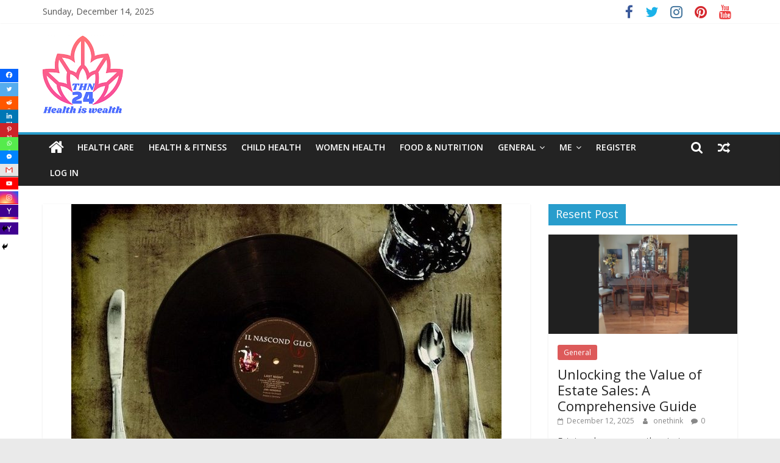

--- FILE ---
content_type: text/html; charset=UTF-8
request_url: https://thehealthnews24.com/2021/08/05/what-you-need-to-be-a-successful-music-producer/
body_size: 31777
content:
<!DOCTYPE html>
<html lang="en-US">
<head>
			<meta charset="UTF-8" />
		<meta name="viewport" content="width=device-width, initial-scale=1">
		<link rel="profile" href="https://gmpg.org/xfn/11" />
		<meta name='robots' content='index, follow, max-image-preview:large, max-snippet:-1, max-video-preview:-1' />

	<!-- This site is optimized with the Yoast SEO plugin v26.5 - https://yoast.com/wordpress/plugins/seo/ -->
	<title>What you need to be a successful music producer - The Health News 24</title>
	<meta name="description" content="Efficient music producers, songwriters, composers always strive to strengthen their skills in different spheres of music production." />
	<link rel="canonical" href="https://thehealthnews24.com/2021/08/05/what-you-need-to-be-a-successful-music-producer/" />
	<meta property="og:locale" content="en_US" />
	<meta property="og:type" content="article" />
	<meta property="og:title" content="What you need to be a successful music producer - The Health News 24" />
	<meta property="og:description" content="Efficient music producers, songwriters, composers always strive to strengthen their skills in different spheres of music production." />
	<meta property="og:url" content="https://thehealthnews24.com/2021/08/05/what-you-need-to-be-a-successful-music-producer/" />
	<meta property="og:site_name" content="The Health News 24" />
	<meta property="article:published_time" content="2021-08-05T17:33:33+00:00" />
	<meta property="og:image" content="https://thehealthnews24.com/wp-content/uploads/2021/08/Screenshot_3.jpg" />
	<meta property="og:image:width" content="706" />
	<meta property="og:image:height" content="524" />
	<meta property="og:image:type" content="image/jpeg" />
	<meta name="author" content="robertparker" />
	<meta name="twitter:card" content="summary_large_image" />
	<meta name="twitter:label1" content="Written by" />
	<meta name="twitter:data1" content="robertparker" />
	<meta name="twitter:label2" content="Est. reading time" />
	<meta name="twitter:data2" content="3 minutes" />
	<script type="application/ld+json" class="yoast-schema-graph">{"@context":"https://schema.org","@graph":[{"@type":"Article","@id":"https://thehealthnews24.com/2021/08/05/what-you-need-to-be-a-successful-music-producer/#article","isPartOf":{"@id":"https://thehealthnews24.com/2021/08/05/what-you-need-to-be-a-successful-music-producer/"},"author":{"name":"robertparker","@id":"https://thehealthnews24.com/#/schema/person/4fae5298b053efef4111c91d397a3fd3"},"headline":"What you need to be a successful music producer","datePublished":"2021-08-05T17:33:33+00:00","mainEntityOfPage":{"@id":"https://thehealthnews24.com/2021/08/05/what-you-need-to-be-a-successful-music-producer/"},"wordCount":630,"commentCount":0,"publisher":{"@id":"https://thehealthnews24.com/#organization"},"image":{"@id":"https://thehealthnews24.com/2021/08/05/what-you-need-to-be-a-successful-music-producer/#primaryimage"},"thumbnailUrl":"https://thehealthnews24.com/wp-content/uploads/2021/08/Screenshot_3.jpg","keywords":["music"],"articleSection":["General"],"inLanguage":"en-US","potentialAction":[{"@type":"CommentAction","name":"Comment","target":["https://thehealthnews24.com/2021/08/05/what-you-need-to-be-a-successful-music-producer/#respond"]}]},{"@type":"WebPage","@id":"https://thehealthnews24.com/2021/08/05/what-you-need-to-be-a-successful-music-producer/","url":"https://thehealthnews24.com/2021/08/05/what-you-need-to-be-a-successful-music-producer/","name":"What you need to be a successful music producer - The Health News 24","isPartOf":{"@id":"https://thehealthnews24.com/#website"},"primaryImageOfPage":{"@id":"https://thehealthnews24.com/2021/08/05/what-you-need-to-be-a-successful-music-producer/#primaryimage"},"image":{"@id":"https://thehealthnews24.com/2021/08/05/what-you-need-to-be-a-successful-music-producer/#primaryimage"},"thumbnailUrl":"https://thehealthnews24.com/wp-content/uploads/2021/08/Screenshot_3.jpg","datePublished":"2021-08-05T17:33:33+00:00","description":"Efficient music producers, songwriters, composers always strive to strengthen their skills in different spheres of music production.","breadcrumb":{"@id":"https://thehealthnews24.com/2021/08/05/what-you-need-to-be-a-successful-music-producer/#breadcrumb"},"inLanguage":"en-US","potentialAction":[{"@type":"ReadAction","target":["https://thehealthnews24.com/2021/08/05/what-you-need-to-be-a-successful-music-producer/"]}]},{"@type":"ImageObject","inLanguage":"en-US","@id":"https://thehealthnews24.com/2021/08/05/what-you-need-to-be-a-successful-music-producer/#primaryimage","url":"https://thehealthnews24.com/wp-content/uploads/2021/08/Screenshot_3.jpg","contentUrl":"https://thehealthnews24.com/wp-content/uploads/2021/08/Screenshot_3.jpg","width":706,"height":524,"caption":"music"},{"@type":"BreadcrumbList","@id":"https://thehealthnews24.com/2021/08/05/what-you-need-to-be-a-successful-music-producer/#breadcrumb","itemListElement":[{"@type":"ListItem","position":1,"name":"Home","item":"https://thehealthnews24.com/"},{"@type":"ListItem","position":2,"name":"What you need to be a successful music producer"}]},{"@type":"WebSite","@id":"https://thehealthnews24.com/#website","url":"https://thehealthnews24.com/","name":"The Health News 24","description":"Health Is Wealth","publisher":{"@id":"https://thehealthnews24.com/#organization"},"potentialAction":[{"@type":"SearchAction","target":{"@type":"EntryPoint","urlTemplate":"https://thehealthnews24.com/?s={search_term_string}"},"query-input":{"@type":"PropertyValueSpecification","valueRequired":true,"valueName":"search_term_string"}}],"inLanguage":"en-US"},{"@type":"Organization","@id":"https://thehealthnews24.com/#organization","name":"The Health News 24","url":"https://thehealthnews24.com/","logo":{"@type":"ImageObject","inLanguage":"en-US","@id":"https://thehealthnews24.com/#/schema/logo/image/","url":"https://thehealthnews24.com/wp-content/uploads/2021/02/cropped-cropped-Screenshot_2-removebg-preview-1.png","contentUrl":"https://thehealthnews24.com/wp-content/uploads/2021/02/cropped-cropped-Screenshot_2-removebg-preview-1.png","width":134,"height":134,"caption":"The Health News 24"},"image":{"@id":"https://thehealthnews24.com/#/schema/logo/image/"}},{"@type":"Person","@id":"https://thehealthnews24.com/#/schema/person/4fae5298b053efef4111c91d397a3fd3","name":"robertparker","image":{"@type":"ImageObject","inLanguage":"en-US","@id":"https://thehealthnews24.com/#/schema/person/image/","url":"https://secure.gravatar.com/avatar/ab3103ebc8311b4485c169199691df9e9aa6ff8633f741d8305339ab0f018fb4?s=96&d=mm&r=g","contentUrl":"https://secure.gravatar.com/avatar/ab3103ebc8311b4485c169199691df9e9aa6ff8633f741d8305339ab0f018fb4?s=96&d=mm&r=g","caption":"robertparker"}}]}</script>
	<!-- / Yoast SEO plugin. -->


<link rel='dns-prefetch' href='//fonts.googleapis.com' />
<link rel='dns-prefetch' href='//www.googletagmanager.com' />
<link rel='dns-prefetch' href='//pagead2.googlesyndication.com' />
<link rel="alternate" type="application/rss+xml" title="The Health News 24 &raquo; Feed" href="https://thehealthnews24.com/feed/" />
<link rel="alternate" type="application/rss+xml" title="The Health News 24 &raquo; Comments Feed" href="https://thehealthnews24.com/comments/feed/" />
<link rel="alternate" title="oEmbed (JSON)" type="application/json+oembed" href="https://thehealthnews24.com/wp-json/oembed/1.0/embed?url=https%3A%2F%2Fthehealthnews24.com%2F2021%2F08%2F05%2Fwhat-you-need-to-be-a-successful-music-producer%2F" />
<link rel="alternate" title="oEmbed (XML)" type="text/xml+oembed" href="https://thehealthnews24.com/wp-json/oembed/1.0/embed?url=https%3A%2F%2Fthehealthnews24.com%2F2021%2F08%2F05%2Fwhat-you-need-to-be-a-successful-music-producer%2F&#038;format=xml" />
<style id='wp-img-auto-sizes-contain-inline-css' type='text/css'>
img:is([sizes=auto i],[sizes^="auto," i]){contain-intrinsic-size:3000px 1500px}
/*# sourceURL=wp-img-auto-sizes-contain-inline-css */
</style>
<style id='wp-emoji-styles-inline-css' type='text/css'>

	img.wp-smiley, img.emoji {
		display: inline !important;
		border: none !important;
		box-shadow: none !important;
		height: 1em !important;
		width: 1em !important;
		margin: 0 0.07em !important;
		vertical-align: -0.1em !important;
		background: none !important;
		padding: 0 !important;
	}
/*# sourceURL=wp-emoji-styles-inline-css */
</style>
<style id='wp-block-library-inline-css' type='text/css'>
:root{--wp-block-synced-color:#7a00df;--wp-block-synced-color--rgb:122,0,223;--wp-bound-block-color:var(--wp-block-synced-color);--wp-editor-canvas-background:#ddd;--wp-admin-theme-color:#007cba;--wp-admin-theme-color--rgb:0,124,186;--wp-admin-theme-color-darker-10:#006ba1;--wp-admin-theme-color-darker-10--rgb:0,107,160.5;--wp-admin-theme-color-darker-20:#005a87;--wp-admin-theme-color-darker-20--rgb:0,90,135;--wp-admin-border-width-focus:2px}@media (min-resolution:192dpi){:root{--wp-admin-border-width-focus:1.5px}}.wp-element-button{cursor:pointer}:root .has-very-light-gray-background-color{background-color:#eee}:root .has-very-dark-gray-background-color{background-color:#313131}:root .has-very-light-gray-color{color:#eee}:root .has-very-dark-gray-color{color:#313131}:root .has-vivid-green-cyan-to-vivid-cyan-blue-gradient-background{background:linear-gradient(135deg,#00d084,#0693e3)}:root .has-purple-crush-gradient-background{background:linear-gradient(135deg,#34e2e4,#4721fb 50%,#ab1dfe)}:root .has-hazy-dawn-gradient-background{background:linear-gradient(135deg,#faaca8,#dad0ec)}:root .has-subdued-olive-gradient-background{background:linear-gradient(135deg,#fafae1,#67a671)}:root .has-atomic-cream-gradient-background{background:linear-gradient(135deg,#fdd79a,#004a59)}:root .has-nightshade-gradient-background{background:linear-gradient(135deg,#330968,#31cdcf)}:root .has-midnight-gradient-background{background:linear-gradient(135deg,#020381,#2874fc)}:root{--wp--preset--font-size--normal:16px;--wp--preset--font-size--huge:42px}.has-regular-font-size{font-size:1em}.has-larger-font-size{font-size:2.625em}.has-normal-font-size{font-size:var(--wp--preset--font-size--normal)}.has-huge-font-size{font-size:var(--wp--preset--font-size--huge)}.has-text-align-center{text-align:center}.has-text-align-left{text-align:left}.has-text-align-right{text-align:right}.has-fit-text{white-space:nowrap!important}#end-resizable-editor-section{display:none}.aligncenter{clear:both}.items-justified-left{justify-content:flex-start}.items-justified-center{justify-content:center}.items-justified-right{justify-content:flex-end}.items-justified-space-between{justify-content:space-between}.screen-reader-text{border:0;clip-path:inset(50%);height:1px;margin:-1px;overflow:hidden;padding:0;position:absolute;width:1px;word-wrap:normal!important}.screen-reader-text:focus{background-color:#ddd;clip-path:none;color:#444;display:block;font-size:1em;height:auto;left:5px;line-height:normal;padding:15px 23px 14px;text-decoration:none;top:5px;width:auto;z-index:100000}html :where(.has-border-color){border-style:solid}html :where([style*=border-top-color]){border-top-style:solid}html :where([style*=border-right-color]){border-right-style:solid}html :where([style*=border-bottom-color]){border-bottom-style:solid}html :where([style*=border-left-color]){border-left-style:solid}html :where([style*=border-width]){border-style:solid}html :where([style*=border-top-width]){border-top-style:solid}html :where([style*=border-right-width]){border-right-style:solid}html :where([style*=border-bottom-width]){border-bottom-style:solid}html :where([style*=border-left-width]){border-left-style:solid}html :where(img[class*=wp-image-]){height:auto;max-width:100%}:where(figure){margin:0 0 1em}html :where(.is-position-sticky){--wp-admin--admin-bar--position-offset:var(--wp-admin--admin-bar--height,0px)}@media screen and (max-width:600px){html :where(.is-position-sticky){--wp-admin--admin-bar--position-offset:0px}}

/*# sourceURL=wp-block-library-inline-css */
</style><style id='wp-block-heading-inline-css' type='text/css'>
h1:where(.wp-block-heading).has-background,h2:where(.wp-block-heading).has-background,h3:where(.wp-block-heading).has-background,h4:where(.wp-block-heading).has-background,h5:where(.wp-block-heading).has-background,h6:where(.wp-block-heading).has-background{padding:1.25em 2.375em}h1.has-text-align-left[style*=writing-mode]:where([style*=vertical-lr]),h1.has-text-align-right[style*=writing-mode]:where([style*=vertical-rl]),h2.has-text-align-left[style*=writing-mode]:where([style*=vertical-lr]),h2.has-text-align-right[style*=writing-mode]:where([style*=vertical-rl]),h3.has-text-align-left[style*=writing-mode]:where([style*=vertical-lr]),h3.has-text-align-right[style*=writing-mode]:where([style*=vertical-rl]),h4.has-text-align-left[style*=writing-mode]:where([style*=vertical-lr]),h4.has-text-align-right[style*=writing-mode]:where([style*=vertical-rl]),h5.has-text-align-left[style*=writing-mode]:where([style*=vertical-lr]),h5.has-text-align-right[style*=writing-mode]:where([style*=vertical-rl]),h6.has-text-align-left[style*=writing-mode]:where([style*=vertical-lr]),h6.has-text-align-right[style*=writing-mode]:where([style*=vertical-rl]){rotate:180deg}
/*# sourceURL=https://thehealthnews24.com/wp-includes/blocks/heading/style.min.css */
</style>
<style id='wp-block-paragraph-inline-css' type='text/css'>
.is-small-text{font-size:.875em}.is-regular-text{font-size:1em}.is-large-text{font-size:2.25em}.is-larger-text{font-size:3em}.has-drop-cap:not(:focus):first-letter{float:left;font-size:8.4em;font-style:normal;font-weight:100;line-height:.68;margin:.05em .1em 0 0;text-transform:uppercase}body.rtl .has-drop-cap:not(:focus):first-letter{float:none;margin-left:.1em}p.has-drop-cap.has-background{overflow:hidden}:root :where(p.has-background){padding:1.25em 2.375em}:where(p.has-text-color:not(.has-link-color)) a{color:inherit}p.has-text-align-left[style*="writing-mode:vertical-lr"],p.has-text-align-right[style*="writing-mode:vertical-rl"]{rotate:180deg}
/*# sourceURL=https://thehealthnews24.com/wp-includes/blocks/paragraph/style.min.css */
</style>
<style id='global-styles-inline-css' type='text/css'>
:root{--wp--preset--aspect-ratio--square: 1;--wp--preset--aspect-ratio--4-3: 4/3;--wp--preset--aspect-ratio--3-4: 3/4;--wp--preset--aspect-ratio--3-2: 3/2;--wp--preset--aspect-ratio--2-3: 2/3;--wp--preset--aspect-ratio--16-9: 16/9;--wp--preset--aspect-ratio--9-16: 9/16;--wp--preset--color--black: #000000;--wp--preset--color--cyan-bluish-gray: #abb8c3;--wp--preset--color--white: #ffffff;--wp--preset--color--pale-pink: #f78da7;--wp--preset--color--vivid-red: #cf2e2e;--wp--preset--color--luminous-vivid-orange: #ff6900;--wp--preset--color--luminous-vivid-amber: #fcb900;--wp--preset--color--light-green-cyan: #7bdcb5;--wp--preset--color--vivid-green-cyan: #00d084;--wp--preset--color--pale-cyan-blue: #8ed1fc;--wp--preset--color--vivid-cyan-blue: #0693e3;--wp--preset--color--vivid-purple: #9b51e0;--wp--preset--gradient--vivid-cyan-blue-to-vivid-purple: linear-gradient(135deg,rgb(6,147,227) 0%,rgb(155,81,224) 100%);--wp--preset--gradient--light-green-cyan-to-vivid-green-cyan: linear-gradient(135deg,rgb(122,220,180) 0%,rgb(0,208,130) 100%);--wp--preset--gradient--luminous-vivid-amber-to-luminous-vivid-orange: linear-gradient(135deg,rgb(252,185,0) 0%,rgb(255,105,0) 100%);--wp--preset--gradient--luminous-vivid-orange-to-vivid-red: linear-gradient(135deg,rgb(255,105,0) 0%,rgb(207,46,46) 100%);--wp--preset--gradient--very-light-gray-to-cyan-bluish-gray: linear-gradient(135deg,rgb(238,238,238) 0%,rgb(169,184,195) 100%);--wp--preset--gradient--cool-to-warm-spectrum: linear-gradient(135deg,rgb(74,234,220) 0%,rgb(151,120,209) 20%,rgb(207,42,186) 40%,rgb(238,44,130) 60%,rgb(251,105,98) 80%,rgb(254,248,76) 100%);--wp--preset--gradient--blush-light-purple: linear-gradient(135deg,rgb(255,206,236) 0%,rgb(152,150,240) 100%);--wp--preset--gradient--blush-bordeaux: linear-gradient(135deg,rgb(254,205,165) 0%,rgb(254,45,45) 50%,rgb(107,0,62) 100%);--wp--preset--gradient--luminous-dusk: linear-gradient(135deg,rgb(255,203,112) 0%,rgb(199,81,192) 50%,rgb(65,88,208) 100%);--wp--preset--gradient--pale-ocean: linear-gradient(135deg,rgb(255,245,203) 0%,rgb(182,227,212) 50%,rgb(51,167,181) 100%);--wp--preset--gradient--electric-grass: linear-gradient(135deg,rgb(202,248,128) 0%,rgb(113,206,126) 100%);--wp--preset--gradient--midnight: linear-gradient(135deg,rgb(2,3,129) 0%,rgb(40,116,252) 100%);--wp--preset--font-size--small: 13px;--wp--preset--font-size--medium: 20px;--wp--preset--font-size--large: 36px;--wp--preset--font-size--x-large: 42px;--wp--preset--spacing--20: 0.44rem;--wp--preset--spacing--30: 0.67rem;--wp--preset--spacing--40: 1rem;--wp--preset--spacing--50: 1.5rem;--wp--preset--spacing--60: 2.25rem;--wp--preset--spacing--70: 3.38rem;--wp--preset--spacing--80: 5.06rem;--wp--preset--shadow--natural: 6px 6px 9px rgba(0, 0, 0, 0.2);--wp--preset--shadow--deep: 12px 12px 50px rgba(0, 0, 0, 0.4);--wp--preset--shadow--sharp: 6px 6px 0px rgba(0, 0, 0, 0.2);--wp--preset--shadow--outlined: 6px 6px 0px -3px rgb(255, 255, 255), 6px 6px rgb(0, 0, 0);--wp--preset--shadow--crisp: 6px 6px 0px rgb(0, 0, 0);}:where(.is-layout-flex){gap: 0.5em;}:where(.is-layout-grid){gap: 0.5em;}body .is-layout-flex{display: flex;}.is-layout-flex{flex-wrap: wrap;align-items: center;}.is-layout-flex > :is(*, div){margin: 0;}body .is-layout-grid{display: grid;}.is-layout-grid > :is(*, div){margin: 0;}:where(.wp-block-columns.is-layout-flex){gap: 2em;}:where(.wp-block-columns.is-layout-grid){gap: 2em;}:where(.wp-block-post-template.is-layout-flex){gap: 1.25em;}:where(.wp-block-post-template.is-layout-grid){gap: 1.25em;}.has-black-color{color: var(--wp--preset--color--black) !important;}.has-cyan-bluish-gray-color{color: var(--wp--preset--color--cyan-bluish-gray) !important;}.has-white-color{color: var(--wp--preset--color--white) !important;}.has-pale-pink-color{color: var(--wp--preset--color--pale-pink) !important;}.has-vivid-red-color{color: var(--wp--preset--color--vivid-red) !important;}.has-luminous-vivid-orange-color{color: var(--wp--preset--color--luminous-vivid-orange) !important;}.has-luminous-vivid-amber-color{color: var(--wp--preset--color--luminous-vivid-amber) !important;}.has-light-green-cyan-color{color: var(--wp--preset--color--light-green-cyan) !important;}.has-vivid-green-cyan-color{color: var(--wp--preset--color--vivid-green-cyan) !important;}.has-pale-cyan-blue-color{color: var(--wp--preset--color--pale-cyan-blue) !important;}.has-vivid-cyan-blue-color{color: var(--wp--preset--color--vivid-cyan-blue) !important;}.has-vivid-purple-color{color: var(--wp--preset--color--vivid-purple) !important;}.has-black-background-color{background-color: var(--wp--preset--color--black) !important;}.has-cyan-bluish-gray-background-color{background-color: var(--wp--preset--color--cyan-bluish-gray) !important;}.has-white-background-color{background-color: var(--wp--preset--color--white) !important;}.has-pale-pink-background-color{background-color: var(--wp--preset--color--pale-pink) !important;}.has-vivid-red-background-color{background-color: var(--wp--preset--color--vivid-red) !important;}.has-luminous-vivid-orange-background-color{background-color: var(--wp--preset--color--luminous-vivid-orange) !important;}.has-luminous-vivid-amber-background-color{background-color: var(--wp--preset--color--luminous-vivid-amber) !important;}.has-light-green-cyan-background-color{background-color: var(--wp--preset--color--light-green-cyan) !important;}.has-vivid-green-cyan-background-color{background-color: var(--wp--preset--color--vivid-green-cyan) !important;}.has-pale-cyan-blue-background-color{background-color: var(--wp--preset--color--pale-cyan-blue) !important;}.has-vivid-cyan-blue-background-color{background-color: var(--wp--preset--color--vivid-cyan-blue) !important;}.has-vivid-purple-background-color{background-color: var(--wp--preset--color--vivid-purple) !important;}.has-black-border-color{border-color: var(--wp--preset--color--black) !important;}.has-cyan-bluish-gray-border-color{border-color: var(--wp--preset--color--cyan-bluish-gray) !important;}.has-white-border-color{border-color: var(--wp--preset--color--white) !important;}.has-pale-pink-border-color{border-color: var(--wp--preset--color--pale-pink) !important;}.has-vivid-red-border-color{border-color: var(--wp--preset--color--vivid-red) !important;}.has-luminous-vivid-orange-border-color{border-color: var(--wp--preset--color--luminous-vivid-orange) !important;}.has-luminous-vivid-amber-border-color{border-color: var(--wp--preset--color--luminous-vivid-amber) !important;}.has-light-green-cyan-border-color{border-color: var(--wp--preset--color--light-green-cyan) !important;}.has-vivid-green-cyan-border-color{border-color: var(--wp--preset--color--vivid-green-cyan) !important;}.has-pale-cyan-blue-border-color{border-color: var(--wp--preset--color--pale-cyan-blue) !important;}.has-vivid-cyan-blue-border-color{border-color: var(--wp--preset--color--vivid-cyan-blue) !important;}.has-vivid-purple-border-color{border-color: var(--wp--preset--color--vivid-purple) !important;}.has-vivid-cyan-blue-to-vivid-purple-gradient-background{background: var(--wp--preset--gradient--vivid-cyan-blue-to-vivid-purple) !important;}.has-light-green-cyan-to-vivid-green-cyan-gradient-background{background: var(--wp--preset--gradient--light-green-cyan-to-vivid-green-cyan) !important;}.has-luminous-vivid-amber-to-luminous-vivid-orange-gradient-background{background: var(--wp--preset--gradient--luminous-vivid-amber-to-luminous-vivid-orange) !important;}.has-luminous-vivid-orange-to-vivid-red-gradient-background{background: var(--wp--preset--gradient--luminous-vivid-orange-to-vivid-red) !important;}.has-very-light-gray-to-cyan-bluish-gray-gradient-background{background: var(--wp--preset--gradient--very-light-gray-to-cyan-bluish-gray) !important;}.has-cool-to-warm-spectrum-gradient-background{background: var(--wp--preset--gradient--cool-to-warm-spectrum) !important;}.has-blush-light-purple-gradient-background{background: var(--wp--preset--gradient--blush-light-purple) !important;}.has-blush-bordeaux-gradient-background{background: var(--wp--preset--gradient--blush-bordeaux) !important;}.has-luminous-dusk-gradient-background{background: var(--wp--preset--gradient--luminous-dusk) !important;}.has-pale-ocean-gradient-background{background: var(--wp--preset--gradient--pale-ocean) !important;}.has-electric-grass-gradient-background{background: var(--wp--preset--gradient--electric-grass) !important;}.has-midnight-gradient-background{background: var(--wp--preset--gradient--midnight) !important;}.has-small-font-size{font-size: var(--wp--preset--font-size--small) !important;}.has-medium-font-size{font-size: var(--wp--preset--font-size--medium) !important;}.has-large-font-size{font-size: var(--wp--preset--font-size--large) !important;}.has-x-large-font-size{font-size: var(--wp--preset--font-size--x-large) !important;}
/*# sourceURL=global-styles-inline-css */
</style>

<style id='classic-theme-styles-inline-css' type='text/css'>
/*! This file is auto-generated */
.wp-block-button__link{color:#fff;background-color:#32373c;border-radius:9999px;box-shadow:none;text-decoration:none;padding:calc(.667em + 2px) calc(1.333em + 2px);font-size:1.125em}.wp-block-file__button{background:#32373c;color:#fff;text-decoration:none}
/*# sourceURL=/wp-includes/css/classic-themes.min.css */
</style>
<link rel='stylesheet' id='dashicons-css' href='https://thehealthnews24.com/wp-includes/css/dashicons.min.css?ver=6.9' type='text/css' media='all' />
<link rel='stylesheet' id='everest-forms-general-css' href='https://thehealthnews24.com/wp-content/plugins/everest-forms/assets/css/everest-forms.css?ver=3.4.1' type='text/css' media='all' />
<link rel='stylesheet' id='jquery-intl-tel-input-css' href='https://thehealthnews24.com/wp-content/plugins/everest-forms/assets/css/intlTelInput.css?ver=3.4.1' type='text/css' media='all' />
<link rel='stylesheet' id='colormag_style-css' href='https://thehealthnews24.com/wp-content/themes/colormag/style.css?ver=2.0.7' type='text/css' media='all' />
<link rel='stylesheet' id='colormag-featured-image-popup-css-css' href='https://thehealthnews24.com/wp-content/themes/colormag/js/magnific-popup/magnific-popup.min.css?ver=2.0.7' type='text/css' media='all' />
<link rel='stylesheet' id='colormag-fontawesome-css' href='https://thehealthnews24.com/wp-content/themes/colormag/fontawesome/css/font-awesome.min.css?ver=2.0.7' type='text/css' media='all' />
<link rel='stylesheet' id='colormag_googlefonts-css' href='//fonts.googleapis.com/css?family=Open+Sans%3A400%2C600&#038;ver=2.0.7' type='text/css' media='all' />
<link rel='stylesheet' id='heateor_sss_frontend_css-css' href='https://thehealthnews24.com/wp-content/plugins/sassy-social-share/public/css/sassy-social-share-public.css?ver=3.3.79' type='text/css' media='all' />
<style id='heateor_sss_frontend_css-inline-css' type='text/css'>
.heateor_sss_button_instagram span.heateor_sss_svg,a.heateor_sss_instagram span.heateor_sss_svg{background:radial-gradient(circle at 30% 107%,#fdf497 0,#fdf497 5%,#fd5949 45%,#d6249f 60%,#285aeb 90%)}.heateor_sss_horizontal_sharing .heateor_sss_svg,.heateor_sss_standard_follow_icons_container .heateor_sss_svg{color:#fff;border-width:0px;border-style:solid;border-color:transparent}.heateor_sss_horizontal_sharing .heateorSssTCBackground{color:#666}.heateor_sss_horizontal_sharing span.heateor_sss_svg:hover,.heateor_sss_standard_follow_icons_container span.heateor_sss_svg:hover{border-color:transparent;}.heateor_sss_vertical_sharing span.heateor_sss_svg,.heateor_sss_floating_follow_icons_container span.heateor_sss_svg{color:#fff;border-width:0px;border-style:solid;border-color:transparent;}.heateor_sss_vertical_sharing .heateorSssTCBackground{color:#666;}.heateor_sss_vertical_sharing span.heateor_sss_svg:hover,.heateor_sss_floating_follow_icons_container span.heateor_sss_svg:hover{border-color:transparent;}div.heateor_sss_vertical_sharing svg{height:70%;margin-top:3px}div.heateor_sss_vertical_sharing .heateor_sss_square_count{line-height:7.6px;}
/*# sourceURL=heateor_sss_frontend_css-inline-css */
</style>
<script type="text/javascript" src="https://thehealthnews24.com/wp-includes/js/jquery/jquery.min.js?ver=3.7.1" id="jquery-core-js"></script>
<script type="text/javascript" src="https://thehealthnews24.com/wp-includes/js/jquery/jquery-migrate.min.js?ver=3.4.1" id="jquery-migrate-js"></script>
<link rel="https://api.w.org/" href="https://thehealthnews24.com/wp-json/" /><link rel="alternate" title="JSON" type="application/json" href="https://thehealthnews24.com/wp-json/wp/v2/posts/2623" /><link rel="EditURI" type="application/rsd+xml" title="RSD" href="https://thehealthnews24.com/xmlrpc.php?rsd" />
<meta name="generator" content="WordPress 6.9" />
<meta name="generator" content="Everest Forms 3.4.1" />
<link rel='shortlink' href='https://thehealthnews24.com/?p=2623' />
<meta name="generator" content="Site Kit by Google 1.167.0" />
<!-- Google AdSense meta tags added by Site Kit -->
<meta name="google-adsense-platform-account" content="ca-host-pub-2644536267352236">
<meta name="google-adsense-platform-domain" content="sitekit.withgoogle.com">
<!-- End Google AdSense meta tags added by Site Kit -->

<!-- Google AdSense snippet added by Site Kit -->
<script type="text/javascript" async="async" src="https://pagead2.googlesyndication.com/pagead/js/adsbygoogle.js?client=ca-pub-4047003069148879&amp;host=ca-host-pub-2644536267352236" crossorigin="anonymous"></script>

<!-- End Google AdSense snippet added by Site Kit -->
<link rel="icon" href="https://thehealthnews24.com/wp-content/uploads/2021/02/cropped-cropped-Screenshot_2-removebg-preview-32x32.png" sizes="32x32" />
<link rel="icon" href="https://thehealthnews24.com/wp-content/uploads/2021/02/cropped-cropped-Screenshot_2-removebg-preview-192x192.png" sizes="192x192" />
<link rel="apple-touch-icon" href="https://thehealthnews24.com/wp-content/uploads/2021/02/cropped-cropped-Screenshot_2-removebg-preview-180x180.png" />
<meta name="msapplication-TileImage" content="https://thehealthnews24.com/wp-content/uploads/2021/02/cropped-cropped-Screenshot_2-removebg-preview-270x270.png" />
</head>

<body class="wp-singular post-template-default single single-post postid-2623 single-format-standard wp-custom-logo wp-embed-responsive wp-theme-colormag everest-forms-no-js right-sidebar wide better-responsive-menu">

		<div id="page" class="hfeed site">
				<a class="skip-link screen-reader-text" href="#main">Skip to content</a>
				<header id="masthead" class="site-header clearfix ">
				<div id="header-text-nav-container" class="clearfix">
		
			<div class="news-bar">
				<div class="inner-wrap clearfix">
					
		<div class="date-in-header">
			Sunday, December 14, 2025		</div>

		
		<div class="social-links clearfix">
			<ul>
				<li><a href="https://www.facebook.com/trikto.sarothi/" target="_blank"><i class="fa fa-facebook"></i></a></li><li><a href="https://twitter.com/guest7072" target="_blank"><i class="fa fa-twitter"></i></a></li><li><a href="https://www.instagram.com/mdmahamudul190" target="_blank"><i class="fa fa-instagram"></i></a></li><li><a href="#" ><i class="fa fa-pinterest"></i></a></li><li><a href="https://www.youtube.com/channel/UC53sEn3EnyKfLCkiolhCm6A/featured" target="_blank"><i class="fa fa-youtube"></i></a></li>			</ul>
		</div><!-- .social-links -->
						</div>
			</div>

			
		<div class="inner-wrap">
			<div id="header-text-nav-wrap" class="clearfix">

				<div id="header-left-section">
											<div id="header-logo-image">
							<a href="https://thehealthnews24.com/" class="custom-logo-link" rel="home"><img width="134" height="134" src="https://thehealthnews24.com/wp-content/uploads/2021/02/cropped-cropped-Screenshot_2-removebg-preview-1.png" class="custom-logo" alt="The Health News 24" decoding="async" /></a>						</div><!-- #header-logo-image -->
						
					<div id="header-text" class="screen-reader-text">
													<h3 id="site-title">
								<a href="https://thehealthnews24.com/" title="The Health News 24" rel="home">The Health News 24</a>
							</h3>
						
													<p id="site-description">
								Health Is Wealth							</p><!-- #site-description -->
											</div><!-- #header-text -->
				</div><!-- #header-left-section -->

				<div id="header-right-section">
									</div><!-- #header-right-section -->

			</div><!-- #header-text-nav-wrap -->
		</div><!-- .inner-wrap -->

		
		<nav id="site-navigation" class="main-navigation clearfix" role="navigation">
			<div class="inner-wrap clearfix">
				
					<div class="home-icon">
						<a href="https://thehealthnews24.com/"
						   title="The Health News 24"
						>
							<i class="fa fa-home"></i>
						</a>
					</div>
				
									<div class="search-random-icons-container">
						
		<div class="random-post">
							<a href="https://thehealthnews24.com/2024/08/23/sp5der-shorts-orange-logo/" title="View a random post">
					<i class="fa fa-random"></i>
				</a>
					</div>

									<div class="top-search-wrap">
								<i class="fa fa-search search-top"></i>
								<div class="search-form-top">
									
<form action="https://thehealthnews24.com/" class="search-form searchform clearfix" method="get" role="search">

	<div class="search-wrap">
		<input type="search"
		       class="s field"
		       name="s"
		       value=""
		       placeholder="Search"
		/>

		<button class="search-icon" type="submit"></button>
	</div>

</form><!-- .searchform -->
								</div>
							</div>
											</div>
				
				<p class="menu-toggle"></p>
				<div class="menu-primary-container"><ul id="menu-premium-themes" class="menu"><li id="menu-item-537" class="menu-item menu-item-type-taxonomy menu-item-object-category menu-item-537"><a href="https://thehealthnews24.com/category/health-care/">Health Care</a></li>
<li id="menu-item-536" class="menu-item menu-item-type-taxonomy menu-item-object-category menu-item-536"><a href="https://thehealthnews24.com/category/health-fitness/">Health &amp; Fitness</a></li>
<li id="menu-item-535" class="menu-item menu-item-type-taxonomy menu-item-object-category menu-item-535"><a href="https://thehealthnews24.com/category/child-health/">Child Health</a></li>
<li id="menu-item-534" class="menu-item menu-item-type-taxonomy menu-item-object-category menu-item-534"><a href="https://thehealthnews24.com/category/women-health/">Women Health</a></li>
<li id="menu-item-533" class="menu-item menu-item-type-taxonomy menu-item-object-category menu-item-533"><a href="https://thehealthnews24.com/category/food-nutrition/">Food &amp; Nutrition</a></li>
<li id="menu-item-532" class="menu-item menu-item-type-taxonomy menu-item-object-category current-post-ancestor current-menu-parent current-post-parent menu-item-has-children menu-item-532"><a href="https://thehealthnews24.com/category/general/">General</a>
<ul class="sub-menu">
	<li id="menu-item-1708" class="menu-item menu-item-type-taxonomy menu-item-object-category menu-item-1708"><a href="https://thehealthnews24.com/category/general/travels/">Travels</a></li>
	<li id="menu-item-530" class="menu-item menu-item-type-taxonomy menu-item-object-category menu-item-530"><a href="https://thehealthnews24.com/category/beauty-fashion/">Beauty &amp; Fashion</a></li>
	<li id="menu-item-1710" class="menu-item menu-item-type-taxonomy menu-item-object-category menu-item-1710"><a href="https://thehealthnews24.com/category/jewelry/">Jewelry</a></li>
	<li id="menu-item-1711" class="menu-item menu-item-type-taxonomy menu-item-object-category menu-item-1711"><a href="https://thehealthnews24.com/category/lifestyle/">Lifestyle</a></li>
	<li id="menu-item-1713" class="menu-item menu-item-type-taxonomy menu-item-object-category menu-item-1713"><a href="https://thehealthnews24.com/category/real-estate/">Real Estate</a></li>
	<li id="menu-item-1714" class="menu-item menu-item-type-taxonomy menu-item-object-category menu-item-1714"><a href="https://thehealthnews24.com/category/technology/">Technology</a></li>
	<li id="menu-item-1709" class="menu-item menu-item-type-taxonomy menu-item-object-category menu-item-1709"><a href="https://thehealthnews24.com/category/home-improvement/">Home Improvement</a></li>
	<li id="menu-item-1712" class="menu-item menu-item-type-taxonomy menu-item-object-category menu-item-1712"><a href="https://thehealthnews24.com/category/mens-health/">Men&#8217;s Health</a></li>
</ul>
</li>
<li id="menu-item-474" class="menu-item menu-item-type-post_type menu-item-object-page menu-item-has-children menu-item-474"><a href="https://thehealthnews24.com/me/">Me</a>
<ul class="sub-menu">
	<li id="menu-item-475" class="menu-item menu-item-type-post_type menu-item-object-page menu-item-475"><a href="https://thehealthnews24.com/privacy-policy/">Privacy Policy Page</a></li>
	<li id="menu-item-476" class="menu-item menu-item-type-post_type menu-item-object-page menu-item-476"><a href="https://thehealthnews24.com/about-us/">About US</a></li>
	<li id="menu-item-402" class="menu-item menu-item-type-post_type menu-item-object-page menu-item-402"><a href="https://thehealthnews24.com/contact/">Contact</a></li>
</ul>
</li>
<li id="menu-item-1706" class="menu-item menu-item-type-custom menu-item-object-custom menu-item-1706"><a href="https://thehealthnews24.com/wp-login.php?action=register">Register</a></li>
<li id="menu-item-1707" class="menu-item menu-item-type-custom menu-item-object-custom menu-item-1707"><a href="https://thehealthnews24.com/wp-login.php">Log In</a></li>
</ul></div>
			</div>
		</nav>

				</div><!-- #header-text-nav-container -->
				</header><!-- #masthead -->
				<div id="main" class="clearfix">
				<div class="inner-wrap clearfix">
		
	<div id="primary">
		<div id="content" class="clearfix">

			
<article id="post-2623" class="post-2623 post type-post status-publish format-standard has-post-thumbnail hentry category-general tag-music">
	
				<div class="featured-image">
									<a href="https://thehealthnews24.com/wp-content/uploads/2021/08/Screenshot_3.jpg" class="image-popup"><img width="706" height="445" src="https://thehealthnews24.com/wp-content/uploads/2021/08/Screenshot_3-706x445.jpg" class="attachment-colormag-featured-image size-colormag-featured-image wp-post-image" alt="music" decoding="async" fetchpriority="high" /></a>
								</div>
			
	<div class="article-content clearfix">

		<div class="above-entry-meta"><span class="cat-links"><a href="https://thehealthnews24.com/category/general/" style="background:#dd5a5a" rel="category tag">General</a>&nbsp;</span></div>
		<header class="entry-header">
			<h1 class="entry-title">
				What you need to be a successful music producer			</h1>
		</header>

		<div class="below-entry-meta">
			<span class="posted-on"><a href="https://thehealthnews24.com/2021/08/05/what-you-need-to-be-a-successful-music-producer/" title="5:33 pm" rel="bookmark"><i class="fa fa-calendar-o"></i> <time class="entry-date published updated" datetime="2021-08-05T17:33:33+00:00">August 5, 2021</time></a></span>
			<span class="byline">
				<span class="author vcard">
					<i class="fa fa-user"></i>
					<a class="url fn n"
					   href="https://thehealthnews24.com/author/robertparker/"
					   title="robertparker"
					>
						robertparker					</a>
				</span>
			</span>

			<span class="tag-links"><i class="fa fa-tags"></i><a href="https://thehealthnews24.com/tag/music/" rel="tag">music</a></span></div>
		<div class="entry-content clearfix">
			<p><span style="font-weight: 400">Efficient music producers, songwriters, composers always strive to strengthen their skills in different spheres of music production. And you for sure know that to become successful, you should have a rich skillset and develop it continuously. So once you build a solid foundation, you keep evolving and become better. To become better, you should always learn new skills and techniques and improve the ones you already have. </span></p><div class='code-block code-block-2' style='margin: 8px auto; text-align: center; display: block; clear: both;'>
<script async src="https://pagead2.googlesyndication.com/pagead/js/adsbygoogle.js?client=ca-pub-4047003069148879"
     crossorigin="anonymous"></script>
<!-- unite 1 -->
<ins class="adsbygoogle"
     style="display:block"
     data-ad-client="ca-pub-4047003069148879"
     data-ad-slot="4998722452"
     data-ad-format="auto"
     data-full-width-responsive="true"></ins>
<script>
     (adsbygoogle = window.adsbygoogle || []).push({});
</script></div>

<p><span style="font-weight: 400">If you are a beginner, you should focus on the quantity of your skills, because there is a lot to learn. When you feel comfortable with the basics you can gradually move on to perfecting your existing skills as they impact the overall quality of your tracks. We, at </span><a href="http://ekmixmaster.com/"><b>EKmixmaster</b></a><span style="font-weight: 400">, know how scary it is to make the first step, but don’t get discouraged! This article will tell you about the skills you need to become a good producer. Here is a rundown of everything you need:</span></p>
<p><span style="font-weight: 400"> </span><b>1. Music production tools</b></p><div class='code-block code-block-3' style='margin: 8px auto; text-align: center; display: block; clear: both;'>
<script async src="https://pagead2.googlesyndication.com/pagead/js/adsbygoogle.js?client=ca-pub-4047003069148879"
     crossorigin="anonymous"></script>
<!-- unite 1 -->
<ins class="adsbygoogle"
     style="display:block"
     data-ad-client="ca-pub-4047003069148879"
     data-ad-slot="4998722452"
     data-ad-format="auto"
     data-full-width-responsive="true"></ins>
<script>
     (adsbygoogle = window.adsbygoogle || []).push({});
</script></div>

<p><b> </b><span style="font-weight: 400">Software</span></p>
<p><span style="font-weight: 400">Equipment</span></p>
<p><span style="font-weight: 400">Instruments </span></p>
<h3><b>2. Knowledge of theory</b></h3>
<p><span style="font-weight: 400">Music theory</span></p>
<p><span style="font-weight: 400">Arrangement</span></p>
<p><span style="font-weight: 400">Production theory</span></p>
<h3><b>3. Knowledge of the production process </b></h3>
<h2><b>Music production tools</b></h2>
<p><span style="font-weight: 400">This category includes the equipment you should have to produce music. All the gear you own, from the software to MIDI controllers, requires some time to learn how to use them. These skills are essential to master if you want to become a good producer. </span></p>
<h2><b>The DAW </b></h2>
<p><span style="font-weight: 400">The DAW is the software where tracks are produced, so mastering your DAW should be your priority. The same principle applies to your plug-ins and synths. The amount and variety of free and paid plug-ins and synths may be confusing, therefore focus on one or two, learn them, and once you feel comfortable using them, you can start learning new plug-ins<a href="https://thehealthnews24.com/">. </a></span></p>
<h2><b>Outboard gear (MIDI controllers, audio interfaces, e.t.c.) </b></h2>
<p><span style="font-weight: 400">Experiment with your gear, spend some time reading manuals, and finding what works best for you. Instead of spending money on new equipment, take time to master the one you have. </span></p>
<h2><b>Master a musical instrument </b></h2>
<p><span style="font-weight: 400">It is not necessary but very beneficial when it comes to songwriting, as you are not dependent on other people, and it changes the way you think about the song. </span></p>
<h2><span style="font-weight: 400"> </span><b>Music theory </b></h2>
<p><span style="font-weight: 400">It is not necessary to learn advanced music theory to write music, but knowing the fundamentals (chord progression, keys, scales e.t.c) will definitely help you become better at music production in general. You will also become faster as you won&#8217;t be pressing random keys, hoping that it will sound good. </span></p>
<h2><b>Arrangement theory </b></h2>
<p><span style="font-weight: 400">It implies knowing the structure of the song and melody. One of the best ways to do that is to analyze the songs you like, deconstruct them and figure out what makes them work. When you understand the song structure, you can move different parts around and see what works best for each particular song. </span></p>
<h2><b>Music production theory</b></h2>
<p><span style="font-weight: 400">To become an efficient producer, you should also master your music production skills. They imply the processing of the sound itself, using different effects and everything that goes into it. To be profitable and efficient, we strongly advise that you dive into synth programming and create your sample packs, it takes a while to master, but the result is worth it. </span></p>
<h2><b>Finally, master the production process and your workflow.</b></h2>
<p><span style="font-weight: 400">This process involves creating a song from the initial idea to the finished track, and the only way to get good at it is to practice it daily. The more you produce, the better you become, this is the exciting part of the process. By doing it over and over again, you will perfect your workflow and find new ways to be productive and creative. So, what are you waiting for? Get down to work and start producing!</span></p>
<div class='heateorSssClear'></div><div  class='heateor_sss_sharing_container heateor_sss_horizontal_sharing' data-heateor-sss-href='https://thehealthnews24.com/2021/08/05/what-you-need-to-be-a-successful-music-producer/'><div class='heateor_sss_sharing_title' style="font-weight:bold" >Share With Friend</div><div class="heateor_sss_sharing_ul"><a aria-label="Facebook" class="heateor_sss_facebook" href="https://www.facebook.com/sharer/sharer.php?u=https%3A%2F%2Fthehealthnews24.com%2F2021%2F08%2F05%2Fwhat-you-need-to-be-a-successful-music-producer%2F" title="Facebook" rel="nofollow noopener" target="_blank" style="font-size:32px!important;box-shadow:none;display:inline-block;vertical-align:middle"><span class="heateor_sss_svg" style="background-color:#0765FE;width:25px;height:16px;display:inline-block;opacity:1;float:left;font-size:32px;box-shadow:none;display:inline-block;font-size:16px;padding:0 4px;vertical-align:middle;background-repeat:repeat;overflow:hidden;padding:0;cursor:pointer;box-sizing:content-box"><svg style="display:block;" focusable="false" aria-hidden="true" xmlns="http://www.w3.org/2000/svg" width="100%" height="100%" viewBox="0 0 32 32"><path fill="#fff" d="M28 16c0-6.627-5.373-12-12-12S4 9.373 4 16c0 5.628 3.875 10.35 9.101 11.647v-7.98h-2.474V16H13.1v-1.58c0-4.085 1.849-5.978 5.859-5.978.76 0 2.072.15 2.608.298v3.325c-.283-.03-.775-.045-1.386-.045-1.967 0-2.728.745-2.728 2.683V16h3.92l-.673 3.667h-3.247v8.245C23.395 27.195 28 22.135 28 16Z"></path></svg></span></a><a aria-label="Twitter" class="heateor_sss_button_twitter" href="https://twitter.com/intent/tweet?text=What%20you%20need%20to%20be%20a%20successful%20music%20producer&url=https%3A%2F%2Fthehealthnews24.com%2F2021%2F08%2F05%2Fwhat-you-need-to-be-a-successful-music-producer%2F" title="Twitter" rel="nofollow noopener" target="_blank" style="font-size:32px!important;box-shadow:none;display:inline-block;vertical-align:middle"><span class="heateor_sss_svg heateor_sss_s__default heateor_sss_s_twitter" style="background-color:#55acee;width:25px;height:16px;display:inline-block;opacity:1;float:left;font-size:32px;box-shadow:none;display:inline-block;font-size:16px;padding:0 4px;vertical-align:middle;background-repeat:repeat;overflow:hidden;padding:0;cursor:pointer;box-sizing:content-box"><svg style="display:block;" focusable="false" aria-hidden="true" xmlns="http://www.w3.org/2000/svg" width="100%" height="100%" viewBox="-4 -4 39 39"><path d="M28 8.557a9.913 9.913 0 0 1-2.828.775 4.93 4.93 0 0 0 2.166-2.725 9.738 9.738 0 0 1-3.13 1.194 4.92 4.92 0 0 0-3.593-1.55 4.924 4.924 0 0 0-4.794 6.049c-4.09-.21-7.72-2.17-10.15-5.15a4.942 4.942 0 0 0-.665 2.477c0 1.71.87 3.214 2.19 4.1a4.968 4.968 0 0 1-2.23-.616v.06c0 2.39 1.7 4.38 3.952 4.83-.414.115-.85.174-1.297.174-.318 0-.626-.03-.928-.086a4.935 4.935 0 0 0 4.6 3.42 9.893 9.893 0 0 1-6.114 2.107c-.398 0-.79-.023-1.175-.068a13.953 13.953 0 0 0 7.55 2.213c9.056 0 14.01-7.507 14.01-14.013 0-.213-.005-.426-.015-.637.96-.695 1.795-1.56 2.455-2.55z" fill="#fff"></path></svg></span></a><a aria-label="Reddit" class="heateor_sss_button_reddit" href="https://reddit.com/submit?url=https%3A%2F%2Fthehealthnews24.com%2F2021%2F08%2F05%2Fwhat-you-need-to-be-a-successful-music-producer%2F&title=What%20you%20need%20to%20be%20a%20successful%20music%20producer" title="Reddit" rel="nofollow noopener" target="_blank" style="font-size:32px!important;box-shadow:none;display:inline-block;vertical-align:middle"><span class="heateor_sss_svg heateor_sss_s__default heateor_sss_s_reddit" style="background-color:#ff5700;width:25px;height:16px;display:inline-block;opacity:1;float:left;font-size:32px;box-shadow:none;display:inline-block;font-size:16px;padding:0 4px;vertical-align:middle;background-repeat:repeat;overflow:hidden;padding:0;cursor:pointer;box-sizing:content-box"><svg style="display:block;" focusable="false" aria-hidden="true" xmlns="http://www.w3.org/2000/svg" width="100%" height="100%" viewBox="-3.5 -3.5 39 39"><path d="M28.543 15.774a2.953 2.953 0 0 0-2.951-2.949 2.882 2.882 0 0 0-1.9.713 14.075 14.075 0 0 0-6.85-2.044l1.38-4.349 3.768.884a2.452 2.452 0 1 0 .24-1.176l-4.274-1a.6.6 0 0 0-.709.4l-1.659 5.224a14.314 14.314 0 0 0-7.316 2.029 2.908 2.908 0 0 0-1.872-.681 2.942 2.942 0 0 0-1.618 5.4 5.109 5.109 0 0 0-.062.765c0 4.158 5.037 7.541 11.229 7.541s11.22-3.383 11.22-7.541a5.2 5.2 0 0 0-.053-.706 2.963 2.963 0 0 0 1.427-2.51zm-18.008 1.88a1.753 1.753 0 0 1 1.73-1.74 1.73 1.73 0 0 1 1.709 1.74 1.709 1.709 0 0 1-1.709 1.711 1.733 1.733 0 0 1-1.73-1.711zm9.565 4.968a5.573 5.573 0 0 1-4.081 1.272h-.032a5.576 5.576 0 0 1-4.087-1.272.6.6 0 0 1 .844-.854 4.5 4.5 0 0 0 3.238.927h.032a4.5 4.5 0 0 0 3.237-.927.6.6 0 1 1 .844.854zm-.331-3.256a1.726 1.726 0 1 1 1.709-1.712 1.717 1.717 0 0 1-1.712 1.712z" fill="#fff"/></svg></span></a><a aria-label="Linkedin" class="heateor_sss_button_linkedin" href="https://www.linkedin.com/sharing/share-offsite/?url=https%3A%2F%2Fthehealthnews24.com%2F2021%2F08%2F05%2Fwhat-you-need-to-be-a-successful-music-producer%2F" title="Linkedin" rel="nofollow noopener" target="_blank" style="font-size:32px!important;box-shadow:none;display:inline-block;vertical-align:middle"><span class="heateor_sss_svg heateor_sss_s__default heateor_sss_s_linkedin" style="background-color:#0077b5;width:25px;height:16px;display:inline-block;opacity:1;float:left;font-size:32px;box-shadow:none;display:inline-block;font-size:16px;padding:0 4px;vertical-align:middle;background-repeat:repeat;overflow:hidden;padding:0;cursor:pointer;box-sizing:content-box"><svg style="display:block;" focusable="false" aria-hidden="true" xmlns="http://www.w3.org/2000/svg" width="100%" height="100%" viewBox="0 0 32 32"><path d="M6.227 12.61h4.19v13.48h-4.19V12.61zm2.095-6.7a2.43 2.43 0 0 1 0 4.86c-1.344 0-2.428-1.09-2.428-2.43s1.084-2.43 2.428-2.43m4.72 6.7h4.02v1.84h.058c.56-1.058 1.927-2.176 3.965-2.176 4.238 0 5.02 2.792 5.02 6.42v7.395h-4.183v-6.56c0-1.564-.03-3.574-2.178-3.574-2.18 0-2.514 1.7-2.514 3.46v6.668h-4.187V12.61z" fill="#fff"></path></svg></span></a><a aria-label="Pinterest" class="heateor_sss_button_pinterest" href="https://thehealthnews24.com/2021/08/05/what-you-need-to-be-a-successful-music-producer/" onclick="event.preventDefault();javascript:void( (function() {var e=document.createElement('script' );e.setAttribute('type','text/javascript' );e.setAttribute('charset','UTF-8' );e.setAttribute('src','//assets.pinterest.com/js/pinmarklet.js?r='+Math.random()*99999999);document.body.appendChild(e)})());" title="Pinterest" rel="noopener" style="font-size:32px!important;box-shadow:none;display:inline-block;vertical-align:middle"><span class="heateor_sss_svg heateor_sss_s__default heateor_sss_s_pinterest" style="background-color:#cc2329;width:25px;height:16px;display:inline-block;opacity:1;float:left;font-size:32px;box-shadow:none;display:inline-block;font-size:16px;padding:0 4px;vertical-align:middle;background-repeat:repeat;overflow:hidden;padding:0;cursor:pointer;box-sizing:content-box"><svg style="display:block;" focusable="false" aria-hidden="true" xmlns="http://www.w3.org/2000/svg" width="100%" height="100%" viewBox="-2 -2 35 35"><path fill="#fff" d="M16.539 4.5c-6.277 0-9.442 4.5-9.442 8.253 0 2.272.86 4.293 2.705 5.046.303.125.574.005.662-.33.061-.231.205-.816.27-1.06.088-.331.053-.447-.191-.736-.532-.627-.873-1.439-.873-2.591 0-3.338 2.498-6.327 6.505-6.327 3.548 0 5.497 2.168 5.497 5.062 0 3.81-1.686 7.025-4.188 7.025-1.382 0-2.416-1.142-2.085-2.545.397-1.674 1.166-3.48 1.166-4.689 0-1.081-.581-1.983-1.782-1.983-1.413 0-2.548 1.462-2.548 3.419 0 1.247.421 2.091.421 2.091l-1.699 7.199c-.505 2.137-.076 4.755-.039 5.019.021.158.223.196.314.077.13-.17 1.813-2.247 2.384-4.324.162-.587.929-3.631.929-3.631.46.876 1.801 1.646 3.227 1.646 4.247 0 7.128-3.871 7.128-9.053.003-3.918-3.317-7.568-8.361-7.568z"/></svg></span></a><a aria-label="Whatsapp" class="heateor_sss_whatsapp" href="https://api.whatsapp.com/send?text=What%20you%20need%20to%20be%20a%20successful%20music%20producer%20https%3A%2F%2Fthehealthnews24.com%2F2021%2F08%2F05%2Fwhat-you-need-to-be-a-successful-music-producer%2F" title="Whatsapp" rel="nofollow noopener" target="_blank" style="font-size:32px!important;box-shadow:none;display:inline-block;vertical-align:middle"><span class="heateor_sss_svg" style="background-color:#55eb4c;width:25px;height:16px;display:inline-block;opacity:1;float:left;font-size:32px;box-shadow:none;display:inline-block;font-size:16px;padding:0 4px;vertical-align:middle;background-repeat:repeat;overflow:hidden;padding:0;cursor:pointer;box-sizing:content-box"><svg style="display:block;" focusable="false" aria-hidden="true" xmlns="http://www.w3.org/2000/svg" width="100%" height="100%" viewBox="-6 -5 40 40"><path class="heateor_sss_svg_stroke heateor_sss_no_fill" stroke="#fff" stroke-width="2" fill="none" d="M 11.579798566743314 24.396926207859085 A 10 10 0 1 0 6.808479557110079 20.73576436351046"></path><path d="M 7 19 l -1 6 l 6 -1" class="heateor_sss_no_fill heateor_sss_svg_stroke" stroke="#fff" stroke-width="2" fill="none"></path><path d="M 10 10 q -1 8 8 11 c 5 -1 0 -6 -1 -3 q -4 -3 -5 -5 c 4 -2 -1 -5 -1 -4" fill="#fff"></path></svg></span></a><a target="_blank" aria-label="Facebook Messenger" class="heateor_sss_button_facebook_messenger" href="https://www.facebook.com/dialog/send?app_id=1904103319867886&display=popup&link=https%3A%2F%2Fthehealthnews24.com%2F2021%2F08%2F05%2Fwhat-you-need-to-be-a-successful-music-producer%2F&redirect_uri=https%3A%2F%2Fthehealthnews24.com%2F2021%2F08%2F05%2Fwhat-you-need-to-be-a-successful-music-producer%2F" style="font-size:32px!important;box-shadow:none;display:inline-block;vertical-align:middle"><span class="heateor_sss_svg heateor_sss_s__default heateor_sss_s_facebook_messenger" style="background-color:#0084ff;width:25px;height:16px;display:inline-block;opacity:1;float:left;font-size:32px;box-shadow:none;display:inline-block;font-size:16px;padding:0 4px;vertical-align:middle;background-repeat:repeat;overflow:hidden;padding:0;cursor:pointer;box-sizing:content-box"><svg style="display:block;" focusable="false" aria-hidden="true" xmlns="http://www.w3.org/2000/svg" width="100%" height="100%" viewBox="-2 -2 36 36"><path fill="#fff" d="M16 5C9.986 5 5.11 9.56 5.11 15.182c0 3.2 1.58 6.054 4.046 7.92V27l3.716-2.06c.99.276 2.04.425 3.128.425 6.014 0 10.89-4.56 10.89-10.183S22.013 5 16 5zm1.147 13.655L14.33 15.73l-5.423 3 5.946-6.31 2.816 2.925 5.42-3-5.946 6.31z"/></svg></span></a><a aria-label="Yahoo Mail" class="heateor_sss_button_yahoo_mail" href="//compose.mail.yahoo.com/?Subject=What%20you%20need%20to%20be%20a%20successful%20music%20producer&body=Link:https%3A%2F%2Fthehealthnews24.com%2F2021%2F08%2F05%2Fwhat-you-need-to-be-a-successful-music-producer%2F" title="Yahoo Mail" rel="nofollow noopener" target="_blank" style="font-size:32px!important;box-shadow:none;display:inline-block;vertical-align:middle"><span class="heateor_sss_svg heateor_sss_s__default heateor_sss_s_yahoo" style="background-color:#400090;width:25px;height:16px;display:inline-block;opacity:1;float:left;font-size:32px;box-shadow:none;display:inline-block;font-size:16px;padding:0 4px;vertical-align:middle;background-repeat:repeat;overflow:hidden;padding:0;cursor:pointer;box-sizing:content-box"><svg style="display:block;" focusable="false" aria-hidden="true" xmlns="http://www.w3.org/2000/svg" width="100%" height="100%" viewBox="0 0 32 32"><path fill="#fff" d="M21.495 6.097c1.09.31 2.213.28 3.304 0l-7.42 12.09v9.91a4.366 4.366 0 0 0-1.37-.22c-.47 0-.937.065-1.404.22v-9.91L7.19 6.097c1.09.28 2.213.31 3.304 0l5.516 8.788 5.483-8.787z"></path></svg></span></a><a aria-label="Youtube" class="heateor_sss_button_youtube" href="" title="Youtube" rel="nofollow noopener" target="_blank" style="font-size:32px!important;box-shadow:none;display:inline-block;vertical-align:middle"><span class="heateor_sss_svg heateor_sss_s__default heateor_sss_s_youtube" style="background-color:red;width:25px;height:16px;display:inline-block;opacity:1;float:left;font-size:32px;box-shadow:none;display:inline-block;font-size:16px;padding:0 4px;vertical-align:middle;background-repeat:repeat;overflow:hidden;padding:0;cursor:pointer;box-sizing:content-box"><svg style="display:block;" focusable="false" aria-hidden="true" xmlns="http://www.w3.org/2000/svg" width="100%" height="100%" viewBox="0 0 32 32"><path fill="#fff" d="M26.78 11.6s-.215-1.515-.875-2.183c-.837-.876-1.774-.88-2.204-.932-3.075-.222-7.693-.222-7.693-.222h-.01s-4.618 0-7.697.222c-.43.05-1.368.056-2.205.932-.66.668-.874 2.184-.874 2.184S5 13.386 5 15.166v1.67c0 1.78.22 3.56.22 3.56s.215 1.516.874 2.184c.837.875 1.936.85 2.426.94 1.76.17 7.48.22 7.48.22s4.623-.007 7.7-.23c.43-.05 1.37-.056 2.205-.932.66-.668.875-2.184.875-2.184s.22-1.78.22-3.56v-1.67c0-1.78-.22-3.56-.22-3.56zm-13.052 7.254v-6.18l5.944 3.1-5.944 3.08z"></path></svg></span></a><a aria-label="Gmail" class="heateor_sss_button_google_gmail" href="https://mail.google.com/mail/?ui=2&view=cm&fs=1&tf=1&su=What%20you%20need%20to%20be%20a%20successful%20music%20producer&body=Link:https%3A%2F%2Fthehealthnews24.com%2F2021%2F08%2F05%2Fwhat-you-need-to-be-a-successful-music-producer%2F" title="Google Gmail" rel="nofollow noopener" target="_blank" style="font-size:32px!important;box-shadow:none;display:inline-block;vertical-align:middle"><span class="heateor_sss_svg heateor_sss_s__default heateor_sss_s_Google_Gmail" style="background-color:#e5e5e5;width:25px;height:16px;display:inline-block;opacity:1;float:left;font-size:32px;box-shadow:none;display:inline-block;font-size:16px;padding:0 4px;vertical-align:middle;background-repeat:repeat;overflow:hidden;padding:0;cursor:pointer;box-sizing:content-box"><svg style="display:block;" focusable="false" aria-hidden="true" xmlns="http://www.w3.org/2000/svg" width="100%" height="100%" viewBox="0 0 32 32"><path fill="#fff" d="M2.902 6.223h26.195v19.554H2.902z"></path><path fill="#E14C41" class="heateor_sss_no_fill" d="M2.902 25.777h26.195V6.223H2.902v19.554zm22.44-4.007v3.806H6.955v-3.6h.032l.093-.034 6.9-5.558 2.09 1.77 1.854-1.63 7.42 5.246zm0-.672l-7.027-4.917 7.028-6.09V21.1zm-1.17-14.67l-.947.905c-2.356 2.284-4.693 4.75-7.17 6.876l-.078.06L8.062 6.39l16.11.033zm-10.597 9.61l-6.62 5.294.016-10.914 6.607 5.62"></path></svg></span></a><a aria-label="Instagram" class="heateor_sss_button_instagram" href="https://www.instagram.com/" title="Instagram" rel="nofollow noopener" target="_blank" style="font-size:32px!important;box-shadow:none;display:inline-block;vertical-align:middle"><span class="heateor_sss_svg" style="background-color:#53beee;width:25px;height:16px;display:inline-block;opacity:1;float:left;font-size:32px;box-shadow:none;display:inline-block;font-size:16px;padding:0 4px;vertical-align:middle;background-repeat:repeat;overflow:hidden;padding:0;cursor:pointer;box-sizing:content-box"><svg style="display:block;" version="1.1" viewBox="-10 -10 148 148" width="100%" height="100%" xml:space="preserve" xmlns="http://www.w3.org/2000/svg" xmlns:xlink="http://www.w3.org/1999/xlink"><g><g><path d="M86,112H42c-14.336,0-26-11.663-26-26V42c0-14.337,11.664-26,26-26h44c14.337,0,26,11.663,26,26v44 C112,100.337,100.337,112,86,112z M42,24c-9.925,0-18,8.074-18,18v44c0,9.925,8.075,18,18,18h44c9.926,0,18-8.075,18-18V42 c0-9.926-8.074-18-18-18H42z" fill="#fff"></path></g><g><path d="M64,88c-13.234,0-24-10.767-24-24c0-13.234,10.766-24,24-24s24,10.766,24,24C88,77.233,77.234,88,64,88z M64,48c-8.822,0-16,7.178-16,16s7.178,16,16,16c8.822,0,16-7.178,16-16S72.822,48,64,48z" fill="#fff"></path></g><g><circle cx="89.5" cy="38.5" fill="#fff" r="5.5"></circle></g></g></svg></span></a><a aria-label="Vkontakte" class="heateor_sss_button_vkontakte" href="https://vkontakte.ru/share.php?&url=https%3A%2F%2Fthehealthnews24.com%2F2021%2F08%2F05%2Fwhat-you-need-to-be-a-successful-music-producer%2F" title="Vkontakte" rel="nofollow noopener" target="_blank" style="font-size:32px!important;box-shadow:none;display:inline-block;vertical-align:middle"><span class="heateor_sss_svg heateor_sss_s__default heateor_sss_s_vkontakte" style="background-color:#0077FF;width:25px;height:16px;display:inline-block;opacity:1;float:left;font-size:32px;box-shadow:none;display:inline-block;font-size:16px;padding:0 4px;vertical-align:middle;background-repeat:repeat;overflow:hidden;padding:0;cursor:pointer;box-sizing:content-box"><svg style="display:block;" fill="none" height="100%" width="100%" viewBox="0.75 6 46 37" xmlns="http://www.w3.org/2000/svg"><path d="M25.54 34.58c-10.94 0-17.18-7.5-17.44-19.98h5.48c.18 9.16 4.22 13.04 7.42 13.84V14.6h5.16v7.9c3.16-.34 6.48-3.94 7.6-7.9h5.16c-.86 4.88-4.46 8.48-7.02 9.96 2.56 1.2 6.66 4.34 8.22 10.02h-5.68c-1.22-3.8-4.26-6.74-8.28-7.14v7.14z" fill="#fff"></path></svg></span></a><a aria-label="Tumblr" class="heateor_sss_button_tumblr" href="https://www.tumblr.com/widgets/share/tool?posttype=link&canonicalUrl=https%3A%2F%2Fthehealthnews24.com%2F2021%2F08%2F05%2Fwhat-you-need-to-be-a-successful-music-producer%2F&title=What%20you%20need%20to%20be%20a%20successful%20music%20producer&caption=" title="Tumblr" rel="nofollow noopener" target="_blank" style="font-size:32px!important;box-shadow:none;display:inline-block;vertical-align:middle"><span class="heateor_sss_svg aheateor_sss_s__default heateor_sss_s_tumblr" style="background-color:#29435d;width:25px;height:16px;display:inline-block;opacity:1;float:left;font-size:32px;box-shadow:none;display:inline-block;font-size:16px;padding:0 4px;vertical-align:middle;background-repeat:repeat;overflow:hidden;padding:0;cursor:pointer;box-sizing:content-box"><svg style="display:block;" focusable="false" aria-hidden="true" xmlns="http://www.w3.org/2000/svg" width="100%" height="100%" viewBox="-2 -2 36 36"><path fill="#fff" d="M20.775 21.962c-.37.177-1.08.33-1.61.345-1.598.043-1.907-1.122-1.92-1.968v-6.217h4.007V11.1H17.26V6.02h-2.925s-.132.044-.144.15c-.17 1.556-.895 4.287-3.923 5.378v2.578h2.02v6.522c0 2.232 1.647 5.404 5.994 5.33 1.467-.025 3.096-.64 3.456-1.17l-.96-2.846z"/></svg></span></a><a aria-label="SMS" class="heateor_sss_button_sms" href="sms:?&body=What%20you%20need%20to%20be%20a%20successful%20music%20producer%20https%3A%2F%2Fthehealthnews24.com%2F2021%2F08%2F05%2Fwhat-you-need-to-be-a-successful-music-producer%2F" title="SMS" rel="nofollow noopener" style="font-size:32px!important;box-shadow:none;display:inline-block;vertical-align:middle"><span class="heateor_sss_svg heateor_sss_s__default heateor_sss_s_sms" style="background-color:#6ebe45;width:25px;height:16px;display:inline-block;opacity:1;float:left;font-size:32px;box-shadow:none;display:inline-block;font-size:16px;padding:0 4px;vertical-align:middle;background-repeat:repeat;overflow:hidden;padding:0;cursor:pointer;box-sizing:content-box"><svg style="display:block;" focusable="false" aria-hidden="true" xmlns="http://www.w3.org/2000/svg" width="100%" height="100%" viewBox="0 0 32 32"><path fill="#fff" d="M16 3.543c-7.177 0-13 4.612-13 10.294 0 3.35 2.027 6.33 5.16 8.21 1.71 1.565 1.542 4.08-.827 6.41 2.874 0 7.445-1.698 8.462-4.34H16c7.176 0 13-4.605 13-10.285s-5.824-10.29-13-10.29zM9.045 17.376c-.73 0-1.45-.19-1.81-.388l.294-1.194c.384.2.98.398 1.6.398.66 0 1.01-.275 1.01-.692 0-.398-.302-.625-1.07-.9-1.06-.37-1.753-.957-1.753-1.886 0-1.09.91-1.924 2.415-1.924.72 0 1.25.152 1.63.322l-.322 1.166a3.037 3.037 0 0 0-1.336-.303c-.625 0-.93.284-.93.616 0 .41.36.59 1.186.9 1.127.42 1.658 1.01 1.658 1.91.003 1.07-.822 1.98-2.575 1.98zm9.053-.095l-.095-2.44a72.993 72.993 0 0 1-.057-2.626h-.028a35.41 35.41 0 0 1-.71 2.475l-.778 2.49h-1.128l-.682-2.473a29.602 29.602 0 0 1-.578-2.493h-.02c-.037.863-.065 1.85-.112 2.645l-.114 2.425H12.46l.407-6.386h1.924l.63 2.13c.2.74.397 1.536.54 2.285h.027a52.9 52.9 0 0 1 .607-2.293l.683-2.12h1.886l.35 6.386H18.1zm4.09.1c-.73 0-1.45-.19-1.81-.39l.293-1.194c.39.2.99.398 1.605.398.663 0 1.014-.275 1.014-.692 0-.396-.305-.623-1.07-.9-1.064-.37-1.755-.955-1.755-1.884 0-1.09.91-1.924 2.416-1.924.72 0 1.25.153 1.63.323l-.322 1.166a3.038 3.038 0 0 0-1.337-.303c-.625 0-.93.284-.93.616 0 .408.36.588 1.186.9 1.127.42 1.658 1.006 1.658 1.906.002 1.07-.823 1.98-2.576 1.98z"></path></svg></span></a><a aria-label="Skype" class="heateor_sss_button_skype" href="https://web.skype.com/share?url=https%3A%2F%2Fthehealthnews24.com%2F2021%2F08%2F05%2Fwhat-you-need-to-be-a-successful-music-producer%2F" title="Skype" rel="nofollow noopener" target="_blank" style="font-size:32px!important;box-shadow:none;display:inline-block;vertical-align:middle"><span class="heateor_sss_svg heateor_sss_s__default heateor_sss_s_skype" style="background-color:#00aff0;width:25px;height:16px;display:inline-block;opacity:1;float:left;font-size:32px;box-shadow:none;display:inline-block;font-size:16px;padding:0 4px;vertical-align:middle;background-repeat:repeat;overflow:hidden;padding:0;cursor:pointer;box-sizing:content-box"><svg style="display:block;" focusable="false" aria-hidden="true" xmlns="http://www.w3.org/2000/svg" width="100%" height="100%" viewBox="0 0 32 32"><path fill="#fff" d="M27.15 18c-.007.04-.012.084-.02.126l-.04-.24.06.113c.124-.678.19-1.37.19-2.06 0-1.53-.3-3.013-.892-4.41a11.273 11.273 0 0 0-2.43-3.602 11.288 11.288 0 0 0-8.012-3.32c-.72 0-1.443.068-2.146.203h-.005c.04.023.08.04.118.063l-.238-.037c.04-.01.08-.018.12-.026a6.717 6.717 0 0 0-3.146-.787 6.67 6.67 0 0 0-4.748 1.965A6.7 6.7 0 0 0 4 10.738c0 1.14.293 2.262.844 3.253.007-.04.012-.08.02-.12l.04.238-.06-.114c-.112.643-.17 1.3-.17 1.954a11.285 11.285 0 0 0 3.32 8.012c1.04 1.04 2.25 1.86 3.602 2.43 1.397.592 2.882.89 4.412.89.666 0 1.334-.06 1.985-.175-.038-.02-.077-.04-.116-.063l.242.04c-.046.01-.088.015-.13.02a6.68 6.68 0 0 0 3.3.87 6.661 6.661 0 0 0 4.743-1.963A6.666 6.666 0 0 0 28 21.26c0-1.145-.295-2.27-.85-3.264zm-11.098 4.885c-4.027 0-5.828-1.98-5.828-3.463 0-.76.562-1.294 1.336-1.294 1.723 0 1.277 2.474 4.49 2.474 1.647 0 2.556-.893 2.556-1.808 0-.55-.27-1.16-1.355-1.426l-3.58-.895c-2.88-.723-3.405-2.282-3.405-3.748 0-3.043 2.865-4.186 5.556-4.186 2.478 0 5.4 1.37 5.4 3.192 0 .783-.677 1.237-1.45 1.237-1.472 0-1.2-2.035-4.163-2.035-1.47 0-2.285.666-2.285 1.618 0 .95 1.16 1.254 2.17 1.484l2.65.587c2.905.647 3.64 2.342 3.64 3.94 0 2.47-1.895 4.318-5.726 4.318z"></path></svg></span></a><a aria-label="Telegram" class="heateor_sss_button_telegram" href="https://telegram.me/share/url?url=https%3A%2F%2Fthehealthnews24.com%2F2021%2F08%2F05%2Fwhat-you-need-to-be-a-successful-music-producer%2F&text=What%20you%20need%20to%20be%20a%20successful%20music%20producer" title="Telegram" rel="nofollow noopener" target="_blank" style="font-size:32px!important;box-shadow:none;display:inline-block;vertical-align:middle"><span class="heateor_sss_svg heateor_sss_s__default heateor_sss_s_telegram" style="background-color:#3da5f1;width:25px;height:16px;display:inline-block;opacity:1;float:left;font-size:32px;box-shadow:none;display:inline-block;font-size:16px;padding:0 4px;vertical-align:middle;background-repeat:repeat;overflow:hidden;padding:0;cursor:pointer;box-sizing:content-box"><svg style="display:block;" focusable="false" aria-hidden="true" xmlns="http://www.w3.org/2000/svg" width="100%" height="100%" viewBox="0 0 32 32"><path fill="#fff" d="M25.515 6.896L6.027 14.41c-1.33.534-1.322 1.276-.243 1.606l5 1.56 1.72 5.66c.226.625.115.873.77.873.506 0 .73-.235 1.012-.51l2.43-2.363 5.056 3.734c.93.514 1.602.25 1.834-.863l3.32-15.638c.338-1.363-.52-1.98-1.41-1.577z"></path></svg></span></a><a aria-label="Viber" class="heateor_sss_button_viber" href="viber://forward?text=What%20you%20need%20to%20be%20a%20successful%20music%20producer%20https%3A%2F%2Fthehealthnews24.com%2F2021%2F08%2F05%2Fwhat-you-need-to-be-a-successful-music-producer%2F" title="Viber" rel="nofollow noopener" style="font-size:32px!important;box-shadow:none;display:inline-block;vertical-align:middle"><span class="heateor_sss_svg heateor_sss_s__default heateor_sss_s_viber" style="background-color:#8b628f;width:25px;height:16px;display:inline-block;opacity:1;float:left;font-size:32px;box-shadow:none;display:inline-block;font-size:16px;padding:0 4px;vertical-align:middle;background-repeat:repeat;overflow:hidden;padding:0;cursor:pointer;box-sizing:content-box"><svg style="display:block;" focusable="false" aria-hidden="true" xmlns="http://www.w3.org/2000/svg" width="100%" height="100%" viewBox="0 0 32 32"><path d="M22.57 27.22a7.39 7.39 0 0 1-1.14-.32 29 29 0 0 1-16-16.12c-1-2.55 0-4.7 2.66-5.58a2 2 0 0 1 1.39 0c1.12.41 3.94 4.3 4 5.46a2 2 0 0 1-1.16 1.78 2 2 0 0 0-.66 2.84A10.3 10.3 0 0 0 17 20.55a1.67 1.67 0 0 0 2.35-.55c1.07-1.62 2.38-1.54 3.82-.54.72.51 1.45 1 2.14 1.55.93.75 2.1 1.37 1.55 2.94a5.21 5.21 0 0 1-4.29 3.27zM17.06 4.79A10.42 10.42 0 0 1 26.79 15c0 .51.18 1.27-.58 1.25s-.54-.78-.6-1.29c-.7-5.52-3.23-8.13-8.71-9-.45-.07-1.15 0-1.11-.57.05-.87.87-.54 1.27-.6z" fill="#fff" fill-rule="evenodd"></path><path d="M24.09 14.06c-.05.38.17 1-.45 1.13-.83.13-.67-.64-.75-1.13-.56-3.36-1.74-4.59-5.12-5.35-.5-.11-1.27 0-1.15-.8s.82-.48 1.35-.42a6.9 6.9 0 0 1 6.12 6.57z" fill="#fff" fill-rule="evenodd"></path><path d="M21.52 13.45c0 .43 0 .87-.53.93s-.6-.26-.64-.64a2.47 2.47 0 0 0-2.26-2.43c-.42-.07-.82-.2-.63-.76.13-.38.47-.41.83-.42a3.66 3.66 0 0 1 3.23 3.32z" fill="#fff" fill-rule="evenodd"></path></svg></span></a></div><div class="heateorSssClear"></div></div><div class='heateorSssClear'></div><div class='heateor_sss_sharing_container heateor_sss_vertical_sharing' style='width:34px;left: -10px;top: 100px;-webkit-box-shadow:none;box-shadow:none;' data-heateor-sss-href='https://thehealthnews24.com/2021/08/05/what-you-need-to-be-a-successful-music-producer/'><div class="heateor_sss_sharing_ul"><a aria-label="Facebook" class="heateor_sss_facebook" href="https://www.facebook.com/sharer/sharer.php?u=https%3A%2F%2Fthehealthnews24.com%2F2021%2F08%2F05%2Fwhat-you-need-to-be-a-successful-music-producer%2F" title="Facebook" rel="nofollow noopener" target="_blank" style="font-size:32px!important;box-shadow:none;display:inline-block;vertical-align:middle"><span class="heateor_sss_svg" style="background-color:#0765FE;width:30px;height:20px;display:inline-block;opacity:1;float:left;font-size:32px;box-shadow:none;display:inline-block;font-size:16px;padding:0 4px;vertical-align:middle;background-repeat:repeat;overflow:hidden;padding:0;cursor:pointer;box-sizing:content-box"><span class="heateor_sss_square_count heateor_sss_facebook_count">&nbsp;</span><svg style="display:block;" focusable="false" aria-hidden="true" xmlns="http://www.w3.org/2000/svg" width="100%" height="100%" viewBox="0 0 32 32"><path fill="#fff" d="M28 16c0-6.627-5.373-12-12-12S4 9.373 4 16c0 5.628 3.875 10.35 9.101 11.647v-7.98h-2.474V16H13.1v-1.58c0-4.085 1.849-5.978 5.859-5.978.76 0 2.072.15 2.608.298v3.325c-.283-.03-.775-.045-1.386-.045-1.967 0-2.728.745-2.728 2.683V16h3.92l-.673 3.667h-3.247v8.245C23.395 27.195 28 22.135 28 16Z"></path></svg></span></a><a aria-label="Twitter" class="heateor_sss_button_twitter" href="https://twitter.com/intent/tweet?text=What%20you%20need%20to%20be%20a%20successful%20music%20producer&url=https%3A%2F%2Fthehealthnews24.com%2F2021%2F08%2F05%2Fwhat-you-need-to-be-a-successful-music-producer%2F" title="Twitter" rel="nofollow noopener" target="_blank" style="font-size:32px!important;box-shadow:none;display:inline-block;vertical-align:middle"><span class="heateor_sss_svg heateor_sss_s__default heateor_sss_s_twitter" style="background-color:#55acee;width:30px;height:20px;display:inline-block;opacity:1;float:left;font-size:32px;box-shadow:none;display:inline-block;font-size:16px;padding:0 4px;vertical-align:middle;background-repeat:repeat;overflow:hidden;padding:0;cursor:pointer;box-sizing:content-box"><span class="heateor_sss_square_count heateor_sss_twitter_count">&nbsp;</span><svg style="display:block;" focusable="false" aria-hidden="true" xmlns="http://www.w3.org/2000/svg" width="100%" height="100%" viewBox="-4 -4 39 39"><path d="M28 8.557a9.913 9.913 0 0 1-2.828.775 4.93 4.93 0 0 0 2.166-2.725 9.738 9.738 0 0 1-3.13 1.194 4.92 4.92 0 0 0-3.593-1.55 4.924 4.924 0 0 0-4.794 6.049c-4.09-.21-7.72-2.17-10.15-5.15a4.942 4.942 0 0 0-.665 2.477c0 1.71.87 3.214 2.19 4.1a4.968 4.968 0 0 1-2.23-.616v.06c0 2.39 1.7 4.38 3.952 4.83-.414.115-.85.174-1.297.174-.318 0-.626-.03-.928-.086a4.935 4.935 0 0 0 4.6 3.42 9.893 9.893 0 0 1-6.114 2.107c-.398 0-.79-.023-1.175-.068a13.953 13.953 0 0 0 7.55 2.213c9.056 0 14.01-7.507 14.01-14.013 0-.213-.005-.426-.015-.637.96-.695 1.795-1.56 2.455-2.55z" fill="#fff"></path></svg></span></a><a aria-label="Reddit" class="heateor_sss_button_reddit" href="https://reddit.com/submit?url=https%3A%2F%2Fthehealthnews24.com%2F2021%2F08%2F05%2Fwhat-you-need-to-be-a-successful-music-producer%2F&title=What%20you%20need%20to%20be%20a%20successful%20music%20producer" title="Reddit" rel="nofollow noopener" target="_blank" style="font-size:32px!important;box-shadow:none;display:inline-block;vertical-align:middle"><span class="heateor_sss_svg heateor_sss_s__default heateor_sss_s_reddit" style="background-color:#ff5700;width:30px;height:20px;display:inline-block;opacity:1;float:left;font-size:32px;box-shadow:none;display:inline-block;font-size:16px;padding:0 4px;vertical-align:middle;background-repeat:repeat;overflow:hidden;padding:0;cursor:pointer;box-sizing:content-box"><span class="heateor_sss_square_count heateor_sss_reddit_count">&nbsp;</span><svg style="display:block;" focusable="false" aria-hidden="true" xmlns="http://www.w3.org/2000/svg" width="100%" height="100%" viewBox="-3.5 -3.5 39 39"><path d="M28.543 15.774a2.953 2.953 0 0 0-2.951-2.949 2.882 2.882 0 0 0-1.9.713 14.075 14.075 0 0 0-6.85-2.044l1.38-4.349 3.768.884a2.452 2.452 0 1 0 .24-1.176l-4.274-1a.6.6 0 0 0-.709.4l-1.659 5.224a14.314 14.314 0 0 0-7.316 2.029 2.908 2.908 0 0 0-1.872-.681 2.942 2.942 0 0 0-1.618 5.4 5.109 5.109 0 0 0-.062.765c0 4.158 5.037 7.541 11.229 7.541s11.22-3.383 11.22-7.541a5.2 5.2 0 0 0-.053-.706 2.963 2.963 0 0 0 1.427-2.51zm-18.008 1.88a1.753 1.753 0 0 1 1.73-1.74 1.73 1.73 0 0 1 1.709 1.74 1.709 1.709 0 0 1-1.709 1.711 1.733 1.733 0 0 1-1.73-1.711zm9.565 4.968a5.573 5.573 0 0 1-4.081 1.272h-.032a5.576 5.576 0 0 1-4.087-1.272.6.6 0 0 1 .844-.854 4.5 4.5 0 0 0 3.238.927h.032a4.5 4.5 0 0 0 3.237-.927.6.6 0 1 1 .844.854zm-.331-3.256a1.726 1.726 0 1 1 1.709-1.712 1.717 1.717 0 0 1-1.712 1.712z" fill="#fff"/></svg></span></a><a aria-label="Linkedin" class="heateor_sss_button_linkedin" href="https://www.linkedin.com/sharing/share-offsite/?url=https%3A%2F%2Fthehealthnews24.com%2F2021%2F08%2F05%2Fwhat-you-need-to-be-a-successful-music-producer%2F" title="Linkedin" rel="nofollow noopener" target="_blank" style="font-size:32px!important;box-shadow:none;display:inline-block;vertical-align:middle"><span class="heateor_sss_svg heateor_sss_s__default heateor_sss_s_linkedin" style="background-color:#0077b5;width:30px;height:20px;display:inline-block;opacity:1;float:left;font-size:32px;box-shadow:none;display:inline-block;font-size:16px;padding:0 4px;vertical-align:middle;background-repeat:repeat;overflow:hidden;padding:0;cursor:pointer;box-sizing:content-box"><span class="heateor_sss_square_count heateor_sss_linkedin_count">&nbsp;</span><svg style="display:block;" focusable="false" aria-hidden="true" xmlns="http://www.w3.org/2000/svg" width="100%" height="100%" viewBox="0 0 32 32"><path d="M6.227 12.61h4.19v13.48h-4.19V12.61zm2.095-6.7a2.43 2.43 0 0 1 0 4.86c-1.344 0-2.428-1.09-2.428-2.43s1.084-2.43 2.428-2.43m4.72 6.7h4.02v1.84h.058c.56-1.058 1.927-2.176 3.965-2.176 4.238 0 5.02 2.792 5.02 6.42v7.395h-4.183v-6.56c0-1.564-.03-3.574-2.178-3.574-2.18 0-2.514 1.7-2.514 3.46v6.668h-4.187V12.61z" fill="#fff"></path></svg></span></a><a aria-label="Pinterest" class="heateor_sss_button_pinterest" href="https://thehealthnews24.com/2021/08/05/what-you-need-to-be-a-successful-music-producer/" onclick="event.preventDefault();javascript:void( (function() {var e=document.createElement('script' );e.setAttribute('type','text/javascript' );e.setAttribute('charset','UTF-8' );e.setAttribute('src','//assets.pinterest.com/js/pinmarklet.js?r='+Math.random()*99999999);document.body.appendChild(e)})());" title="Pinterest" rel="noopener" style="font-size:32px!important;box-shadow:none;display:inline-block;vertical-align:middle"><span class="heateor_sss_svg heateor_sss_s__default heateor_sss_s_pinterest" style="background-color:#cc2329;width:30px;height:20px;display:inline-block;opacity:1;float:left;font-size:32px;box-shadow:none;display:inline-block;font-size:16px;padding:0 4px;vertical-align:middle;background-repeat:repeat;overflow:hidden;padding:0;cursor:pointer;box-sizing:content-box"><span class="heateor_sss_square_count heateor_sss_pinterest_count">&nbsp;</span><svg style="display:block;" focusable="false" aria-hidden="true" xmlns="http://www.w3.org/2000/svg" width="100%" height="100%" viewBox="-2 -2 35 35"><path fill="#fff" d="M16.539 4.5c-6.277 0-9.442 4.5-9.442 8.253 0 2.272.86 4.293 2.705 5.046.303.125.574.005.662-.33.061-.231.205-.816.27-1.06.088-.331.053-.447-.191-.736-.532-.627-.873-1.439-.873-2.591 0-3.338 2.498-6.327 6.505-6.327 3.548 0 5.497 2.168 5.497 5.062 0 3.81-1.686 7.025-4.188 7.025-1.382 0-2.416-1.142-2.085-2.545.397-1.674 1.166-3.48 1.166-4.689 0-1.081-.581-1.983-1.782-1.983-1.413 0-2.548 1.462-2.548 3.419 0 1.247.421 2.091.421 2.091l-1.699 7.199c-.505 2.137-.076 4.755-.039 5.019.021.158.223.196.314.077.13-.17 1.813-2.247 2.384-4.324.162-.587.929-3.631.929-3.631.46.876 1.801 1.646 3.227 1.646 4.247 0 7.128-3.871 7.128-9.053.003-3.918-3.317-7.568-8.361-7.568z"/></svg></span></a><a aria-label="Whatsapp" class="heateor_sss_whatsapp" href="https://api.whatsapp.com/send?text=What%20you%20need%20to%20be%20a%20successful%20music%20producer%20https%3A%2F%2Fthehealthnews24.com%2F2021%2F08%2F05%2Fwhat-you-need-to-be-a-successful-music-producer%2F" title="Whatsapp" rel="nofollow noopener" target="_blank" style="font-size:32px!important;box-shadow:none;display:inline-block;vertical-align:middle"><span class="heateor_sss_svg" style="background-color:#55eb4c;width:30px;height:20px;display:inline-block;opacity:1;float:left;font-size:32px;box-shadow:none;display:inline-block;font-size:16px;padding:0 4px;vertical-align:middle;background-repeat:repeat;overflow:hidden;padding:0;cursor:pointer;box-sizing:content-box"><span class="heateor_sss_square_count heateor_sss_whatsapp_count">&nbsp;</span><svg style="display:block;" focusable="false" aria-hidden="true" xmlns="http://www.w3.org/2000/svg" width="100%" height="100%" viewBox="-6 -5 40 40"><path class="heateor_sss_svg_stroke heateor_sss_no_fill" stroke="#fff" stroke-width="2" fill="none" d="M 11.579798566743314 24.396926207859085 A 10 10 0 1 0 6.808479557110079 20.73576436351046"></path><path d="M 7 19 l -1 6 l 6 -1" class="heateor_sss_no_fill heateor_sss_svg_stroke" stroke="#fff" stroke-width="2" fill="none"></path><path d="M 10 10 q -1 8 8 11 c 5 -1 0 -6 -1 -3 q -4 -3 -5 -5 c 4 -2 -1 -5 -1 -4" fill="#fff"></path></svg></span></a><a target="_blank" aria-label="Facebook Messenger" class="heateor_sss_button_facebook_messenger" href="https://www.facebook.com/dialog/send?app_id=1904103319867886&display=popup&link=https%3A%2F%2Fthehealthnews24.com%2F2021%2F08%2F05%2Fwhat-you-need-to-be-a-successful-music-producer%2F&redirect_uri=https%3A%2F%2Fthehealthnews24.com%2F2021%2F08%2F05%2Fwhat-you-need-to-be-a-successful-music-producer%2F" style="font-size:32px!important;box-shadow:none;display:inline-block;vertical-align:middle"><span class="heateor_sss_svg heateor_sss_s__default heateor_sss_s_facebook_messenger" style="background-color:#0084ff;width:30px;height:20px;display:inline-block;opacity:1;float:left;font-size:32px;box-shadow:none;display:inline-block;font-size:16px;padding:0 4px;vertical-align:middle;background-repeat:repeat;overflow:hidden;padding:0;cursor:pointer;box-sizing:content-box"><span class="heateor_sss_square_count heateor_sss_Facebook_Messenger_count">&nbsp;</span><svg style="display:block;" focusable="false" aria-hidden="true" xmlns="http://www.w3.org/2000/svg" width="100%" height="100%" viewBox="-2 -2 36 36"><path fill="#fff" d="M16 5C9.986 5 5.11 9.56 5.11 15.182c0 3.2 1.58 6.054 4.046 7.92V27l3.716-2.06c.99.276 2.04.425 3.128.425 6.014 0 10.89-4.56 10.89-10.183S22.013 5 16 5zm1.147 13.655L14.33 15.73l-5.423 3 5.946-6.31 2.816 2.925 5.42-3-5.946 6.31z"/></svg></span></a><a aria-label="Gmail" class="heateor_sss_button_google_gmail" href="https://mail.google.com/mail/?ui=2&view=cm&fs=1&tf=1&su=What%20you%20need%20to%20be%20a%20successful%20music%20producer&body=Link:https%3A%2F%2Fthehealthnews24.com%2F2021%2F08%2F05%2Fwhat-you-need-to-be-a-successful-music-producer%2F" title="Google Gmail" rel="nofollow noopener" target="_blank" style="font-size:32px!important;box-shadow:none;display:inline-block;vertical-align:middle"><span class="heateor_sss_svg heateor_sss_s__default heateor_sss_s_Google_Gmail" style="background-color:#e5e5e5;width:30px;height:20px;display:inline-block;opacity:1;float:left;font-size:32px;box-shadow:none;display:inline-block;font-size:16px;padding:0 4px;vertical-align:middle;background-repeat:repeat;overflow:hidden;padding:0;cursor:pointer;box-sizing:content-box"><span class="heateor_sss_square_count heateor_sss_Google_Gmail_count">&nbsp;</span><svg style="display:block;" focusable="false" aria-hidden="true" xmlns="http://www.w3.org/2000/svg" width="100%" height="100%" viewBox="0 0 32 32"><path fill="#fff" d="M2.902 6.223h26.195v19.554H2.902z"></path><path fill="#E14C41" class="heateor_sss_no_fill" d="M2.902 25.777h26.195V6.223H2.902v19.554zm22.44-4.007v3.806H6.955v-3.6h.032l.093-.034 6.9-5.558 2.09 1.77 1.854-1.63 7.42 5.246zm0-.672l-7.027-4.917 7.028-6.09V21.1zm-1.17-14.67l-.947.905c-2.356 2.284-4.693 4.75-7.17 6.876l-.078.06L8.062 6.39l16.11.033zm-10.597 9.61l-6.62 5.294.016-10.914 6.607 5.62"></path></svg></span></a><a aria-label="Youtube" class="heateor_sss_button_youtube" href="" title="Youtube" rel="nofollow noopener" target="_blank" style="font-size:32px!important;box-shadow:none;display:inline-block;vertical-align:middle"><span class="heateor_sss_svg heateor_sss_s__default heateor_sss_s_youtube" style="background-color:red;width:30px;height:20px;display:inline-block;opacity:1;float:left;font-size:32px;box-shadow:none;display:inline-block;font-size:16px;padding:0 4px;vertical-align:middle;background-repeat:repeat;overflow:hidden;padding:0;cursor:pointer;box-sizing:content-box"><span class="heateor_sss_square_count heateor_sss_youtube_count">&nbsp;</span><svg style="display:block;" focusable="false" aria-hidden="true" xmlns="http://www.w3.org/2000/svg" width="100%" height="100%" viewBox="0 0 32 32"><path fill="#fff" d="M26.78 11.6s-.215-1.515-.875-2.183c-.837-.876-1.774-.88-2.204-.932-3.075-.222-7.693-.222-7.693-.222h-.01s-4.618 0-7.697.222c-.43.05-1.368.056-2.205.932-.66.668-.874 2.184-.874 2.184S5 13.386 5 15.166v1.67c0 1.78.22 3.56.22 3.56s.215 1.516.874 2.184c.837.875 1.936.85 2.426.94 1.76.17 7.48.22 7.48.22s4.623-.007 7.7-.23c.43-.05 1.37-.056 2.205-.932.66-.668.875-2.184.875-2.184s.22-1.78.22-3.56v-1.67c0-1.78-.22-3.56-.22-3.56zm-13.052 7.254v-6.18l5.944 3.1-5.944 3.08z"></path></svg></span></a><a aria-label="Instagram" class="heateor_sss_button_instagram" href="https://www.instagram.com/" title="Instagram" rel="nofollow noopener" target="_blank" style="font-size:32px!important;box-shadow:none;display:inline-block;vertical-align:middle"><span class="heateor_sss_svg" style="background-color:#53beee;width:30px;height:20px;display:inline-block;opacity:1;float:left;font-size:32px;box-shadow:none;display:inline-block;font-size:16px;padding:0 4px;vertical-align:middle;background-repeat:repeat;overflow:hidden;padding:0;cursor:pointer;box-sizing:content-box"><span class="heateor_sss_square_count heateor_sss_instagram_count">&nbsp;</span><svg style="display:block;" version="1.1" viewBox="-10 -10 148 148" width="100%" height="100%" xml:space="preserve" xmlns="http://www.w3.org/2000/svg" xmlns:xlink="http://www.w3.org/1999/xlink"><g><g><path d="M86,112H42c-14.336,0-26-11.663-26-26V42c0-14.337,11.664-26,26-26h44c14.337,0,26,11.663,26,26v44 C112,100.337,100.337,112,86,112z M42,24c-9.925,0-18,8.074-18,18v44c0,9.925,8.075,18,18,18h44c9.926,0,18-8.075,18-18V42 c0-9.926-8.074-18-18-18H42z" fill="#fff"></path></g><g><path d="M64,88c-13.234,0-24-10.767-24-24c0-13.234,10.766-24,24-24s24,10.766,24,24C88,77.233,77.234,88,64,88z M64,48c-8.822,0-16,7.178-16,16s7.178,16,16,16c8.822,0,16-7.178,16-16S72.822,48,64,48z" fill="#fff"></path></g><g><circle cx="89.5" cy="38.5" fill="#fff" r="5.5"></circle></g></g></svg></span></a><a aria-label="Yahoo Mail" class="heateor_sss_button_yahoo_mail" href="//compose.mail.yahoo.com/?Subject=What%20you%20need%20to%20be%20a%20successful%20music%20producer&body=Link:https%3A%2F%2Fthehealthnews24.com%2F2021%2F08%2F05%2Fwhat-you-need-to-be-a-successful-music-producer%2F" title="Yahoo Mail" rel="nofollow noopener" target="_blank" style="font-size:32px!important;box-shadow:none;display:inline-block;vertical-align:middle"><span class="heateor_sss_svg heateor_sss_s__default heateor_sss_s_yahoo" style="background-color:#400090;width:30px;height:20px;display:inline-block;opacity:1;float:left;font-size:32px;box-shadow:none;display:inline-block;font-size:16px;padding:0 4px;vertical-align:middle;background-repeat:repeat;overflow:hidden;padding:0;cursor:pointer;box-sizing:content-box"><span class="heateor_sss_square_count heateor_sss_Yahoo_Mail_count">&nbsp;</span><svg style="display:block;" focusable="false" aria-hidden="true" xmlns="http://www.w3.org/2000/svg" width="100%" height="100%" viewBox="0 0 32 32"><path fill="#fff" d="M21.495 6.097c1.09.31 2.213.28 3.304 0l-7.42 12.09v9.91a4.366 4.366 0 0 0-1.37-.22c-.47 0-.937.065-1.404.22v-9.91L7.19 6.097c1.09.28 2.213.31 3.304 0l5.516 8.788 5.483-8.787z"></path></svg></span></a></div><div class="heateorSssClear"></div></div><!-- CONTENT END 1 -->
		</div>

	</div>

	</article>
<div class='code-block code-block-4' style='margin: 8px 0; clear: both;'>
<script async src="https://pagead2.googlesyndication.com/pagead/js/adsbygoogle.js?client=ca-pub-4047003069148879"
     crossorigin="anonymous"></script>
<!-- unite 1 -->
<ins class="adsbygoogle"
     style="display:block"
     data-ad-client="ca-pub-4047003069148879"
     data-ad-slot="4998722452"
     data-ad-format="auto"
     data-full-width-responsive="true"></ins>
<script>
     (adsbygoogle = window.adsbygoogle || []).push({});
</script></div>

		</div><!-- #content -->

		
		<ul class="default-wp-page clearfix">
			<li class="previous"><a href="https://thehealthnews24.com/2021/08/05/the-greatest-guide-to-lube-service-for-land-rigs/" rel="prev"><span class="meta-nav">&larr;</span> The Greatest Guide To Lube Service For Land Rigs</a></li>
			<li class="next"><a href="https://thehealthnews24.com/2021/08/05/what-womens-fashion-jewellery-to-wear-with-it/" rel="next">What women&#8217;s fashion jewellery to wear with it <span class="meta-nav">&rarr;</span></a></li>
		</ul>

		
	<div class="related-posts-wrapper">

		<h4 class="related-posts-main-title">
			<i class="fa fa-thumbs-up"></i><span>You May Also Like</span>
		</h4>

		<div class="related-posts clearfix">

							<div class="single-related-posts">

					
					<div class="article-content">
						<h3 class="entry-title">
							<a href="https://thehealthnews24.com/2024/08/13/labaks-veids-ka-ieguldit-louis-vuittonbibeles-atbilde-uz-omnibusu/" rel="bookmark" title="labāks veids, kā ieguldīt Louis VuittonBībeles atbilde uz omnibusu">
								labāks veids, kā ieguldīt Louis VuittonBībeles atbilde uz omnibusu							</a>
						</h3><!--/.post-title-->

						<div class="below-entry-meta">
			<span class="posted-on"><a href="https://thehealthnews24.com/2024/08/13/labaks-veids-ka-ieguldit-louis-vuittonbibeles-atbilde-uz-omnibusu/" title="4:32 pm" rel="bookmark"><i class="fa fa-calendar-o"></i> <time class="entry-date published updated" datetime="2024-08-13T16:32:21+00:00">August 13, 2024</time></a></span>
			<span class="byline">
				<span class="author vcard">
					<i class="fa fa-user"></i>
					<a class="url fn n"
					   href="https://thehealthnews24.com/author/ellahardesty/"
					   title="ellahardesty"
					>
						ellahardesty					</a>
				</span>
			</span>

			</div>					</div>

				</div><!--/.related-->
							<div class="single-related-posts">

											<div class="related-posts-thumbnail">
							<a href="https://thehealthnews24.com/2024/11/26/custom-greaseproof-paper-usa/" title="Wholesale Greaseproof Paper | Printed Greaseproof Paper USA">
								<img width="390" height="205" src="https://thehealthnews24.com/wp-content/uploads/2024/11/custom-greaseproof-paper-390x205.webp" class="attachment-colormag-featured-post-medium size-colormag-featured-post-medium wp-post-image" alt="custom greaseproof paper" decoding="async" loading="lazy" />							</a>
						</div>
					
					<div class="article-content">
						<h3 class="entry-title">
							<a href="https://thehealthnews24.com/2024/11/26/custom-greaseproof-paper-usa/" rel="bookmark" title="Wholesale Greaseproof Paper | Printed Greaseproof Paper USA">
								Wholesale Greaseproof Paper | Printed Greaseproof Paper USA							</a>
						</h3><!--/.post-title-->

						<div class="below-entry-meta">
			<span class="posted-on"><a href="https://thehealthnews24.com/2024/11/26/custom-greaseproof-paper-usa/" title="10:18 am" rel="bookmark"><i class="fa fa-calendar-o"></i> <time class="entry-date published" datetime="2024-11-26T10:18:46+00:00">November 26, 2024</time><time class="updated" datetime="2024-11-26T10:18:48+00:00">November 26, 2024</time></a></span>
			<span class="byline">
				<span class="author vcard">
					<i class="fa fa-user"></i>
					<a class="url fn n"
					   href="https://thehealthnews24.com/author/jenny/"
					   title="jenny"
					>
						jenny					</a>
				</span>
			</span>

			</div>					</div>

				</div><!--/.related-->
							<div class="single-related-posts">

											<div class="related-posts-thumbnail">
							<a href="https://thehealthnews24.com/2024/08/09/experience-safe-and-efficient-industrial-demolition-with-trinity-industrial-services/" title="Experience Safe and Efficient Industrial Demolition with Trinity Industrial Services">
								<img width="390" height="205" src="https://thehealthnews24.com/wp-content/uploads/2024/08/a0847118-cb57-48a9-b464-9cca89a50f09-390x205.jpeg" class="attachment-colormag-featured-post-medium size-colormag-featured-post-medium wp-post-image" alt="" decoding="async" loading="lazy" />							</a>
						</div>
					
					<div class="article-content">
						<h3 class="entry-title">
							<a href="https://thehealthnews24.com/2024/08/09/experience-safe-and-efficient-industrial-demolition-with-trinity-industrial-services/" rel="bookmark" title="Experience Safe and Efficient Industrial Demolition with Trinity Industrial Services">
								Experience Safe and Efficient Industrial Demolition with Trinity Industrial Services							</a>
						</h3><!--/.post-title-->

						<div class="below-entry-meta">
			<span class="posted-on"><a href="https://thehealthnews24.com/2024/08/09/experience-safe-and-efficient-industrial-demolition-with-trinity-industrial-services/" title="7:31 pm" rel="bookmark"><i class="fa fa-calendar-o"></i> <time class="entry-date published updated" datetime="2024-08-09T19:31:27+00:00">August 9, 2024</time></a></span>
			<span class="byline">
				<span class="author vcard">
					<i class="fa fa-user"></i>
					<a class="url fn n"
					   href="https://thehealthnews24.com/author/onethink/"
					   title="onethink"
					>
						onethink					</a>
				</span>
			</span>

			</div>					</div>

				</div><!--/.related-->
			
		</div><!--/.post-related-->

	</div>

	
	</div><!-- #primary -->


<div id="secondary">
	
	<aside id="colormag_featured_posts_vertical_widget-5" class="widget widget_featured_posts widget_featured_posts_vertical widget_featured_meta clearfix">
		<h3 class="widget-title" ><span >Resent Post</span></h3><div class="first-post">
			<div class="single-article clearfix">
				<figure><a href="https://thehealthnews24.com/2025/12/12/unlocking-the-value-of-estate-sales-a-comprehensive-guide/" title="Unlocking the Value of Estate Sales: A Comprehensive Guide"><img width="390" height="205" src="https://thehealthnews24.com/wp-content/uploads/2025/12/yuhjlkouygv-390x205.png" class="attachment-colormag-featured-post-medium size-colormag-featured-post-medium wp-post-image" alt="Unlocking the Value of Estate Sales: A Comprehensive Guide" title="Unlocking the Value of Estate Sales: A Comprehensive Guide" decoding="async" loading="lazy" /></a></figure>
				<div class="article-content">
					<div class="above-entry-meta"><span class="cat-links"><a href="https://thehealthnews24.com/category/general/" style="background:#dd5a5a" rel="category tag">General</a>&nbsp;</span></div>		<h3 class="entry-title">
			<a href="https://thehealthnews24.com/2025/12/12/unlocking-the-value-of-estate-sales-a-comprehensive-guide/" title="Unlocking the Value of Estate Sales: A Comprehensive Guide">
				Unlocking the Value of Estate Sales: A Comprehensive Guide			</a>
		</h3>
		<div class="below-entry-meta"><span class="posted-on"><a href="https://thehealthnews24.com/2025/12/12/unlocking-the-value-of-estate-sales-a-comprehensive-guide/" title="5:23 pm" rel="bookmark"><i class="fa fa-calendar-o"></i> <time class="entry-date published" datetime="2025-12-12T17:23:11+00:00">December 12, 2025</time><time class="updated" datetime="2025-12-12T17:23:13+00:00">December 12, 2025</time></a></span>
		<span class="byline">
			<span class="author vcard">
				<i class="fa fa-user"></i>
				<a class="url fn n"
				   href="https://thehealthnews24.com/author/onethink/"
				   title="onethink"
				>
					onethink				</a>
			</span>
		</span>

					<span class="comments">
				<i class="fa fa-comment"></i><a href="https://thehealthnews24.com/2025/12/12/unlocking-the-value-of-estate-sales-a-comprehensive-guide/#respond">0</a>			</span>
		
		</div>
											<div class="entry-content">
							<p>Estate sales are more than just an opportunity to sell belongings—they’re a gateway to financial returns, cherished memories, and new</p>
<div class='heateorSssClear'></div><div  class='heateor_sss_sharing_container heateor_sss_horizontal_sharing' data-heateor-sss-href='https://thehealthnews24.com/2025/12/12/unlocking-the-value-of-estate-sales-a-comprehensive-guide/'><div class='heateor_sss_sharing_title' style="font-weight:bold" >Share With Friend</div><div class="heateor_sss_sharing_ul"><a aria-label="Facebook" class="heateor_sss_facebook" href="https://www.facebook.com/sharer/sharer.php?u=https%3A%2F%2Fthehealthnews24.com%2F2025%2F12%2F12%2Funlocking-the-value-of-estate-sales-a-comprehensive-guide%2F" title="Facebook" rel="nofollow noopener" target="_blank" style="font-size:32px!important;box-shadow:none;display:inline-block;vertical-align:middle"><span class="heateor_sss_svg" style="background-color:#0765FE;width:25px;height:16px;display:inline-block;opacity:1;float:left;font-size:32px;box-shadow:none;display:inline-block;font-size:16px;padding:0 4px;vertical-align:middle;background-repeat:repeat;overflow:hidden;padding:0;cursor:pointer;box-sizing:content-box"><svg style="display:block;" focusable="false" aria-hidden="true" xmlns="http://www.w3.org/2000/svg" width="100%" height="100%" viewBox="0 0 32 32"><path fill="#fff" d="M28 16c0-6.627-5.373-12-12-12S4 9.373 4 16c0 5.628 3.875 10.35 9.101 11.647v-7.98h-2.474V16H13.1v-1.58c0-4.085 1.849-5.978 5.859-5.978.76 0 2.072.15 2.608.298v3.325c-.283-.03-.775-.045-1.386-.045-1.967 0-2.728.745-2.728 2.683V16h3.92l-.673 3.667h-3.247v8.245C23.395 27.195 28 22.135 28 16Z"></path></svg></span></a><a aria-label="Twitter" class="heateor_sss_button_twitter" href="https://twitter.com/intent/tweet?text=Unlocking%20the%20Value%20of%20Estate%20Sales%3A%20A%20Comprehensive%20Guide&url=https%3A%2F%2Fthehealthnews24.com%2F2025%2F12%2F12%2Funlocking-the-value-of-estate-sales-a-comprehensive-guide%2F" title="Twitter" rel="nofollow noopener" target="_blank" style="font-size:32px!important;box-shadow:none;display:inline-block;vertical-align:middle"><span class="heateor_sss_svg heateor_sss_s__default heateor_sss_s_twitter" style="background-color:#55acee;width:25px;height:16px;display:inline-block;opacity:1;float:left;font-size:32px;box-shadow:none;display:inline-block;font-size:16px;padding:0 4px;vertical-align:middle;background-repeat:repeat;overflow:hidden;padding:0;cursor:pointer;box-sizing:content-box"><svg style="display:block;" focusable="false" aria-hidden="true" xmlns="http://www.w3.org/2000/svg" width="100%" height="100%" viewBox="-4 -4 39 39"><path d="M28 8.557a9.913 9.913 0 0 1-2.828.775 4.93 4.93 0 0 0 2.166-2.725 9.738 9.738 0 0 1-3.13 1.194 4.92 4.92 0 0 0-3.593-1.55 4.924 4.924 0 0 0-4.794 6.049c-4.09-.21-7.72-2.17-10.15-5.15a4.942 4.942 0 0 0-.665 2.477c0 1.71.87 3.214 2.19 4.1a4.968 4.968 0 0 1-2.23-.616v.06c0 2.39 1.7 4.38 3.952 4.83-.414.115-.85.174-1.297.174-.318 0-.626-.03-.928-.086a4.935 4.935 0 0 0 4.6 3.42 9.893 9.893 0 0 1-6.114 2.107c-.398 0-.79-.023-1.175-.068a13.953 13.953 0 0 0 7.55 2.213c9.056 0 14.01-7.507 14.01-14.013 0-.213-.005-.426-.015-.637.96-.695 1.795-1.56 2.455-2.55z" fill="#fff"></path></svg></span></a><a aria-label="Reddit" class="heateor_sss_button_reddit" href="https://reddit.com/submit?url=https%3A%2F%2Fthehealthnews24.com%2F2025%2F12%2F12%2Funlocking-the-value-of-estate-sales-a-comprehensive-guide%2F&title=Unlocking%20the%20Value%20of%20Estate%20Sales%3A%20A%20Comprehensive%20Guide" title="Reddit" rel="nofollow noopener" target="_blank" style="font-size:32px!important;box-shadow:none;display:inline-block;vertical-align:middle"><span class="heateor_sss_svg heateor_sss_s__default heateor_sss_s_reddit" style="background-color:#ff5700;width:25px;height:16px;display:inline-block;opacity:1;float:left;font-size:32px;box-shadow:none;display:inline-block;font-size:16px;padding:0 4px;vertical-align:middle;background-repeat:repeat;overflow:hidden;padding:0;cursor:pointer;box-sizing:content-box"><svg style="display:block;" focusable="false" aria-hidden="true" xmlns="http://www.w3.org/2000/svg" width="100%" height="100%" viewBox="-3.5 -3.5 39 39"><path d="M28.543 15.774a2.953 2.953 0 0 0-2.951-2.949 2.882 2.882 0 0 0-1.9.713 14.075 14.075 0 0 0-6.85-2.044l1.38-4.349 3.768.884a2.452 2.452 0 1 0 .24-1.176l-4.274-1a.6.6 0 0 0-.709.4l-1.659 5.224a14.314 14.314 0 0 0-7.316 2.029 2.908 2.908 0 0 0-1.872-.681 2.942 2.942 0 0 0-1.618 5.4 5.109 5.109 0 0 0-.062.765c0 4.158 5.037 7.541 11.229 7.541s11.22-3.383 11.22-7.541a5.2 5.2 0 0 0-.053-.706 2.963 2.963 0 0 0 1.427-2.51zm-18.008 1.88a1.753 1.753 0 0 1 1.73-1.74 1.73 1.73 0 0 1 1.709 1.74 1.709 1.709 0 0 1-1.709 1.711 1.733 1.733 0 0 1-1.73-1.711zm9.565 4.968a5.573 5.573 0 0 1-4.081 1.272h-.032a5.576 5.576 0 0 1-4.087-1.272.6.6 0 0 1 .844-.854 4.5 4.5 0 0 0 3.238.927h.032a4.5 4.5 0 0 0 3.237-.927.6.6 0 1 1 .844.854zm-.331-3.256a1.726 1.726 0 1 1 1.709-1.712 1.717 1.717 0 0 1-1.712 1.712z" fill="#fff"/></svg></span></a><a aria-label="Linkedin" class="heateor_sss_button_linkedin" href="https://www.linkedin.com/sharing/share-offsite/?url=https%3A%2F%2Fthehealthnews24.com%2F2025%2F12%2F12%2Funlocking-the-value-of-estate-sales-a-comprehensive-guide%2F" title="Linkedin" rel="nofollow noopener" target="_blank" style="font-size:32px!important;box-shadow:none;display:inline-block;vertical-align:middle"><span class="heateor_sss_svg heateor_sss_s__default heateor_sss_s_linkedin" style="background-color:#0077b5;width:25px;height:16px;display:inline-block;opacity:1;float:left;font-size:32px;box-shadow:none;display:inline-block;font-size:16px;padding:0 4px;vertical-align:middle;background-repeat:repeat;overflow:hidden;padding:0;cursor:pointer;box-sizing:content-box"><svg style="display:block;" focusable="false" aria-hidden="true" xmlns="http://www.w3.org/2000/svg" width="100%" height="100%" viewBox="0 0 32 32"><path d="M6.227 12.61h4.19v13.48h-4.19V12.61zm2.095-6.7a2.43 2.43 0 0 1 0 4.86c-1.344 0-2.428-1.09-2.428-2.43s1.084-2.43 2.428-2.43m4.72 6.7h4.02v1.84h.058c.56-1.058 1.927-2.176 3.965-2.176 4.238 0 5.02 2.792 5.02 6.42v7.395h-4.183v-6.56c0-1.564-.03-3.574-2.178-3.574-2.18 0-2.514 1.7-2.514 3.46v6.668h-4.187V12.61z" fill="#fff"></path></svg></span></a><a aria-label="Pinterest" class="heateor_sss_button_pinterest" href="https://thehealthnews24.com/2025/12/12/unlocking-the-value-of-estate-sales-a-comprehensive-guide/" onclick="event.preventDefault();javascript:void( (function() {var e=document.createElement('script' );e.setAttribute('type','text/javascript' );e.setAttribute('charset','UTF-8' );e.setAttribute('src','//assets.pinterest.com/js/pinmarklet.js?r='+Math.random()*99999999);document.body.appendChild(e)})());" title="Pinterest" rel="noopener" style="font-size:32px!important;box-shadow:none;display:inline-block;vertical-align:middle"><span class="heateor_sss_svg heateor_sss_s__default heateor_sss_s_pinterest" style="background-color:#cc2329;width:25px;height:16px;display:inline-block;opacity:1;float:left;font-size:32px;box-shadow:none;display:inline-block;font-size:16px;padding:0 4px;vertical-align:middle;background-repeat:repeat;overflow:hidden;padding:0;cursor:pointer;box-sizing:content-box"><svg style="display:block;" focusable="false" aria-hidden="true" xmlns="http://www.w3.org/2000/svg" width="100%" height="100%" viewBox="-2 -2 35 35"><path fill="#fff" d="M16.539 4.5c-6.277 0-9.442 4.5-9.442 8.253 0 2.272.86 4.293 2.705 5.046.303.125.574.005.662-.33.061-.231.205-.816.27-1.06.088-.331.053-.447-.191-.736-.532-.627-.873-1.439-.873-2.591 0-3.338 2.498-6.327 6.505-6.327 3.548 0 5.497 2.168 5.497 5.062 0 3.81-1.686 7.025-4.188 7.025-1.382 0-2.416-1.142-2.085-2.545.397-1.674 1.166-3.48 1.166-4.689 0-1.081-.581-1.983-1.782-1.983-1.413 0-2.548 1.462-2.548 3.419 0 1.247.421 2.091.421 2.091l-1.699 7.199c-.505 2.137-.076 4.755-.039 5.019.021.158.223.196.314.077.13-.17 1.813-2.247 2.384-4.324.162-.587.929-3.631.929-3.631.46.876 1.801 1.646 3.227 1.646 4.247 0 7.128-3.871 7.128-9.053.003-3.918-3.317-7.568-8.361-7.568z"/></svg></span></a><a aria-label="Whatsapp" class="heateor_sss_whatsapp" href="https://api.whatsapp.com/send?text=Unlocking%20the%20Value%20of%20Estate%20Sales%3A%20A%20Comprehensive%20Guide%20https%3A%2F%2Fthehealthnews24.com%2F2025%2F12%2F12%2Funlocking-the-value-of-estate-sales-a-comprehensive-guide%2F" title="Whatsapp" rel="nofollow noopener" target="_blank" style="font-size:32px!important;box-shadow:none;display:inline-block;vertical-align:middle"><span class="heateor_sss_svg" style="background-color:#55eb4c;width:25px;height:16px;display:inline-block;opacity:1;float:left;font-size:32px;box-shadow:none;display:inline-block;font-size:16px;padding:0 4px;vertical-align:middle;background-repeat:repeat;overflow:hidden;padding:0;cursor:pointer;box-sizing:content-box"><svg style="display:block;" focusable="false" aria-hidden="true" xmlns="http://www.w3.org/2000/svg" width="100%" height="100%" viewBox="-6 -5 40 40"><path class="heateor_sss_svg_stroke heateor_sss_no_fill" stroke="#fff" stroke-width="2" fill="none" d="M 11.579798566743314 24.396926207859085 A 10 10 0 1 0 6.808479557110079 20.73576436351046"></path><path d="M 7 19 l -1 6 l 6 -1" class="heateor_sss_no_fill heateor_sss_svg_stroke" stroke="#fff" stroke-width="2" fill="none"></path><path d="M 10 10 q -1 8 8 11 c 5 -1 0 -6 -1 -3 q -4 -3 -5 -5 c 4 -2 -1 -5 -1 -4" fill="#fff"></path></svg></span></a><a target="_blank" aria-label="Facebook Messenger" class="heateor_sss_button_facebook_messenger" href="https://www.facebook.com/dialog/send?app_id=1904103319867886&display=popup&link=https%3A%2F%2Fthehealthnews24.com%2F2025%2F12%2F12%2Funlocking-the-value-of-estate-sales-a-comprehensive-guide%2F&redirect_uri=https%3A%2F%2Fthehealthnews24.com%2F2025%2F12%2F12%2Funlocking-the-value-of-estate-sales-a-comprehensive-guide%2F" style="font-size:32px!important;box-shadow:none;display:inline-block;vertical-align:middle"><span class="heateor_sss_svg heateor_sss_s__default heateor_sss_s_facebook_messenger" style="background-color:#0084ff;width:25px;height:16px;display:inline-block;opacity:1;float:left;font-size:32px;box-shadow:none;display:inline-block;font-size:16px;padding:0 4px;vertical-align:middle;background-repeat:repeat;overflow:hidden;padding:0;cursor:pointer;box-sizing:content-box"><svg style="display:block;" focusable="false" aria-hidden="true" xmlns="http://www.w3.org/2000/svg" width="100%" height="100%" viewBox="-2 -2 36 36"><path fill="#fff" d="M16 5C9.986 5 5.11 9.56 5.11 15.182c0 3.2 1.58 6.054 4.046 7.92V27l3.716-2.06c.99.276 2.04.425 3.128.425 6.014 0 10.89-4.56 10.89-10.183S22.013 5 16 5zm1.147 13.655L14.33 15.73l-5.423 3 5.946-6.31 2.816 2.925 5.42-3-5.946 6.31z"/></svg></span></a><a aria-label="Yahoo Mail" class="heateor_sss_button_yahoo_mail" href="//compose.mail.yahoo.com/?Subject=Unlocking%20the%20Value%20of%20Estate%20Sales%3A%20A%20Comprehensive%20Guide&body=Link:https%3A%2F%2Fthehealthnews24.com%2F2025%2F12%2F12%2Funlocking-the-value-of-estate-sales-a-comprehensive-guide%2F" title="Yahoo Mail" rel="nofollow noopener" target="_blank" style="font-size:32px!important;box-shadow:none;display:inline-block;vertical-align:middle"><span class="heateor_sss_svg heateor_sss_s__default heateor_sss_s_yahoo" style="background-color:#400090;width:25px;height:16px;display:inline-block;opacity:1;float:left;font-size:32px;box-shadow:none;display:inline-block;font-size:16px;padding:0 4px;vertical-align:middle;background-repeat:repeat;overflow:hidden;padding:0;cursor:pointer;box-sizing:content-box"><svg style="display:block;" focusable="false" aria-hidden="true" xmlns="http://www.w3.org/2000/svg" width="100%" height="100%" viewBox="0 0 32 32"><path fill="#fff" d="M21.495 6.097c1.09.31 2.213.28 3.304 0l-7.42 12.09v9.91a4.366 4.366 0 0 0-1.37-.22c-.47 0-.937.065-1.404.22v-9.91L7.19 6.097c1.09.28 2.213.31 3.304 0l5.516 8.788 5.483-8.787z"></path></svg></span></a><a aria-label="Youtube" class="heateor_sss_button_youtube" href="" title="Youtube" rel="nofollow noopener" target="_blank" style="font-size:32px!important;box-shadow:none;display:inline-block;vertical-align:middle"><span class="heateor_sss_svg heateor_sss_s__default heateor_sss_s_youtube" style="background-color:red;width:25px;height:16px;display:inline-block;opacity:1;float:left;font-size:32px;box-shadow:none;display:inline-block;font-size:16px;padding:0 4px;vertical-align:middle;background-repeat:repeat;overflow:hidden;padding:0;cursor:pointer;box-sizing:content-box"><svg style="display:block;" focusable="false" aria-hidden="true" xmlns="http://www.w3.org/2000/svg" width="100%" height="100%" viewBox="0 0 32 32"><path fill="#fff" d="M26.78 11.6s-.215-1.515-.875-2.183c-.837-.876-1.774-.88-2.204-.932-3.075-.222-7.693-.222-7.693-.222h-.01s-4.618 0-7.697.222c-.43.05-1.368.056-2.205.932-.66.668-.874 2.184-.874 2.184S5 13.386 5 15.166v1.67c0 1.78.22 3.56.22 3.56s.215 1.516.874 2.184c.837.875 1.936.85 2.426.94 1.76.17 7.48.22 7.48.22s4.623-.007 7.7-.23c.43-.05 1.37-.056 2.205-.932.66-.668.875-2.184.875-2.184s.22-1.78.22-3.56v-1.67c0-1.78-.22-3.56-.22-3.56zm-13.052 7.254v-6.18l5.944 3.1-5.944 3.08z"></path></svg></span></a><a aria-label="Gmail" class="heateor_sss_button_google_gmail" href="https://mail.google.com/mail/?ui=2&view=cm&fs=1&tf=1&su=Unlocking%20the%20Value%20of%20Estate%20Sales%3A%20A%20Comprehensive%20Guide&body=Link:https%3A%2F%2Fthehealthnews24.com%2F2025%2F12%2F12%2Funlocking-the-value-of-estate-sales-a-comprehensive-guide%2F" title="Google Gmail" rel="nofollow noopener" target="_blank" style="font-size:32px!important;box-shadow:none;display:inline-block;vertical-align:middle"><span class="heateor_sss_svg heateor_sss_s__default heateor_sss_s_Google_Gmail" style="background-color:#e5e5e5;width:25px;height:16px;display:inline-block;opacity:1;float:left;font-size:32px;box-shadow:none;display:inline-block;font-size:16px;padding:0 4px;vertical-align:middle;background-repeat:repeat;overflow:hidden;padding:0;cursor:pointer;box-sizing:content-box"><svg style="display:block;" focusable="false" aria-hidden="true" xmlns="http://www.w3.org/2000/svg" width="100%" height="100%" viewBox="0 0 32 32"><path fill="#fff" d="M2.902 6.223h26.195v19.554H2.902z"></path><path fill="#E14C41" class="heateor_sss_no_fill" d="M2.902 25.777h26.195V6.223H2.902v19.554zm22.44-4.007v3.806H6.955v-3.6h.032l.093-.034 6.9-5.558 2.09 1.77 1.854-1.63 7.42 5.246zm0-.672l-7.027-4.917 7.028-6.09V21.1zm-1.17-14.67l-.947.905c-2.356 2.284-4.693 4.75-7.17 6.876l-.078.06L8.062 6.39l16.11.033zm-10.597 9.61l-6.62 5.294.016-10.914 6.607 5.62"></path></svg></span></a><a aria-label="Instagram" class="heateor_sss_button_instagram" href="https://www.instagram.com/" title="Instagram" rel="nofollow noopener" target="_blank" style="font-size:32px!important;box-shadow:none;display:inline-block;vertical-align:middle"><span class="heateor_sss_svg" style="background-color:#53beee;width:25px;height:16px;display:inline-block;opacity:1;float:left;font-size:32px;box-shadow:none;display:inline-block;font-size:16px;padding:0 4px;vertical-align:middle;background-repeat:repeat;overflow:hidden;padding:0;cursor:pointer;box-sizing:content-box"><svg style="display:block;" version="1.1" viewBox="-10 -10 148 148" width="100%" height="100%" xml:space="preserve" xmlns="http://www.w3.org/2000/svg" xmlns:xlink="http://www.w3.org/1999/xlink"><g><g><path d="M86,112H42c-14.336,0-26-11.663-26-26V42c0-14.337,11.664-26,26-26h44c14.337,0,26,11.663,26,26v44 C112,100.337,100.337,112,86,112z M42,24c-9.925,0-18,8.074-18,18v44c0,9.925,8.075,18,18,18h44c9.926,0,18-8.075,18-18V42 c0-9.926-8.074-18-18-18H42z" fill="#fff"></path></g><g><path d="M64,88c-13.234,0-24-10.767-24-24c0-13.234,10.766-24,24-24s24,10.766,24,24C88,77.233,77.234,88,64,88z M64,48c-8.822,0-16,7.178-16,16s7.178,16,16,16c8.822,0,16-7.178,16-16S72.822,48,64,48z" fill="#fff"></path></g><g><circle cx="89.5" cy="38.5" fill="#fff" r="5.5"></circle></g></g></svg></span></a><a aria-label="Vkontakte" class="heateor_sss_button_vkontakte" href="https://vkontakte.ru/share.php?&url=https%3A%2F%2Fthehealthnews24.com%2F2025%2F12%2F12%2Funlocking-the-value-of-estate-sales-a-comprehensive-guide%2F" title="Vkontakte" rel="nofollow noopener" target="_blank" style="font-size:32px!important;box-shadow:none;display:inline-block;vertical-align:middle"><span class="heateor_sss_svg heateor_sss_s__default heateor_sss_s_vkontakte" style="background-color:#0077FF;width:25px;height:16px;display:inline-block;opacity:1;float:left;font-size:32px;box-shadow:none;display:inline-block;font-size:16px;padding:0 4px;vertical-align:middle;background-repeat:repeat;overflow:hidden;padding:0;cursor:pointer;box-sizing:content-box"><svg style="display:block;" fill="none" height="100%" width="100%" viewBox="0.75 6 46 37" xmlns="http://www.w3.org/2000/svg"><path d="M25.54 34.58c-10.94 0-17.18-7.5-17.44-19.98h5.48c.18 9.16 4.22 13.04 7.42 13.84V14.6h5.16v7.9c3.16-.34 6.48-3.94 7.6-7.9h5.16c-.86 4.88-4.46 8.48-7.02 9.96 2.56 1.2 6.66 4.34 8.22 10.02h-5.68c-1.22-3.8-4.26-6.74-8.28-7.14v7.14z" fill="#fff"></path></svg></span></a><a aria-label="Tumblr" class="heateor_sss_button_tumblr" href="https://www.tumblr.com/widgets/share/tool?posttype=link&canonicalUrl=https%3A%2F%2Fthehealthnews24.com%2F2025%2F12%2F12%2Funlocking-the-value-of-estate-sales-a-comprehensive-guide%2F&title=Unlocking%20the%20Value%20of%20Estate%20Sales%3A%20A%20Comprehensive%20Guide&caption=" title="Tumblr" rel="nofollow noopener" target="_blank" style="font-size:32px!important;box-shadow:none;display:inline-block;vertical-align:middle"><span class="heateor_sss_svg aheateor_sss_s__default heateor_sss_s_tumblr" style="background-color:#29435d;width:25px;height:16px;display:inline-block;opacity:1;float:left;font-size:32px;box-shadow:none;display:inline-block;font-size:16px;padding:0 4px;vertical-align:middle;background-repeat:repeat;overflow:hidden;padding:0;cursor:pointer;box-sizing:content-box"><svg style="display:block;" focusable="false" aria-hidden="true" xmlns="http://www.w3.org/2000/svg" width="100%" height="100%" viewBox="-2 -2 36 36"><path fill="#fff" d="M20.775 21.962c-.37.177-1.08.33-1.61.345-1.598.043-1.907-1.122-1.92-1.968v-6.217h4.007V11.1H17.26V6.02h-2.925s-.132.044-.144.15c-.17 1.556-.895 4.287-3.923 5.378v2.578h2.02v6.522c0 2.232 1.647 5.404 5.994 5.33 1.467-.025 3.096-.64 3.456-1.17l-.96-2.846z"/></svg></span></a><a aria-label="SMS" class="heateor_sss_button_sms" href="sms:?&body=Unlocking%20the%20Value%20of%20Estate%20Sales%3A%20A%20Comprehensive%20Guide%20https%3A%2F%2Fthehealthnews24.com%2F2025%2F12%2F12%2Funlocking-the-value-of-estate-sales-a-comprehensive-guide%2F" title="SMS" rel="nofollow noopener" style="font-size:32px!important;box-shadow:none;display:inline-block;vertical-align:middle"><span class="heateor_sss_svg heateor_sss_s__default heateor_sss_s_sms" style="background-color:#6ebe45;width:25px;height:16px;display:inline-block;opacity:1;float:left;font-size:32px;box-shadow:none;display:inline-block;font-size:16px;padding:0 4px;vertical-align:middle;background-repeat:repeat;overflow:hidden;padding:0;cursor:pointer;box-sizing:content-box"><svg style="display:block;" focusable="false" aria-hidden="true" xmlns="http://www.w3.org/2000/svg" width="100%" height="100%" viewBox="0 0 32 32"><path fill="#fff" d="M16 3.543c-7.177 0-13 4.612-13 10.294 0 3.35 2.027 6.33 5.16 8.21 1.71 1.565 1.542 4.08-.827 6.41 2.874 0 7.445-1.698 8.462-4.34H16c7.176 0 13-4.605 13-10.285s-5.824-10.29-13-10.29zM9.045 17.376c-.73 0-1.45-.19-1.81-.388l.294-1.194c.384.2.98.398 1.6.398.66 0 1.01-.275 1.01-.692 0-.398-.302-.625-1.07-.9-1.06-.37-1.753-.957-1.753-1.886 0-1.09.91-1.924 2.415-1.924.72 0 1.25.152 1.63.322l-.322 1.166a3.037 3.037 0 0 0-1.336-.303c-.625 0-.93.284-.93.616 0 .41.36.59 1.186.9 1.127.42 1.658 1.01 1.658 1.91.003 1.07-.822 1.98-2.575 1.98zm9.053-.095l-.095-2.44a72.993 72.993 0 0 1-.057-2.626h-.028a35.41 35.41 0 0 1-.71 2.475l-.778 2.49h-1.128l-.682-2.473a29.602 29.602 0 0 1-.578-2.493h-.02c-.037.863-.065 1.85-.112 2.645l-.114 2.425H12.46l.407-6.386h1.924l.63 2.13c.2.74.397 1.536.54 2.285h.027a52.9 52.9 0 0 1 .607-2.293l.683-2.12h1.886l.35 6.386H18.1zm4.09.1c-.73 0-1.45-.19-1.81-.39l.293-1.194c.39.2.99.398 1.605.398.663 0 1.014-.275 1.014-.692 0-.396-.305-.623-1.07-.9-1.064-.37-1.755-.955-1.755-1.884 0-1.09.91-1.924 2.416-1.924.72 0 1.25.153 1.63.323l-.322 1.166a3.038 3.038 0 0 0-1.337-.303c-.625 0-.93.284-.93.616 0 .408.36.588 1.186.9 1.127.42 1.658 1.006 1.658 1.906.002 1.07-.823 1.98-2.576 1.98z"></path></svg></span></a><a aria-label="Skype" class="heateor_sss_button_skype" href="https://web.skype.com/share?url=https%3A%2F%2Fthehealthnews24.com%2F2025%2F12%2F12%2Funlocking-the-value-of-estate-sales-a-comprehensive-guide%2F" title="Skype" rel="nofollow noopener" target="_blank" style="font-size:32px!important;box-shadow:none;display:inline-block;vertical-align:middle"><span class="heateor_sss_svg heateor_sss_s__default heateor_sss_s_skype" style="background-color:#00aff0;width:25px;height:16px;display:inline-block;opacity:1;float:left;font-size:32px;box-shadow:none;display:inline-block;font-size:16px;padding:0 4px;vertical-align:middle;background-repeat:repeat;overflow:hidden;padding:0;cursor:pointer;box-sizing:content-box"><svg style="display:block;" focusable="false" aria-hidden="true" xmlns="http://www.w3.org/2000/svg" width="100%" height="100%" viewBox="0 0 32 32"><path fill="#fff" d="M27.15 18c-.007.04-.012.084-.02.126l-.04-.24.06.113c.124-.678.19-1.37.19-2.06 0-1.53-.3-3.013-.892-4.41a11.273 11.273 0 0 0-2.43-3.602 11.288 11.288 0 0 0-8.012-3.32c-.72 0-1.443.068-2.146.203h-.005c.04.023.08.04.118.063l-.238-.037c.04-.01.08-.018.12-.026a6.717 6.717 0 0 0-3.146-.787 6.67 6.67 0 0 0-4.748 1.965A6.7 6.7 0 0 0 4 10.738c0 1.14.293 2.262.844 3.253.007-.04.012-.08.02-.12l.04.238-.06-.114c-.112.643-.17 1.3-.17 1.954a11.285 11.285 0 0 0 3.32 8.012c1.04 1.04 2.25 1.86 3.602 2.43 1.397.592 2.882.89 4.412.89.666 0 1.334-.06 1.985-.175-.038-.02-.077-.04-.116-.063l.242.04c-.046.01-.088.015-.13.02a6.68 6.68 0 0 0 3.3.87 6.661 6.661 0 0 0 4.743-1.963A6.666 6.666 0 0 0 28 21.26c0-1.145-.295-2.27-.85-3.264zm-11.098 4.885c-4.027 0-5.828-1.98-5.828-3.463 0-.76.562-1.294 1.336-1.294 1.723 0 1.277 2.474 4.49 2.474 1.647 0 2.556-.893 2.556-1.808 0-.55-.27-1.16-1.355-1.426l-3.58-.895c-2.88-.723-3.405-2.282-3.405-3.748 0-3.043 2.865-4.186 5.556-4.186 2.478 0 5.4 1.37 5.4 3.192 0 .783-.677 1.237-1.45 1.237-1.472 0-1.2-2.035-4.163-2.035-1.47 0-2.285.666-2.285 1.618 0 .95 1.16 1.254 2.17 1.484l2.65.587c2.905.647 3.64 2.342 3.64 3.94 0 2.47-1.895 4.318-5.726 4.318z"></path></svg></span></a><a aria-label="Telegram" class="heateor_sss_button_telegram" href="https://telegram.me/share/url?url=https%3A%2F%2Fthehealthnews24.com%2F2025%2F12%2F12%2Funlocking-the-value-of-estate-sales-a-comprehensive-guide%2F&text=Unlocking%20the%20Value%20of%20Estate%20Sales%3A%20A%20Comprehensive%20Guide" title="Telegram" rel="nofollow noopener" target="_blank" style="font-size:32px!important;box-shadow:none;display:inline-block;vertical-align:middle"><span class="heateor_sss_svg heateor_sss_s__default heateor_sss_s_telegram" style="background-color:#3da5f1;width:25px;height:16px;display:inline-block;opacity:1;float:left;font-size:32px;box-shadow:none;display:inline-block;font-size:16px;padding:0 4px;vertical-align:middle;background-repeat:repeat;overflow:hidden;padding:0;cursor:pointer;box-sizing:content-box"><svg style="display:block;" focusable="false" aria-hidden="true" xmlns="http://www.w3.org/2000/svg" width="100%" height="100%" viewBox="0 0 32 32"><path fill="#fff" d="M25.515 6.896L6.027 14.41c-1.33.534-1.322 1.276-.243 1.606l5 1.56 1.72 5.66c.226.625.115.873.77.873.506 0 .73-.235 1.012-.51l2.43-2.363 5.056 3.734c.93.514 1.602.25 1.834-.863l3.32-15.638c.338-1.363-.52-1.98-1.41-1.577z"></path></svg></span></a><a aria-label="Viber" class="heateor_sss_button_viber" href="viber://forward?text=Unlocking%20the%20Value%20of%20Estate%20Sales%3A%20A%20Comprehensive%20Guide%20https%3A%2F%2Fthehealthnews24.com%2F2025%2F12%2F12%2Funlocking-the-value-of-estate-sales-a-comprehensive-guide%2F" title="Viber" rel="nofollow noopener" style="font-size:32px!important;box-shadow:none;display:inline-block;vertical-align:middle"><span class="heateor_sss_svg heateor_sss_s__default heateor_sss_s_viber" style="background-color:#8b628f;width:25px;height:16px;display:inline-block;opacity:1;float:left;font-size:32px;box-shadow:none;display:inline-block;font-size:16px;padding:0 4px;vertical-align:middle;background-repeat:repeat;overflow:hidden;padding:0;cursor:pointer;box-sizing:content-box"><svg style="display:block;" focusable="false" aria-hidden="true" xmlns="http://www.w3.org/2000/svg" width="100%" height="100%" viewBox="0 0 32 32"><path d="M22.57 27.22a7.39 7.39 0 0 1-1.14-.32 29 29 0 0 1-16-16.12c-1-2.55 0-4.7 2.66-5.58a2 2 0 0 1 1.39 0c1.12.41 3.94 4.3 4 5.46a2 2 0 0 1-1.16 1.78 2 2 0 0 0-.66 2.84A10.3 10.3 0 0 0 17 20.55a1.67 1.67 0 0 0 2.35-.55c1.07-1.62 2.38-1.54 3.82-.54.72.51 1.45 1 2.14 1.55.93.75 2.1 1.37 1.55 2.94a5.21 5.21 0 0 1-4.29 3.27zM17.06 4.79A10.42 10.42 0 0 1 26.79 15c0 .51.18 1.27-.58 1.25s-.54-.78-.6-1.29c-.7-5.52-3.23-8.13-8.71-9-.45-.07-1.15 0-1.11-.57.05-.87.87-.54 1.27-.6z" fill="#fff" fill-rule="evenodd"></path><path d="M24.09 14.06c-.05.38.17 1-.45 1.13-.83.13-.67-.64-.75-1.13-.56-3.36-1.74-4.59-5.12-5.35-.5-.11-1.27 0-1.15-.8s.82-.48 1.35-.42a6.9 6.9 0 0 1 6.12 6.57z" fill="#fff" fill-rule="evenodd"></path><path d="M21.52 13.45c0 .43 0 .87-.53.93s-.6-.26-.64-.64a2.47 2.47 0 0 0-2.26-2.43c-.42-.07-.82-.2-.63-.76.13-.38.47-.41.83-.42a3.66 3.66 0 0 1 3.23 3.32z" fill="#fff" fill-rule="evenodd"></path></svg></span></a></div><div class="heateorSssClear"></div></div><div class='heateorSssClear'></div><div class='heateor_sss_sharing_container heateor_sss_vertical_sharing' style='width:34px;left: -10px;top: 100px;-webkit-box-shadow:none;box-shadow:none;' data-heateor-sss-href='https://thehealthnews24.com/2025/12/12/unlocking-the-value-of-estate-sales-a-comprehensive-guide/'><div class="heateor_sss_sharing_ul"><a aria-label="Facebook" class="heateor_sss_facebook" href="https://www.facebook.com/sharer/sharer.php?u=https%3A%2F%2Fthehealthnews24.com%2F2025%2F12%2F12%2Funlocking-the-value-of-estate-sales-a-comprehensive-guide%2F" title="Facebook" rel="nofollow noopener" target="_blank" style="font-size:32px!important;box-shadow:none;display:inline-block;vertical-align:middle"><span class="heateor_sss_svg" style="background-color:#0765FE;width:30px;height:20px;display:inline-block;opacity:1;float:left;font-size:32px;box-shadow:none;display:inline-block;font-size:16px;padding:0 4px;vertical-align:middle;background-repeat:repeat;overflow:hidden;padding:0;cursor:pointer;box-sizing:content-box"><span class="heateor_sss_square_count heateor_sss_facebook_count">&nbsp;</span><svg style="display:block;" focusable="false" aria-hidden="true" xmlns="http://www.w3.org/2000/svg" width="100%" height="100%" viewBox="0 0 32 32"><path fill="#fff" d="M28 16c0-6.627-5.373-12-12-12S4 9.373 4 16c0 5.628 3.875 10.35 9.101 11.647v-7.98h-2.474V16H13.1v-1.58c0-4.085 1.849-5.978 5.859-5.978.76 0 2.072.15 2.608.298v3.325c-.283-.03-.775-.045-1.386-.045-1.967 0-2.728.745-2.728 2.683V16h3.92l-.673 3.667h-3.247v8.245C23.395 27.195 28 22.135 28 16Z"></path></svg></span></a><a aria-label="Twitter" class="heateor_sss_button_twitter" href="https://twitter.com/intent/tweet?text=Unlocking%20the%20Value%20of%20Estate%20Sales%3A%20A%20Comprehensive%20Guide&url=https%3A%2F%2Fthehealthnews24.com%2F2025%2F12%2F12%2Funlocking-the-value-of-estate-sales-a-comprehensive-guide%2F" title="Twitter" rel="nofollow noopener" target="_blank" style="font-size:32px!important;box-shadow:none;display:inline-block;vertical-align:middle"><span class="heateor_sss_svg heateor_sss_s__default heateor_sss_s_twitter" style="background-color:#55acee;width:30px;height:20px;display:inline-block;opacity:1;float:left;font-size:32px;box-shadow:none;display:inline-block;font-size:16px;padding:0 4px;vertical-align:middle;background-repeat:repeat;overflow:hidden;padding:0;cursor:pointer;box-sizing:content-box"><span class="heateor_sss_square_count heateor_sss_twitter_count">&nbsp;</span><svg style="display:block;" focusable="false" aria-hidden="true" xmlns="http://www.w3.org/2000/svg" width="100%" height="100%" viewBox="-4 -4 39 39"><path d="M28 8.557a9.913 9.913 0 0 1-2.828.775 4.93 4.93 0 0 0 2.166-2.725 9.738 9.738 0 0 1-3.13 1.194 4.92 4.92 0 0 0-3.593-1.55 4.924 4.924 0 0 0-4.794 6.049c-4.09-.21-7.72-2.17-10.15-5.15a4.942 4.942 0 0 0-.665 2.477c0 1.71.87 3.214 2.19 4.1a4.968 4.968 0 0 1-2.23-.616v.06c0 2.39 1.7 4.38 3.952 4.83-.414.115-.85.174-1.297.174-.318 0-.626-.03-.928-.086a4.935 4.935 0 0 0 4.6 3.42 9.893 9.893 0 0 1-6.114 2.107c-.398 0-.79-.023-1.175-.068a13.953 13.953 0 0 0 7.55 2.213c9.056 0 14.01-7.507 14.01-14.013 0-.213-.005-.426-.015-.637.96-.695 1.795-1.56 2.455-2.55z" fill="#fff"></path></svg></span></a><a aria-label="Reddit" class="heateor_sss_button_reddit" href="https://reddit.com/submit?url=https%3A%2F%2Fthehealthnews24.com%2F2025%2F12%2F12%2Funlocking-the-value-of-estate-sales-a-comprehensive-guide%2F&title=Unlocking%20the%20Value%20of%20Estate%20Sales%3A%20A%20Comprehensive%20Guide" title="Reddit" rel="nofollow noopener" target="_blank" style="font-size:32px!important;box-shadow:none;display:inline-block;vertical-align:middle"><span class="heateor_sss_svg heateor_sss_s__default heateor_sss_s_reddit" style="background-color:#ff5700;width:30px;height:20px;display:inline-block;opacity:1;float:left;font-size:32px;box-shadow:none;display:inline-block;font-size:16px;padding:0 4px;vertical-align:middle;background-repeat:repeat;overflow:hidden;padding:0;cursor:pointer;box-sizing:content-box"><span class="heateor_sss_square_count heateor_sss_reddit_count">&nbsp;</span><svg style="display:block;" focusable="false" aria-hidden="true" xmlns="http://www.w3.org/2000/svg" width="100%" height="100%" viewBox="-3.5 -3.5 39 39"><path d="M28.543 15.774a2.953 2.953 0 0 0-2.951-2.949 2.882 2.882 0 0 0-1.9.713 14.075 14.075 0 0 0-6.85-2.044l1.38-4.349 3.768.884a2.452 2.452 0 1 0 .24-1.176l-4.274-1a.6.6 0 0 0-.709.4l-1.659 5.224a14.314 14.314 0 0 0-7.316 2.029 2.908 2.908 0 0 0-1.872-.681 2.942 2.942 0 0 0-1.618 5.4 5.109 5.109 0 0 0-.062.765c0 4.158 5.037 7.541 11.229 7.541s11.22-3.383 11.22-7.541a5.2 5.2 0 0 0-.053-.706 2.963 2.963 0 0 0 1.427-2.51zm-18.008 1.88a1.753 1.753 0 0 1 1.73-1.74 1.73 1.73 0 0 1 1.709 1.74 1.709 1.709 0 0 1-1.709 1.711 1.733 1.733 0 0 1-1.73-1.711zm9.565 4.968a5.573 5.573 0 0 1-4.081 1.272h-.032a5.576 5.576 0 0 1-4.087-1.272.6.6 0 0 1 .844-.854 4.5 4.5 0 0 0 3.238.927h.032a4.5 4.5 0 0 0 3.237-.927.6.6 0 1 1 .844.854zm-.331-3.256a1.726 1.726 0 1 1 1.709-1.712 1.717 1.717 0 0 1-1.712 1.712z" fill="#fff"/></svg></span></a><a aria-label="Linkedin" class="heateor_sss_button_linkedin" href="https://www.linkedin.com/sharing/share-offsite/?url=https%3A%2F%2Fthehealthnews24.com%2F2025%2F12%2F12%2Funlocking-the-value-of-estate-sales-a-comprehensive-guide%2F" title="Linkedin" rel="nofollow noopener" target="_blank" style="font-size:32px!important;box-shadow:none;display:inline-block;vertical-align:middle"><span class="heateor_sss_svg heateor_sss_s__default heateor_sss_s_linkedin" style="background-color:#0077b5;width:30px;height:20px;display:inline-block;opacity:1;float:left;font-size:32px;box-shadow:none;display:inline-block;font-size:16px;padding:0 4px;vertical-align:middle;background-repeat:repeat;overflow:hidden;padding:0;cursor:pointer;box-sizing:content-box"><span class="heateor_sss_square_count heateor_sss_linkedin_count">&nbsp;</span><svg style="display:block;" focusable="false" aria-hidden="true" xmlns="http://www.w3.org/2000/svg" width="100%" height="100%" viewBox="0 0 32 32"><path d="M6.227 12.61h4.19v13.48h-4.19V12.61zm2.095-6.7a2.43 2.43 0 0 1 0 4.86c-1.344 0-2.428-1.09-2.428-2.43s1.084-2.43 2.428-2.43m4.72 6.7h4.02v1.84h.058c.56-1.058 1.927-2.176 3.965-2.176 4.238 0 5.02 2.792 5.02 6.42v7.395h-4.183v-6.56c0-1.564-.03-3.574-2.178-3.574-2.18 0-2.514 1.7-2.514 3.46v6.668h-4.187V12.61z" fill="#fff"></path></svg></span></a><a aria-label="Pinterest" class="heateor_sss_button_pinterest" href="https://thehealthnews24.com/2025/12/12/unlocking-the-value-of-estate-sales-a-comprehensive-guide/" onclick="event.preventDefault();javascript:void( (function() {var e=document.createElement('script' );e.setAttribute('type','text/javascript' );e.setAttribute('charset','UTF-8' );e.setAttribute('src','//assets.pinterest.com/js/pinmarklet.js?r='+Math.random()*99999999);document.body.appendChild(e)})());" title="Pinterest" rel="noopener" style="font-size:32px!important;box-shadow:none;display:inline-block;vertical-align:middle"><span class="heateor_sss_svg heateor_sss_s__default heateor_sss_s_pinterest" style="background-color:#cc2329;width:30px;height:20px;display:inline-block;opacity:1;float:left;font-size:32px;box-shadow:none;display:inline-block;font-size:16px;padding:0 4px;vertical-align:middle;background-repeat:repeat;overflow:hidden;padding:0;cursor:pointer;box-sizing:content-box"><span class="heateor_sss_square_count heateor_sss_pinterest_count">&nbsp;</span><svg style="display:block;" focusable="false" aria-hidden="true" xmlns="http://www.w3.org/2000/svg" width="100%" height="100%" viewBox="-2 -2 35 35"><path fill="#fff" d="M16.539 4.5c-6.277 0-9.442 4.5-9.442 8.253 0 2.272.86 4.293 2.705 5.046.303.125.574.005.662-.33.061-.231.205-.816.27-1.06.088-.331.053-.447-.191-.736-.532-.627-.873-1.439-.873-2.591 0-3.338 2.498-6.327 6.505-6.327 3.548 0 5.497 2.168 5.497 5.062 0 3.81-1.686 7.025-4.188 7.025-1.382 0-2.416-1.142-2.085-2.545.397-1.674 1.166-3.48 1.166-4.689 0-1.081-.581-1.983-1.782-1.983-1.413 0-2.548 1.462-2.548 3.419 0 1.247.421 2.091.421 2.091l-1.699 7.199c-.505 2.137-.076 4.755-.039 5.019.021.158.223.196.314.077.13-.17 1.813-2.247 2.384-4.324.162-.587.929-3.631.929-3.631.46.876 1.801 1.646 3.227 1.646 4.247 0 7.128-3.871 7.128-9.053.003-3.918-3.317-7.568-8.361-7.568z"/></svg></span></a><a aria-label="Whatsapp" class="heateor_sss_whatsapp" href="https://api.whatsapp.com/send?text=Unlocking%20the%20Value%20of%20Estate%20Sales%3A%20A%20Comprehensive%20Guide%20https%3A%2F%2Fthehealthnews24.com%2F2025%2F12%2F12%2Funlocking-the-value-of-estate-sales-a-comprehensive-guide%2F" title="Whatsapp" rel="nofollow noopener" target="_blank" style="font-size:32px!important;box-shadow:none;display:inline-block;vertical-align:middle"><span class="heateor_sss_svg" style="background-color:#55eb4c;width:30px;height:20px;display:inline-block;opacity:1;float:left;font-size:32px;box-shadow:none;display:inline-block;font-size:16px;padding:0 4px;vertical-align:middle;background-repeat:repeat;overflow:hidden;padding:0;cursor:pointer;box-sizing:content-box"><span class="heateor_sss_square_count heateor_sss_whatsapp_count">&nbsp;</span><svg style="display:block;" focusable="false" aria-hidden="true" xmlns="http://www.w3.org/2000/svg" width="100%" height="100%" viewBox="-6 -5 40 40"><path class="heateor_sss_svg_stroke heateor_sss_no_fill" stroke="#fff" stroke-width="2" fill="none" d="M 11.579798566743314 24.396926207859085 A 10 10 0 1 0 6.808479557110079 20.73576436351046"></path><path d="M 7 19 l -1 6 l 6 -1" class="heateor_sss_no_fill heateor_sss_svg_stroke" stroke="#fff" stroke-width="2" fill="none"></path><path d="M 10 10 q -1 8 8 11 c 5 -1 0 -6 -1 -3 q -4 -3 -5 -5 c 4 -2 -1 -5 -1 -4" fill="#fff"></path></svg></span></a><a target="_blank" aria-label="Facebook Messenger" class="heateor_sss_button_facebook_messenger" href="https://www.facebook.com/dialog/send?app_id=1904103319867886&display=popup&link=https%3A%2F%2Fthehealthnews24.com%2F2025%2F12%2F12%2Funlocking-the-value-of-estate-sales-a-comprehensive-guide%2F&redirect_uri=https%3A%2F%2Fthehealthnews24.com%2F2025%2F12%2F12%2Funlocking-the-value-of-estate-sales-a-comprehensive-guide%2F" style="font-size:32px!important;box-shadow:none;display:inline-block;vertical-align:middle"><span class="heateor_sss_svg heateor_sss_s__default heateor_sss_s_facebook_messenger" style="background-color:#0084ff;width:30px;height:20px;display:inline-block;opacity:1;float:left;font-size:32px;box-shadow:none;display:inline-block;font-size:16px;padding:0 4px;vertical-align:middle;background-repeat:repeat;overflow:hidden;padding:0;cursor:pointer;box-sizing:content-box"><span class="heateor_sss_square_count heateor_sss_Facebook_Messenger_count">&nbsp;</span><svg style="display:block;" focusable="false" aria-hidden="true" xmlns="http://www.w3.org/2000/svg" width="100%" height="100%" viewBox="-2 -2 36 36"><path fill="#fff" d="M16 5C9.986 5 5.11 9.56 5.11 15.182c0 3.2 1.58 6.054 4.046 7.92V27l3.716-2.06c.99.276 2.04.425 3.128.425 6.014 0 10.89-4.56 10.89-10.183S22.013 5 16 5zm1.147 13.655L14.33 15.73l-5.423 3 5.946-6.31 2.816 2.925 5.42-3-5.946 6.31z"/></svg></span></a><a aria-label="Gmail" class="heateor_sss_button_google_gmail" href="https://mail.google.com/mail/?ui=2&view=cm&fs=1&tf=1&su=Unlocking%20the%20Value%20of%20Estate%20Sales%3A%20A%20Comprehensive%20Guide&body=Link:https%3A%2F%2Fthehealthnews24.com%2F2025%2F12%2F12%2Funlocking-the-value-of-estate-sales-a-comprehensive-guide%2F" title="Google Gmail" rel="nofollow noopener" target="_blank" style="font-size:32px!important;box-shadow:none;display:inline-block;vertical-align:middle"><span class="heateor_sss_svg heateor_sss_s__default heateor_sss_s_Google_Gmail" style="background-color:#e5e5e5;width:30px;height:20px;display:inline-block;opacity:1;float:left;font-size:32px;box-shadow:none;display:inline-block;font-size:16px;padding:0 4px;vertical-align:middle;background-repeat:repeat;overflow:hidden;padding:0;cursor:pointer;box-sizing:content-box"><span class="heateor_sss_square_count heateor_sss_Google_Gmail_count">&nbsp;</span><svg style="display:block;" focusable="false" aria-hidden="true" xmlns="http://www.w3.org/2000/svg" width="100%" height="100%" viewBox="0 0 32 32"><path fill="#fff" d="M2.902 6.223h26.195v19.554H2.902z"></path><path fill="#E14C41" class="heateor_sss_no_fill" d="M2.902 25.777h26.195V6.223H2.902v19.554zm22.44-4.007v3.806H6.955v-3.6h.032l.093-.034 6.9-5.558 2.09 1.77 1.854-1.63 7.42 5.246zm0-.672l-7.027-4.917 7.028-6.09V21.1zm-1.17-14.67l-.947.905c-2.356 2.284-4.693 4.75-7.17 6.876l-.078.06L8.062 6.39l16.11.033zm-10.597 9.61l-6.62 5.294.016-10.914 6.607 5.62"></path></svg></span></a><a aria-label="Youtube" class="heateor_sss_button_youtube" href="" title="Youtube" rel="nofollow noopener" target="_blank" style="font-size:32px!important;box-shadow:none;display:inline-block;vertical-align:middle"><span class="heateor_sss_svg heateor_sss_s__default heateor_sss_s_youtube" style="background-color:red;width:30px;height:20px;display:inline-block;opacity:1;float:left;font-size:32px;box-shadow:none;display:inline-block;font-size:16px;padding:0 4px;vertical-align:middle;background-repeat:repeat;overflow:hidden;padding:0;cursor:pointer;box-sizing:content-box"><span class="heateor_sss_square_count heateor_sss_youtube_count">&nbsp;</span><svg style="display:block;" focusable="false" aria-hidden="true" xmlns="http://www.w3.org/2000/svg" width="100%" height="100%" viewBox="0 0 32 32"><path fill="#fff" d="M26.78 11.6s-.215-1.515-.875-2.183c-.837-.876-1.774-.88-2.204-.932-3.075-.222-7.693-.222-7.693-.222h-.01s-4.618 0-7.697.222c-.43.05-1.368.056-2.205.932-.66.668-.874 2.184-.874 2.184S5 13.386 5 15.166v1.67c0 1.78.22 3.56.22 3.56s.215 1.516.874 2.184c.837.875 1.936.85 2.426.94 1.76.17 7.48.22 7.48.22s4.623-.007 7.7-.23c.43-.05 1.37-.056 2.205-.932.66-.668.875-2.184.875-2.184s.22-1.78.22-3.56v-1.67c0-1.78-.22-3.56-.22-3.56zm-13.052 7.254v-6.18l5.944 3.1-5.944 3.08z"></path></svg></span></a><a aria-label="Instagram" class="heateor_sss_button_instagram" href="https://www.instagram.com/" title="Instagram" rel="nofollow noopener" target="_blank" style="font-size:32px!important;box-shadow:none;display:inline-block;vertical-align:middle"><span class="heateor_sss_svg" style="background-color:#53beee;width:30px;height:20px;display:inline-block;opacity:1;float:left;font-size:32px;box-shadow:none;display:inline-block;font-size:16px;padding:0 4px;vertical-align:middle;background-repeat:repeat;overflow:hidden;padding:0;cursor:pointer;box-sizing:content-box"><span class="heateor_sss_square_count heateor_sss_instagram_count">&nbsp;</span><svg style="display:block;" version="1.1" viewBox="-10 -10 148 148" width="100%" height="100%" xml:space="preserve" xmlns="http://www.w3.org/2000/svg" xmlns:xlink="http://www.w3.org/1999/xlink"><g><g><path d="M86,112H42c-14.336,0-26-11.663-26-26V42c0-14.337,11.664-26,26-26h44c14.337,0,26,11.663,26,26v44 C112,100.337,100.337,112,86,112z M42,24c-9.925,0-18,8.074-18,18v44c0,9.925,8.075,18,18,18h44c9.926,0,18-8.075,18-18V42 c0-9.926-8.074-18-18-18H42z" fill="#fff"></path></g><g><path d="M64,88c-13.234,0-24-10.767-24-24c0-13.234,10.766-24,24-24s24,10.766,24,24C88,77.233,77.234,88,64,88z M64,48c-8.822,0-16,7.178-16,16s7.178,16,16,16c8.822,0,16-7.178,16-16S72.822,48,64,48z" fill="#fff"></path></g><g><circle cx="89.5" cy="38.5" fill="#fff" r="5.5"></circle></g></g></svg></span></a><a aria-label="Yahoo Mail" class="heateor_sss_button_yahoo_mail" href="//compose.mail.yahoo.com/?Subject=Unlocking%20the%20Value%20of%20Estate%20Sales%3A%20A%20Comprehensive%20Guide&body=Link:https%3A%2F%2Fthehealthnews24.com%2F2025%2F12%2F12%2Funlocking-the-value-of-estate-sales-a-comprehensive-guide%2F" title="Yahoo Mail" rel="nofollow noopener" target="_blank" style="font-size:32px!important;box-shadow:none;display:inline-block;vertical-align:middle"><span class="heateor_sss_svg heateor_sss_s__default heateor_sss_s_yahoo" style="background-color:#400090;width:30px;height:20px;display:inline-block;opacity:1;float:left;font-size:32px;box-shadow:none;display:inline-block;font-size:16px;padding:0 4px;vertical-align:middle;background-repeat:repeat;overflow:hidden;padding:0;cursor:pointer;box-sizing:content-box"><span class="heateor_sss_square_count heateor_sss_Yahoo_Mail_count">&nbsp;</span><svg style="display:block;" focusable="false" aria-hidden="true" xmlns="http://www.w3.org/2000/svg" width="100%" height="100%" viewBox="0 0 32 32"><path fill="#fff" d="M21.495 6.097c1.09.31 2.213.28 3.304 0l-7.42 12.09v9.91a4.366 4.366 0 0 0-1.37-.22c-.47 0-.937.065-1.404.22v-9.91L7.19 6.097c1.09.28 2.213.31 3.304 0l5.516 8.788 5.483-8.787z"></path></svg></span></a></div><div class="heateorSssClear"></div></div>						</div>
									</div>

			</div>
			</div><div class="following-post">
			<div class="single-article clearfix">
				<figure><a href="https://thehealthnews24.com/2025/12/12/best-plastic-surgeons-in-dubai-share-the-benefits-of-laser-hair-removal-for-all-skin-types/" title="Best Plastic Surgeons in Dubai Share the Benefits of Laser Hair Removal for All Skin Types"><img width="130" height="90" src="https://thehealthnews24.com/wp-content/uploads/2025/11/H15-Laser-Hair-Removal-1-1-130x90.jpg" class="attachment-colormag-featured-post-small size-colormag-featured-post-small wp-post-image" alt="Laser hair removal in Dubai" title="Best Plastic Surgeons in Dubai Share the Benefits of Laser Hair Removal for All Skin Types" decoding="async" loading="lazy" srcset="https://thehealthnews24.com/wp-content/uploads/2025/11/H15-Laser-Hair-Removal-1-1-130x90.jpg 130w, https://thehealthnews24.com/wp-content/uploads/2025/11/H15-Laser-Hair-Removal-1-1-392x272.jpg 392w" sizes="auto, (max-width: 130px) 100vw, 130px" /></a></figure>
				<div class="article-content">
					<div class="above-entry-meta"><span class="cat-links"><a href="https://thehealthnews24.com/category/health-fitness/" style="background:#d8a0c2" rel="category tag">Health &amp; Fitness</a>&nbsp;</span></div>		<h3 class="entry-title">
			<a href="https://thehealthnews24.com/2025/12/12/best-plastic-surgeons-in-dubai-share-the-benefits-of-laser-hair-removal-for-all-skin-types/" title="Best Plastic Surgeons in Dubai Share the Benefits of Laser Hair Removal for All Skin Types">
				Best Plastic Surgeons in Dubai Share the Benefits of Laser Hair Removal for All Skin Types			</a>
		</h3>
		<div class="below-entry-meta"><span class="posted-on"><a href="https://thehealthnews24.com/2025/12/12/best-plastic-surgeons-in-dubai-share-the-benefits-of-laser-hair-removal-for-all-skin-types/" title="1:13 pm" rel="bookmark"><i class="fa fa-calendar-o"></i> <time class="entry-date published" datetime="2025-12-12T13:13:32+00:00">December 12, 2025</time><time class="updated" datetime="2025-12-12T13:13:36+00:00">December 12, 2025</time></a></span>
		<span class="byline">
			<span class="author vcard">
				<i class="fa fa-user"></i>
				<a class="url fn n"
				   href="https://thehealthnews24.com/author/annu/"
				   title="annu"
				>
					annu				</a>
			</span>
		</span>

					<span class="comments">
				<i class="fa fa-comment"></i><a href="https://thehealthnews24.com/2025/12/12/best-plastic-surgeons-in-dubai-share-the-benefits-of-laser-hair-removal-for-all-skin-types/#respond">0</a>			</span>
		
		</div>
									</div>

			</div>
			
			<div class="single-article clearfix">
				<figure><a href="https://thehealthnews24.com/2025/12/12/artificial-intelligence-in-healthcare-market/" title="Artificial Intelligence in Healthcare Market Accelerates as Hospitals Shift Toward Predictive, Automated, and Precision-Driven Care"><img width="130" height="90" src="https://thehealthnews24.com/wp-content/uploads/2025/12/Global-Artificial-Intelligence-in-Healthcare-Market-1-130x90.jpg" class="attachment-colormag-featured-post-small size-colormag-featured-post-small wp-post-image" alt="Artificial Intelligence in Healthcare Market" title="Artificial Intelligence in Healthcare Market Accelerates as Hospitals Shift Toward Predictive, Automated, and Precision-Driven Care" decoding="async" loading="lazy" srcset="https://thehealthnews24.com/wp-content/uploads/2025/12/Global-Artificial-Intelligence-in-Healthcare-Market-1-130x90.jpg 130w, https://thehealthnews24.com/wp-content/uploads/2025/12/Global-Artificial-Intelligence-in-Healthcare-Market-1-392x272.jpg 392w" sizes="auto, (max-width: 130px) 100vw, 130px" /></a></figure>
				<div class="article-content">
					<div class="above-entry-meta"><span class="cat-links"><a href="https://thehealthnews24.com/category/general/" style="background:#dd5a5a" rel="category tag">General</a>&nbsp;</span></div>		<h3 class="entry-title">
			<a href="https://thehealthnews24.com/2025/12/12/artificial-intelligence-in-healthcare-market/" title="Artificial Intelligence in Healthcare Market Accelerates as Hospitals Shift Toward Predictive, Automated, and Precision-Driven Care">
				Artificial Intelligence in Healthcare Market Accelerates as Hospitals Shift Toward Predictive, Automated, and Precision-Driven Care			</a>
		</h3>
		<div class="below-entry-meta"><span class="posted-on"><a href="https://thehealthnews24.com/2025/12/12/artificial-intelligence-in-healthcare-market/" title="12:09 pm" rel="bookmark"><i class="fa fa-calendar-o"></i> <time class="entry-date published" datetime="2025-12-12T12:09:12+00:00">December 12, 2025</time><time class="updated" datetime="2025-12-12T12:09:14+00:00">December 12, 2025</time></a></span>
		<span class="byline">
			<span class="author vcard">
				<i class="fa fa-user"></i>
				<a class="url fn n"
				   href="https://thehealthnews24.com/author/guestauthor/"
				   title="guestauthor"
				>
					guestauthor				</a>
			</span>
		</span>

					<span class="comments">
				<i class="fa fa-comment"></i><a href="https://thehealthnews24.com/2025/12/12/artificial-intelligence-in-healthcare-market/#respond">0</a>			</span>
		
		</div>
									</div>

			</div>
			
			<div class="single-article clearfix">
				<figure><a href="https://thehealthnews24.com/2025/12/12/personalized-3d-printed-orthopedic-implants-market/" title="Personalized 3D Printed Orthopedic Implants Market Advancing Precision Orthopedics Through Custom-Fit Implant Solutions"><img width="130" height="90" src="https://thehealthnews24.com/wp-content/uploads/2025/12/Global-Personalized-3D-Printed-Orthopedic-Implants-Market-130x90.jpg" class="attachment-colormag-featured-post-small size-colormag-featured-post-small wp-post-image" alt="Personalized 3D Printed Orthopedic Implants Market" title="Personalized 3D Printed Orthopedic Implants Market Advancing Precision Orthopedics Through Custom-Fit Implant Solutions" decoding="async" loading="lazy" srcset="https://thehealthnews24.com/wp-content/uploads/2025/12/Global-Personalized-3D-Printed-Orthopedic-Implants-Market-130x90.jpg 130w, https://thehealthnews24.com/wp-content/uploads/2025/12/Global-Personalized-3D-Printed-Orthopedic-Implants-Market-392x272.jpg 392w" sizes="auto, (max-width: 130px) 100vw, 130px" /></a></figure>
				<div class="article-content">
					<div class="above-entry-meta"><span class="cat-links"><a href="https://thehealthnews24.com/category/general/" style="background:#dd5a5a" rel="category tag">General</a>&nbsp;</span></div>		<h3 class="entry-title">
			<a href="https://thehealthnews24.com/2025/12/12/personalized-3d-printed-orthopedic-implants-market/" title="Personalized 3D Printed Orthopedic Implants Market Advancing Precision Orthopedics Through Custom-Fit Implant Solutions">
				Personalized 3D Printed Orthopedic Implants Market Advancing Precision Orthopedics Through Custom-Fit Implant Solutions			</a>
		</h3>
		<div class="below-entry-meta"><span class="posted-on"><a href="https://thehealthnews24.com/2025/12/12/personalized-3d-printed-orthopedic-implants-market/" title="12:07 pm" rel="bookmark"><i class="fa fa-calendar-o"></i> <time class="entry-date published" datetime="2025-12-12T12:07:51+00:00">December 12, 2025</time><time class="updated" datetime="2025-12-12T12:07:53+00:00">December 12, 2025</time></a></span>
		<span class="byline">
			<span class="author vcard">
				<i class="fa fa-user"></i>
				<a class="url fn n"
				   href="https://thehealthnews24.com/author/guestauthor/"
				   title="guestauthor"
				>
					guestauthor				</a>
			</span>
		</span>

					<span class="comments">
				<i class="fa fa-comment"></i><a href="https://thehealthnews24.com/2025/12/12/personalized-3d-printed-orthopedic-implants-market/#respond">0</a>			</span>
		
		</div>
									</div>

			</div>
			
			<div class="single-article clearfix">
				<figure><a href="https://thehealthnews24.com/2025/12/12/intravenous-iron-market/" title="Intravenous Iron Market Accelerating Growth Driven by Rising Anemia Burden and Advanced Infusion Therapies"><img width="130" height="90" src="https://thehealthnews24.com/wp-content/uploads/2025/12/Global-Intravenous-Iron-Market-130x90.jpg" class="attachment-colormag-featured-post-small size-colormag-featured-post-small wp-post-image" alt="Intravenous Iron Market" title="Intravenous Iron Market Accelerating Growth Driven by Rising Anemia Burden and Advanced Infusion Therapies" decoding="async" loading="lazy" srcset="https://thehealthnews24.com/wp-content/uploads/2025/12/Global-Intravenous-Iron-Market-130x90.jpg 130w, https://thehealthnews24.com/wp-content/uploads/2025/12/Global-Intravenous-Iron-Market-392x272.jpg 392w" sizes="auto, (max-width: 130px) 100vw, 130px" /></a></figure>
				<div class="article-content">
					<div class="above-entry-meta"><span class="cat-links"><a href="https://thehealthnews24.com/category/general/" style="background:#dd5a5a" rel="category tag">General</a>&nbsp;</span></div>		<h3 class="entry-title">
			<a href="https://thehealthnews24.com/2025/12/12/intravenous-iron-market/" title="Intravenous Iron Market Accelerating Growth Driven by Rising Anemia Burden and Advanced Infusion Therapies">
				Intravenous Iron Market Accelerating Growth Driven by Rising Anemia Burden and Advanced Infusion Therapies			</a>
		</h3>
		<div class="below-entry-meta"><span class="posted-on"><a href="https://thehealthnews24.com/2025/12/12/intravenous-iron-market/" title="12:06 pm" rel="bookmark"><i class="fa fa-calendar-o"></i> <time class="entry-date published" datetime="2025-12-12T12:06:29+00:00">December 12, 2025</time><time class="updated" datetime="2025-12-12T12:06:31+00:00">December 12, 2025</time></a></span>
		<span class="byline">
			<span class="author vcard">
				<i class="fa fa-user"></i>
				<a class="url fn n"
				   href="https://thehealthnews24.com/author/guestauthor/"
				   title="guestauthor"
				>
					guestauthor				</a>
			</span>
		</span>

					<span class="comments">
				<i class="fa fa-comment"></i><a href="https://thehealthnews24.com/2025/12/12/intravenous-iron-market/#respond">0</a>			</span>
		
		</div>
									</div>

			</div>
			
			<div class="single-article clearfix">
				<figure><a href="https://thehealthnews24.com/2025/12/12/middle-east-functional-flour-market/" title="Middle East Functional Flour Market Outlook Strengthens with Rising Demand from Health-Conscious Consumers and Food Processing Industries"><img width="130" height="90" src="https://thehealthnews24.com/wp-content/uploads/2025/12/Middle-East-Functional-Flour-Market-130x90.jpg" class="attachment-colormag-featured-post-small size-colormag-featured-post-small wp-post-image" alt="Middle East Functional Flour Market" title="Middle East Functional Flour Market Outlook Strengthens with Rising Demand from Health-Conscious Consumers and Food Processing Industries" decoding="async" loading="lazy" srcset="https://thehealthnews24.com/wp-content/uploads/2025/12/Middle-East-Functional-Flour-Market-130x90.jpg 130w, https://thehealthnews24.com/wp-content/uploads/2025/12/Middle-East-Functional-Flour-Market-392x272.jpg 392w" sizes="auto, (max-width: 130px) 100vw, 130px" /></a></figure>
				<div class="article-content">
					<div class="above-entry-meta"><span class="cat-links"><a href="https://thehealthnews24.com/category/general/" style="background:#dd5a5a" rel="category tag">General</a>&nbsp;</span></div>		<h3 class="entry-title">
			<a href="https://thehealthnews24.com/2025/12/12/middle-east-functional-flour-market/" title="Middle East Functional Flour Market Outlook Strengthens with Rising Demand from Health-Conscious Consumers and Food Processing Industries">
				Middle East Functional Flour Market Outlook Strengthens with Rising Demand from Health-Conscious Consumers and Food Processing Industries			</a>
		</h3>
		<div class="below-entry-meta"><span class="posted-on"><a href="https://thehealthnews24.com/2025/12/12/middle-east-functional-flour-market/" title="12:05 pm" rel="bookmark"><i class="fa fa-calendar-o"></i> <time class="entry-date published" datetime="2025-12-12T12:05:10+00:00">December 12, 2025</time><time class="updated" datetime="2025-12-12T12:05:12+00:00">December 12, 2025</time></a></span>
		<span class="byline">
			<span class="author vcard">
				<i class="fa fa-user"></i>
				<a class="url fn n"
				   href="https://thehealthnews24.com/author/guestauthor/"
				   title="guestauthor"
				>
					guestauthor				</a>
			</span>
		</span>

					<span class="comments">
				<i class="fa fa-comment"></i><a href="https://thehealthnews24.com/2025/12/12/middle-east-functional-flour-market/#respond">0</a>			</span>
		
		</div>
									</div>

			</div>
			
			<div class="single-article clearfix">
				<figure><a href="https://thehealthnews24.com/2025/12/12/north-america-citrus-based-alcohol-market/" title="North America Citrus Based Alcohol Market Outlook Strengthens with Rising Demand from Clean Label and Sustainable Beverage Trends"><img width="130" height="90" src="https://thehealthnews24.com/wp-content/uploads/2025/12/North-America-Citrus-Based-Alcohol-Market-1-130x90.jpg" class="attachment-colormag-featured-post-small size-colormag-featured-post-small wp-post-image" alt="North America Citrus Based Alcohol Market" title="North America Citrus Based Alcohol Market Outlook Strengthens with Rising Demand from Clean Label and Sustainable Beverage Trends" decoding="async" loading="lazy" srcset="https://thehealthnews24.com/wp-content/uploads/2025/12/North-America-Citrus-Based-Alcohol-Market-1-130x90.jpg 130w, https://thehealthnews24.com/wp-content/uploads/2025/12/North-America-Citrus-Based-Alcohol-Market-1-392x272.jpg 392w" sizes="auto, (max-width: 130px) 100vw, 130px" /></a></figure>
				<div class="article-content">
					<div class="above-entry-meta"><span class="cat-links"><a href="https://thehealthnews24.com/category/general/" style="background:#dd5a5a" rel="category tag">General</a>&nbsp;</span></div>		<h3 class="entry-title">
			<a href="https://thehealthnews24.com/2025/12/12/north-america-citrus-based-alcohol-market/" title="North America Citrus Based Alcohol Market Outlook Strengthens with Rising Demand from Clean Label and Sustainable Beverage Trends">
				North America Citrus Based Alcohol Market Outlook Strengthens with Rising Demand from Clean Label and Sustainable Beverage Trends			</a>
		</h3>
		<div class="below-entry-meta"><span class="posted-on"><a href="https://thehealthnews24.com/2025/12/12/north-america-citrus-based-alcohol-market/" title="12:03 pm" rel="bookmark"><i class="fa fa-calendar-o"></i> <time class="entry-date published" datetime="2025-12-12T12:03:52+00:00">December 12, 2025</time><time class="updated" datetime="2025-12-12T12:03:54+00:00">December 12, 2025</time></a></span>
		<span class="byline">
			<span class="author vcard">
				<i class="fa fa-user"></i>
				<a class="url fn n"
				   href="https://thehealthnews24.com/author/guestauthor/"
				   title="guestauthor"
				>
					guestauthor				</a>
			</span>
		</span>

					<span class="comments">
				<i class="fa fa-comment"></i><a href="https://thehealthnews24.com/2025/12/12/north-america-citrus-based-alcohol-market/#respond">0</a>			</span>
		
		</div>
									</div>

			</div>
			
			<div class="single-article clearfix">
				<figure><a href="https://thehealthnews24.com/2025/12/12/how-skill-based-courses-for-civil-engineering-boost-your-career-growth/" title="How Skill-Based Courses for Civil Engineering Boost Your Career Growth"><img width="130" height="90" src="https://thehealthnews24.com/wp-content/uploads/2025/12/unnamed-83-130x90.jpg" class="attachment-colormag-featured-post-small size-colormag-featured-post-small wp-post-image" alt="Civil Engineering" title="How Skill-Based Courses for Civil Engineering Boost Your Career Growth" decoding="async" loading="lazy" srcset="https://thehealthnews24.com/wp-content/uploads/2025/12/unnamed-83-130x90.jpg 130w, https://thehealthnews24.com/wp-content/uploads/2025/12/unnamed-83-392x272.jpg 392w" sizes="auto, (max-width: 130px) 100vw, 130px" /></a></figure>
				<div class="article-content">
					<div class="above-entry-meta"><span class="cat-links"><a href="https://thehealthnews24.com/category/general/" style="background:#dd5a5a" rel="category tag">General</a>&nbsp;</span></div>		<h3 class="entry-title">
			<a href="https://thehealthnews24.com/2025/12/12/how-skill-based-courses-for-civil-engineering-boost-your-career-growth/" title="How Skill-Based Courses for Civil Engineering Boost Your Career Growth">
				How Skill-Based Courses for Civil Engineering Boost Your Career Growth			</a>
		</h3>
		<div class="below-entry-meta"><span class="posted-on"><a href="https://thehealthnews24.com/2025/12/12/how-skill-based-courses-for-civil-engineering-boost-your-career-growth/" title="12:03 pm" rel="bookmark"><i class="fa fa-calendar-o"></i> <time class="entry-date published" datetime="2025-12-12T12:03:19+00:00">December 12, 2025</time><time class="updated" datetime="2025-12-12T12:03:20+00:00">December 12, 2025</time></a></span>
		<span class="byline">
			<span class="author vcard">
				<i class="fa fa-user"></i>
				<a class="url fn n"
				   href="https://thehealthnews24.com/author/surbhiverma/"
				   title="surbhiverma"
				>
					surbhiverma				</a>
			</span>
		</span>

					<span class="comments">
				<i class="fa fa-comment"></i><a href="https://thehealthnews24.com/2025/12/12/how-skill-based-courses-for-civil-engineering-boost-your-career-growth/#respond">0</a>			</span>
		
		</div>
									</div>

			</div>
			
			<div class="single-article clearfix">
				<figure><a href="https://thehealthnews24.com/2025/12/12/natural-oil-polyols-market/" title="Natural Oil Polyols Market Outlook Strengthens with Rising Demand for Bio-Based Polyurethane Solutions"><img width="130" height="90" src="https://thehealthnews24.com/wp-content/uploads/2025/12/GlobalNaturalOilPolyolsMarket-1-130x90.jpg" class="attachment-colormag-featured-post-small size-colormag-featured-post-small wp-post-image" alt="Natural Oil Polyols Market" title="Natural Oil Polyols Market Outlook Strengthens with Rising Demand for Bio-Based Polyurethane Solutions" decoding="async" loading="lazy" srcset="https://thehealthnews24.com/wp-content/uploads/2025/12/GlobalNaturalOilPolyolsMarket-1-130x90.jpg 130w, https://thehealthnews24.com/wp-content/uploads/2025/12/GlobalNaturalOilPolyolsMarket-1-392x272.jpg 392w" sizes="auto, (max-width: 130px) 100vw, 130px" /></a></figure>
				<div class="article-content">
					<div class="above-entry-meta"><span class="cat-links"><a href="https://thehealthnews24.com/category/general/" style="background:#dd5a5a" rel="category tag">General</a>&nbsp;</span></div>		<h3 class="entry-title">
			<a href="https://thehealthnews24.com/2025/12/12/natural-oil-polyols-market/" title="Natural Oil Polyols Market Outlook Strengthens with Rising Demand for Bio-Based Polyurethane Solutions">
				Natural Oil Polyols Market Outlook Strengthens with Rising Demand for Bio-Based Polyurethane Solutions			</a>
		</h3>
		<div class="below-entry-meta"><span class="posted-on"><a href="https://thehealthnews24.com/2025/12/12/natural-oil-polyols-market/" title="12:01 pm" rel="bookmark"><i class="fa fa-calendar-o"></i> <time class="entry-date published" datetime="2025-12-12T12:01:59+00:00">December 12, 2025</time><time class="updated" datetime="2025-12-12T12:02:01+00:00">December 12, 2025</time></a></span>
		<span class="byline">
			<span class="author vcard">
				<i class="fa fa-user"></i>
				<a class="url fn n"
				   href="https://thehealthnews24.com/author/guestauthor/"
				   title="guestauthor"
				>
					guestauthor				</a>
			</span>
		</span>

					<span class="comments">
				<i class="fa fa-comment"></i><a href="https://thehealthnews24.com/2025/12/12/natural-oil-polyols-market/#respond">0</a>			</span>
		
		</div>
									</div>

			</div>
			
			<div class="single-article clearfix">
				<figure><a href="https://thehealthnews24.com/2025/12/12/perfect-pool-care-from-beginner-to-professional-pool-care-made-easy/" title="Perfect Pool Care: From Beginner to Professional – Pool Care Made Easy"><img width="130" height="90" src="https://thehealthnews24.com/wp-content/uploads/2025/12/Perfect-Pool-Care-From-Beginner-to-Professional-130x90.webp" class="attachment-colormag-featured-post-small size-colormag-featured-post-small wp-post-image" alt="Perfect Pool Care From Beginner to Professional" title="Perfect Pool Care: From Beginner to Professional – Pool Care Made Easy" decoding="async" loading="lazy" /></a></figure>
				<div class="article-content">
					<div class="above-entry-meta"><span class="cat-links"><a href="https://thehealthnews24.com/category/general/" style="background:#dd5a5a" rel="category tag">General</a>&nbsp;</span></div>		<h3 class="entry-title">
			<a href="https://thehealthnews24.com/2025/12/12/perfect-pool-care-from-beginner-to-professional-pool-care-made-easy/" title="Perfect Pool Care: From Beginner to Professional – Pool Care Made Easy">
				Perfect Pool Care: From Beginner to Professional – Pool Care Made Easy			</a>
		</h3>
		<div class="below-entry-meta"><span class="posted-on"><a href="https://thehealthnews24.com/2025/12/12/perfect-pool-care-from-beginner-to-professional-pool-care-made-easy/" title="11:18 am" rel="bookmark"><i class="fa fa-calendar-o"></i> <time class="entry-date published" datetime="2025-12-12T11:18:23+00:00">December 12, 2025</time><time class="updated" datetime="2025-12-12T11:18:24+00:00">December 12, 2025</time></a></span>
		<span class="byline">
			<span class="author vcard">
				<i class="fa fa-user"></i>
				<a class="url fn n"
				   href="https://thehealthnews24.com/author/sophiaemma/"
				   title="sophiaemma"
				>
					sophiaemma				</a>
			</span>
		</span>

					<span class="comments">
				<i class="fa fa-comment"></i><a href="https://thehealthnews24.com/2025/12/12/perfect-pool-care-from-beginner-to-professional-pool-care-made-easy/#respond">0</a>			</span>
		
		</div>
									</div>

			</div>
			
			<div class="single-article clearfix">
				<figure><a href="https://thehealthnews24.com/2025/12/12/5-mistakes-contractors-make-when-choosing-project-management-software-for-construction/" title="5 Mistakes Contractors Make When Choosing Project Management Software For Construction"><img width="130" height="90" src="https://thehealthnews24.com/wp-content/uploads/2025/12/XXL_height-1-130x90.webp" class="attachment-colormag-featured-post-small size-colormag-featured-post-small wp-post-image" alt="Management" title="5 Mistakes Contractors Make When Choosing Project Management Software For Construction" decoding="async" loading="lazy" srcset="https://thehealthnews24.com/wp-content/uploads/2025/12/XXL_height-1-130x90.webp 130w, https://thehealthnews24.com/wp-content/uploads/2025/12/XXL_height-1-392x272.webp 392w" sizes="auto, (max-width: 130px) 100vw, 130px" /></a></figure>
				<div class="article-content">
					<div class="above-entry-meta"><span class="cat-links"><a href="https://thehealthnews24.com/category/general/" style="background:#dd5a5a" rel="category tag">General</a>&nbsp;</span></div>		<h3 class="entry-title">
			<a href="https://thehealthnews24.com/2025/12/12/5-mistakes-contractors-make-when-choosing-project-management-software-for-construction/" title="5 Mistakes Contractors Make When Choosing Project Management Software For Construction">
				5 Mistakes Contractors Make When Choosing Project Management Software For Construction			</a>
		</h3>
		<div class="below-entry-meta"><span class="posted-on"><a href="https://thehealthnews24.com/2025/12/12/5-mistakes-contractors-make-when-choosing-project-management-software-for-construction/" title="11:01 am" rel="bookmark"><i class="fa fa-calendar-o"></i> <time class="entry-date published" datetime="2025-12-12T11:01:54+00:00">December 12, 2025</time><time class="updated" datetime="2025-12-12T11:02:43+00:00">December 12, 2025</time></a></span>
		<span class="byline">
			<span class="author vcard">
				<i class="fa fa-user"></i>
				<a class="url fn n"
				   href="https://thehealthnews24.com/author/surbhiverma/"
				   title="surbhiverma"
				>
					surbhiverma				</a>
			</span>
		</span>

					<span class="comments">
				<i class="fa fa-comment"></i><a href="https://thehealthnews24.com/2025/12/12/5-mistakes-contractors-make-when-choosing-project-management-software-for-construction/#respond">0</a>			</span>
		
		</div>
									</div>

			</div>
			
			<div class="single-article clearfix">
				<figure><a href="https://thehealthnews24.com/2025/12/12/accurate-water-testing-for-drinking-supplies-private-wells-and-domestic-water-quality-checks/" title="Accurate Water Testing for Drinking Supplies, Private Wells, and Domestic Water Quality Checks"><img width="130" height="90" src="https://thehealthnews24.com/wp-content/uploads/2025/12/eGZhIdUlFaXvlodO_d5iqKekYZoM90W3hbUT5uG6g6webp-130x90.webp" class="attachment-colormag-featured-post-small size-colormag-featured-post-small wp-post-image" alt="Water Testing" title="Accurate Water Testing for Drinking Supplies, Private Wells, and Domestic Water Quality Checks" decoding="async" loading="lazy" srcset="https://thehealthnews24.com/wp-content/uploads/2025/12/eGZhIdUlFaXvlodO_d5iqKekYZoM90W3hbUT5uG6g6webp-130x90.webp 130w, https://thehealthnews24.com/wp-content/uploads/2025/12/eGZhIdUlFaXvlodO_d5iqKekYZoM90W3hbUT5uG6g6webp-392x272.webp 392w" sizes="auto, (max-width: 130px) 100vw, 130px" /></a></figure>
				<div class="article-content">
					<div class="above-entry-meta"><span class="cat-links"><a href="https://thehealthnews24.com/category/health-fitness/" style="background:#d8a0c2" rel="category tag">Health &amp; Fitness</a>&nbsp;</span></div>		<h3 class="entry-title">
			<a href="https://thehealthnews24.com/2025/12/12/accurate-water-testing-for-drinking-supplies-private-wells-and-domestic-water-quality-checks/" title="Accurate Water Testing for Drinking Supplies, Private Wells, and Domestic Water Quality Checks">
				Accurate Water Testing for Drinking Supplies, Private Wells, and Domestic Water Quality Checks			</a>
		</h3>
		<div class="below-entry-meta"><span class="posted-on"><a href="https://thehealthnews24.com/2025/12/12/accurate-water-testing-for-drinking-supplies-private-wells-and-domestic-water-quality-checks/" title="10:35 am" rel="bookmark"><i class="fa fa-calendar-o"></i> <time class="entry-date published" datetime="2025-12-12T10:35:52+00:00">December 12, 2025</time><time class="updated" datetime="2025-12-12T10:35:53+00:00">December 12, 2025</time></a></span>
		<span class="byline">
			<span class="author vcard">
				<i class="fa fa-user"></i>
				<a class="url fn n"
				   href="https://thehealthnews24.com/author/surbhiverma/"
				   title="surbhiverma"
				>
					surbhiverma				</a>
			</span>
		</span>

					<span class="comments">
				<i class="fa fa-comment"></i><a href="https://thehealthnews24.com/2025/12/12/accurate-water-testing-for-drinking-supplies-private-wells-and-domestic-water-quality-checks/#respond">0</a>			</span>
		
		</div>
									</div>

			</div>
			
			<div class="single-article clearfix">
				<figure><a href="https://thehealthnews24.com/2025/12/12/alcoholic-tea-market-trends-growth-drivers-and-future/" title="Alcoholic Tea Market: Trends, Growth Drivers, and Future"><img width="130" height="90" src="https://thehealthnews24.com/wp-content/uploads/2025/12/Alcoholic-Tea-Market-130x90.jpg" class="attachment-colormag-featured-post-small size-colormag-featured-post-small wp-post-image" alt="Alcoholic Tea Market" title="Alcoholic Tea Market: Trends, Growth Drivers, and Future" decoding="async" loading="lazy" srcset="https://thehealthnews24.com/wp-content/uploads/2025/12/Alcoholic-Tea-Market-130x90.jpg 130w, https://thehealthnews24.com/wp-content/uploads/2025/12/Alcoholic-Tea-Market-392x272.jpg 392w" sizes="auto, (max-width: 130px) 100vw, 130px" /></a></figure>
				<div class="article-content">
					<div class="above-entry-meta"><span class="cat-links"><a href="https://thehealthnews24.com/category/health-fitness/" style="background:#d8a0c2" rel="category tag">Health &amp; Fitness</a>&nbsp;</span></div>		<h3 class="entry-title">
			<a href="https://thehealthnews24.com/2025/12/12/alcoholic-tea-market-trends-growth-drivers-and-future/" title="Alcoholic Tea Market: Trends, Growth Drivers, and Future">
				Alcoholic Tea Market: Trends, Growth Drivers, and Future			</a>
		</h3>
		<div class="below-entry-meta"><span class="posted-on"><a href="https://thehealthnews24.com/2025/12/12/alcoholic-tea-market-trends-growth-drivers-and-future/" title="10:13 am" rel="bookmark"><i class="fa fa-calendar-o"></i> <time class="entry-date published" datetime="2025-12-12T10:13:31+00:00">December 12, 2025</time><time class="updated" datetime="2025-12-12T10:13:32+00:00">December 12, 2025</time></a></span>
		<span class="byline">
			<span class="author vcard">
				<i class="fa fa-user"></i>
				<a class="url fn n"
				   href="https://thehealthnews24.com/author/guestauthor/"
				   title="guestauthor"
				>
					guestauthor				</a>
			</span>
		</span>

					<span class="comments">
				<i class="fa fa-comment"></i><a href="https://thehealthnews24.com/2025/12/12/alcoholic-tea-market-trends-growth-drivers-and-future/#respond">0</a>			</span>
		
		</div>
									</div>

			</div>
			
			<div class="single-article clearfix">
				<figure><a href="https://thehealthnews24.com/2025/12/11/using-dispatch-software-to-unlock-efficiency-in-courier-operations/" title="Using Dispatch Software to Unlock Efficiency in Courier Operations"><img width="130" height="90" src="https://thehealthnews24.com/wp-content/uploads/2025/12/a95aad68-0ca8-4901-8734-27bc1671ea14-130x90.jpeg" class="attachment-colormag-featured-post-small size-colormag-featured-post-small wp-post-image" alt="Using Dispatch Software to Unlock Efficiency in Courier Operations" title="Using Dispatch Software to Unlock Efficiency in Courier Operations" decoding="async" loading="lazy" srcset="https://thehealthnews24.com/wp-content/uploads/2025/12/a95aad68-0ca8-4901-8734-27bc1671ea14-130x90.jpeg 130w, https://thehealthnews24.com/wp-content/uploads/2025/12/a95aad68-0ca8-4901-8734-27bc1671ea14-392x272.jpeg 392w" sizes="auto, (max-width: 130px) 100vw, 130px" /></a></figure>
				<div class="article-content">
					<div class="above-entry-meta"><span class="cat-links"><a href="https://thehealthnews24.com/category/general/" style="background:#dd5a5a" rel="category tag">General</a>&nbsp;</span></div>		<h3 class="entry-title">
			<a href="https://thehealthnews24.com/2025/12/11/using-dispatch-software-to-unlock-efficiency-in-courier-operations/" title="Using Dispatch Software to Unlock Efficiency in Courier Operations">
				Using Dispatch Software to Unlock Efficiency in Courier Operations			</a>
		</h3>
		<div class="below-entry-meta"><span class="posted-on"><a href="https://thehealthnews24.com/2025/12/11/using-dispatch-software-to-unlock-efficiency-in-courier-operations/" title="5:54 pm" rel="bookmark"><i class="fa fa-calendar-o"></i> <time class="entry-date published" datetime="2025-12-11T17:54:13+00:00">December 11, 2025</time><time class="updated" datetime="2025-12-11T17:54:15+00:00">December 11, 2025</time></a></span>
		<span class="byline">
			<span class="author vcard">
				<i class="fa fa-user"></i>
				<a class="url fn n"
				   href="https://thehealthnews24.com/author/onethink/"
				   title="onethink"
				>
					onethink				</a>
			</span>
		</span>

					<span class="comments">
				<i class="fa fa-comment"></i><a href="https://thehealthnews24.com/2025/12/11/using-dispatch-software-to-unlock-efficiency-in-courier-operations/#respond">0</a>			</span>
		
		</div>
									</div>

			</div>
			
			<div class="single-article clearfix">
				<figure><a href="https://thehealthnews24.com/2025/12/11/advanced-metal-cutting-technology-delivering-perfect-angled-edges/" title="Advanced Metal Cutting Technology: Delivering Perfect Angled Edges"><img width="130" height="90" src="https://thehealthnews24.com/wp-content/uploads/2025/12/unnamed-64-130x90.jpg" class="attachment-colormag-featured-post-small size-colormag-featured-post-small wp-post-image" alt="Cutting" title="Advanced Metal Cutting Technology: Delivering Perfect Angled Edges" decoding="async" loading="lazy" srcset="https://thehealthnews24.com/wp-content/uploads/2025/12/unnamed-64-130x90.jpg 130w, https://thehealthnews24.com/wp-content/uploads/2025/12/unnamed-64-392x272.jpg 392w" sizes="auto, (max-width: 130px) 100vw, 130px" /></a></figure>
				<div class="article-content">
					<div class="above-entry-meta"><span class="cat-links"><a href="https://thehealthnews24.com/category/general/" style="background:#dd5a5a" rel="category tag">General</a>&nbsp;</span></div>		<h3 class="entry-title">
			<a href="https://thehealthnews24.com/2025/12/11/advanced-metal-cutting-technology-delivering-perfect-angled-edges/" title="Advanced Metal Cutting Technology: Delivering Perfect Angled Edges">
				Advanced Metal Cutting Technology: Delivering Perfect Angled Edges			</a>
		</h3>
		<div class="below-entry-meta"><span class="posted-on"><a href="https://thehealthnews24.com/2025/12/11/advanced-metal-cutting-technology-delivering-perfect-angled-edges/" title="5:13 am" rel="bookmark"><i class="fa fa-calendar-o"></i> <time class="entry-date published" datetime="2025-12-11T05:13:51+00:00">December 11, 2025</time><time class="updated" datetime="2025-12-11T05:13:52+00:00">December 11, 2025</time></a></span>
		<span class="byline">
			<span class="author vcard">
				<i class="fa fa-user"></i>
				<a class="url fn n"
				   href="https://thehealthnews24.com/author/surbhiverma/"
				   title="surbhiverma"
				>
					surbhiverma				</a>
			</span>
		</span>

					<span class="comments">
				<i class="fa fa-comment"></i><a href="https://thehealthnews24.com/2025/12/11/advanced-metal-cutting-technology-delivering-perfect-angled-edges/#respond">0</a>			</span>
		
		</div>
									</div>

			</div>
			
			<div class="single-article clearfix">
				<figure><a href="https://thehealthnews24.com/2025/12/10/demolition-and-site-preparation-the-first-step-in-construction/" title="Demolition and Site Preparation: The First Step in Construction"><img width="130" height="90" src="https://thehealthnews24.com/wp-content/uploads/2025/12/7ab1d702-1e21-4c7e-8173-d2c9bfb66bd9-2-130x90.jpeg" class="attachment-colormag-featured-post-small size-colormag-featured-post-small wp-post-image" alt="Demolition and Site Preparation: The First Step in Construction" title="Demolition and Site Preparation: The First Step in Construction" decoding="async" loading="lazy" srcset="https://thehealthnews24.com/wp-content/uploads/2025/12/7ab1d702-1e21-4c7e-8173-d2c9bfb66bd9-2-130x90.jpeg 130w, https://thehealthnews24.com/wp-content/uploads/2025/12/7ab1d702-1e21-4c7e-8173-d2c9bfb66bd9-2-392x272.jpeg 392w" sizes="auto, (max-width: 130px) 100vw, 130px" /></a></figure>
				<div class="article-content">
					<div class="above-entry-meta"><span class="cat-links"><a href="https://thehealthnews24.com/category/general/" style="background:#dd5a5a" rel="category tag">General</a>&nbsp;</span></div>		<h3 class="entry-title">
			<a href="https://thehealthnews24.com/2025/12/10/demolition-and-site-preparation-the-first-step-in-construction/" title="Demolition and Site Preparation: The First Step in Construction">
				Demolition and Site Preparation: The First Step in Construction			</a>
		</h3>
		<div class="below-entry-meta"><span class="posted-on"><a href="https://thehealthnews24.com/2025/12/10/demolition-and-site-preparation-the-first-step-in-construction/" title="5:39 pm" rel="bookmark"><i class="fa fa-calendar-o"></i> <time class="entry-date published" datetime="2025-12-10T17:39:09+00:00">December 10, 2025</time><time class="updated" datetime="2025-12-10T17:39:10+00:00">December 10, 2025</time></a></span>
		<span class="byline">
			<span class="author vcard">
				<i class="fa fa-user"></i>
				<a class="url fn n"
				   href="https://thehealthnews24.com/author/onethink/"
				   title="onethink"
				>
					onethink				</a>
			</span>
		</span>

					<span class="comments">
				<i class="fa fa-comment"></i><a href="https://thehealthnews24.com/2025/12/10/demolition-and-site-preparation-the-first-step-in-construction/#respond">0</a>			</span>
		
		</div>
									</div>

			</div>
			
			<div class="single-article clearfix">
				<figure><a href="https://thehealthnews24.com/2025/12/10/easy-laundry-pickup-and-delivery-service-in-west-covina-ca/" title="Easy Laundry Pickup and Delivery Service in West Covina, CA"><img width="130" height="90" src="https://thehealthnews24.com/wp-content/uploads/2025/12/fe25e4e7-cf86-4f1f-8b81-5cdc97af4cfe-130x90.jpeg" class="attachment-colormag-featured-post-small size-colormag-featured-post-small wp-post-image" alt="Easy Laundry Pickup and Delivery Service in West Covina, CA" title="Easy Laundry Pickup and Delivery Service in West Covina, CA" decoding="async" loading="lazy" srcset="https://thehealthnews24.com/wp-content/uploads/2025/12/fe25e4e7-cf86-4f1f-8b81-5cdc97af4cfe-130x90.jpeg 130w, https://thehealthnews24.com/wp-content/uploads/2025/12/fe25e4e7-cf86-4f1f-8b81-5cdc97af4cfe-392x272.jpeg 392w" sizes="auto, (max-width: 130px) 100vw, 130px" /></a></figure>
				<div class="article-content">
					<div class="above-entry-meta"><span class="cat-links"><a href="https://thehealthnews24.com/category/general/" style="background:#dd5a5a" rel="category tag">General</a>&nbsp;</span></div>		<h3 class="entry-title">
			<a href="https://thehealthnews24.com/2025/12/10/easy-laundry-pickup-and-delivery-service-in-west-covina-ca/" title="Easy Laundry Pickup and Delivery Service in West Covina, CA">
				Easy Laundry Pickup and Delivery Service in West Covina, CA			</a>
		</h3>
		<div class="below-entry-meta"><span class="posted-on"><a href="https://thehealthnews24.com/2025/12/10/easy-laundry-pickup-and-delivery-service-in-west-covina-ca/" title="5:28 pm" rel="bookmark"><i class="fa fa-calendar-o"></i> <time class="entry-date published" datetime="2025-12-10T17:28:14+00:00">December 10, 2025</time><time class="updated" datetime="2025-12-10T17:28:15+00:00">December 10, 2025</time></a></span>
		<span class="byline">
			<span class="author vcard">
				<i class="fa fa-user"></i>
				<a class="url fn n"
				   href="https://thehealthnews24.com/author/onethink/"
				   title="onethink"
				>
					onethink				</a>
			</span>
		</span>

					<span class="comments">
				<i class="fa fa-comment"></i><a href="https://thehealthnews24.com/2025/12/10/easy-laundry-pickup-and-delivery-service-in-west-covina-ca/#respond">0</a>			</span>
		
		</div>
									</div>

			</div>
			
			<div class="single-article clearfix">
				<figure><a href="https://thehealthnews24.com/2025/12/09/a-guide-to-finding-quality-healthcare-clinics-in-bloomingdale/" title="A Guide to Finding Quality Healthcare Clinics in Bloomingdale"><img width="130" height="90" src="https://thehealthnews24.com/wp-content/uploads/2025/12/A-Guide-to-Finding-Quality-Healthcare-Clinics-in-Bloomingdale-130x90.webp" class="attachment-colormag-featured-post-small size-colormag-featured-post-small wp-post-image" alt="A Guide to Finding Quality Healthcare Clinics in Bloomingdale" title="A Guide to Finding Quality Healthcare Clinics in Bloomingdale" decoding="async" loading="lazy" srcset="https://thehealthnews24.com/wp-content/uploads/2025/12/A-Guide-to-Finding-Quality-Healthcare-Clinics-in-Bloomingdale-130x90.webp 130w, https://thehealthnews24.com/wp-content/uploads/2025/12/A-Guide-to-Finding-Quality-Healthcare-Clinics-in-Bloomingdale-392x272.webp 392w" sizes="auto, (max-width: 130px) 100vw, 130px" /></a></figure>
				<div class="article-content">
					<div class="above-entry-meta"><span class="cat-links"><a href="https://thehealthnews24.com/category/health-care/"  rel="category tag">Health Care</a>&nbsp;</span></div>		<h3 class="entry-title">
			<a href="https://thehealthnews24.com/2025/12/09/a-guide-to-finding-quality-healthcare-clinics-in-bloomingdale/" title="A Guide to Finding Quality Healthcare Clinics in Bloomingdale">
				A Guide to Finding Quality Healthcare Clinics in Bloomingdale			</a>
		</h3>
		<div class="below-entry-meta"><span class="posted-on"><a href="https://thehealthnews24.com/2025/12/09/a-guide-to-finding-quality-healthcare-clinics-in-bloomingdale/" title="10:26 pm" rel="bookmark"><i class="fa fa-calendar-o"></i> <time class="entry-date published" datetime="2025-12-09T22:26:29+00:00">December 9, 2025</time><time class="updated" datetime="2025-12-09T22:26:30+00:00">December 9, 2025</time></a></span>
		<span class="byline">
			<span class="author vcard">
				<i class="fa fa-user"></i>
				<a class="url fn n"
				   href="https://thehealthnews24.com/author/jameseric/"
				   title="Jameseric"
				>
					Jameseric				</a>
			</span>
		</span>

					<span class="comments">
				<i class="fa fa-comment"></i><a href="https://thehealthnews24.com/2025/12/09/a-guide-to-finding-quality-healthcare-clinics-in-bloomingdale/#respond">0</a>			</span>
		
		</div>
									</div>

			</div>
			
			<div class="single-article clearfix">
				<figure><a href="https://thehealthnews24.com/2025/12/09/full-health-checks-in-the-uk-how-often-do-you-need-one/" title="Full Health Checks in the UK: How Often Do You Need One?"><img width="130" height="90" src="https://thehealthnews24.com/wp-content/uploads/2025/12/Full-Health-Checks-in-the-UK-How-Often-Do-You-Need-One-130x90.jpg" class="attachment-colormag-featured-post-small size-colormag-featured-post-small wp-post-image" alt="Full Health Checks in the UK: How Often Do You Need One?" title="Full Health Checks in the UK: How Often Do You Need One?" decoding="async" loading="lazy" srcset="https://thehealthnews24.com/wp-content/uploads/2025/12/Full-Health-Checks-in-the-UK-How-Often-Do-You-Need-One-130x90.jpg 130w, https://thehealthnews24.com/wp-content/uploads/2025/12/Full-Health-Checks-in-the-UK-How-Often-Do-You-Need-One-392x272.jpg 392w" sizes="auto, (max-width: 130px) 100vw, 130px" /></a></figure>
				<div class="article-content">
					<div class="above-entry-meta"><span class="cat-links"><a href="https://thehealthnews24.com/category/health-fitness/" style="background:#d8a0c2" rel="category tag">Health &amp; Fitness</a>&nbsp;</span></div>		<h3 class="entry-title">
			<a href="https://thehealthnews24.com/2025/12/09/full-health-checks-in-the-uk-how-often-do-you-need-one/" title="Full Health Checks in the UK: How Often Do You Need One?">
				Full Health Checks in the UK: How Often Do You Need One?			</a>
		</h3>
		<div class="below-entry-meta"><span class="posted-on"><a href="https://thehealthnews24.com/2025/12/09/full-health-checks-in-the-uk-how-often-do-you-need-one/" title="11:19 am" rel="bookmark"><i class="fa fa-calendar-o"></i> <time class="entry-date published" datetime="2025-12-09T11:19:30+00:00">December 9, 2025</time><time class="updated" datetime="2025-12-09T11:19:31+00:00">December 9, 2025</time></a></span>
		<span class="byline">
			<span class="author vcard">
				<i class="fa fa-user"></i>
				<a class="url fn n"
				   href="https://thehealthnews24.com/author/alicechristina/"
				   title="alicechristina"
				>
					alicechristina				</a>
			</span>
		</span>

		
		</div>
									</div>

			</div>
			
			<div class="single-article clearfix">
				<figure><a href="https://thehealthnews24.com/2025/12/09/clad-pipe-market-growth-driven-by-oil-gas-petrochemical-industries/" title="Clad Pipe Market Growth Driven by Oil, Gas &amp; Petrochemical Industries"><img width="130" height="90" src="https://thehealthnews24.com/wp-content/uploads/2025/12/Clad-Pipe-Market-130x90.jpg" class="attachment-colormag-featured-post-small size-colormag-featured-post-small wp-post-image" alt="Clad Pipe Market" title="Clad Pipe Market Growth Driven by Oil, Gas &amp; Petrochemical Industries" decoding="async" loading="lazy" srcset="https://thehealthnews24.com/wp-content/uploads/2025/12/Clad-Pipe-Market-130x90.jpg 130w, https://thehealthnews24.com/wp-content/uploads/2025/12/Clad-Pipe-Market-392x272.jpg 392w" sizes="auto, (max-width: 130px) 100vw, 130px" /></a></figure>
				<div class="article-content">
					<div class="above-entry-meta"><span class="cat-links"><a href="https://thehealthnews24.com/category/real-estate/"  rel="category tag">Real Estate</a>&nbsp;</span></div>		<h3 class="entry-title">
			<a href="https://thehealthnews24.com/2025/12/09/clad-pipe-market-growth-driven-by-oil-gas-petrochemical-industries/" title="Clad Pipe Market Growth Driven by Oil, Gas &amp; Petrochemical Industries">
				Clad Pipe Market Growth Driven by Oil, Gas &amp; Petrochemical Industries			</a>
		</h3>
		<div class="below-entry-meta"><span class="posted-on"><a href="https://thehealthnews24.com/2025/12/09/clad-pipe-market-growth-driven-by-oil-gas-petrochemical-industries/" title="9:40 am" rel="bookmark"><i class="fa fa-calendar-o"></i> <time class="entry-date published" datetime="2025-12-09T09:40:22+00:00">December 9, 2025</time><time class="updated" datetime="2025-12-09T09:40:23+00:00">December 9, 2025</time></a></span>
		<span class="byline">
			<span class="author vcard">
				<i class="fa fa-user"></i>
				<a class="url fn n"
				   href="https://thehealthnews24.com/author/guestauthor/"
				   title="guestauthor"
				>
					guestauthor				</a>
			</span>
		</span>

		
		</div>
									</div>

			</div>
			
			<div class="single-article clearfix">
				<figure><a href="https://thehealthnews24.com/2025/12/08/legal-translation-why-accuracy-matters-for-official-documents/" title="Legal Translation: Why Accuracy Matters for Official Documents"><img width="130" height="90" src="https://thehealthnews24.com/wp-content/uploads/2025/12/unnamed-29-130x90.jpg" class="attachment-colormag-featured-post-small size-colormag-featured-post-small wp-post-image" alt="Accuracy" title="Legal Translation: Why Accuracy Matters for Official Documents" decoding="async" loading="lazy" srcset="https://thehealthnews24.com/wp-content/uploads/2025/12/unnamed-29-130x90.jpg 130w, https://thehealthnews24.com/wp-content/uploads/2025/12/unnamed-29-392x272.jpg 392w" sizes="auto, (max-width: 130px) 100vw, 130px" /></a></figure>
				<div class="article-content">
					<div class="above-entry-meta"><span class="cat-links"><a href="https://thehealthnews24.com/category/general/" style="background:#dd5a5a" rel="category tag">General</a>&nbsp;</span></div>		<h3 class="entry-title">
			<a href="https://thehealthnews24.com/2025/12/08/legal-translation-why-accuracy-matters-for-official-documents/" title="Legal Translation: Why Accuracy Matters for Official Documents">
				Legal Translation: Why Accuracy Matters for Official Documents			</a>
		</h3>
		<div class="below-entry-meta"><span class="posted-on"><a href="https://thehealthnews24.com/2025/12/08/legal-translation-why-accuracy-matters-for-official-documents/" title="10:39 am" rel="bookmark"><i class="fa fa-calendar-o"></i> <time class="entry-date published" datetime="2025-12-08T10:39:45+00:00">December 8, 2025</time><time class="updated" datetime="2025-12-08T10:39:46+00:00">December 8, 2025</time></a></span>
		<span class="byline">
			<span class="author vcard">
				<i class="fa fa-user"></i>
				<a class="url fn n"
				   href="https://thehealthnews24.com/author/surbhiverma/"
				   title="surbhiverma"
				>
					surbhiverma				</a>
			</span>
		</span>

		
		</div>
									</div>

			</div>
			
			<div class="single-article clearfix">
				<figure><a href="https://thehealthnews24.com/2025/12/05/the-rise-of-modern-relaxation-spaces-why-dubai-prefers-professional-massage-centres-for-true-wellness/" title="The Rise of Modern Relaxation Spaces: Why Dubai Prefers Professional Massage Centres for True Wellness"><img width="130" height="90" src="https://thehealthnews24.com/wp-content/uploads/2025/12/forfait-curiosite-jardin-spa-5678-900x600-1-130x90.jpg" class="attachment-colormag-featured-post-small size-colormag-featured-post-small wp-post-image" alt="Relaxation" title="The Rise of Modern Relaxation Spaces: Why Dubai Prefers Professional Massage Centres for True Wellness" decoding="async" loading="lazy" srcset="https://thehealthnews24.com/wp-content/uploads/2025/12/forfait-curiosite-jardin-spa-5678-900x600-1-130x90.jpg 130w, https://thehealthnews24.com/wp-content/uploads/2025/12/forfait-curiosite-jardin-spa-5678-900x600-1-392x272.jpg 392w" sizes="auto, (max-width: 130px) 100vw, 130px" /></a></figure>
				<div class="article-content">
					<div class="above-entry-meta"><span class="cat-links"><a href="https://thehealthnews24.com/category/health-fitness/" style="background:#d8a0c2" rel="category tag">Health &amp; Fitness</a>&nbsp;</span></div>		<h3 class="entry-title">
			<a href="https://thehealthnews24.com/2025/12/05/the-rise-of-modern-relaxation-spaces-why-dubai-prefers-professional-massage-centres-for-true-wellness/" title="The Rise of Modern Relaxation Spaces: Why Dubai Prefers Professional Massage Centres for True Wellness">
				The Rise of Modern Relaxation Spaces: Why Dubai Prefers Professional Massage Centres for True Wellness			</a>
		</h3>
		<div class="below-entry-meta"><span class="posted-on"><a href="https://thehealthnews24.com/2025/12/05/the-rise-of-modern-relaxation-spaces-why-dubai-prefers-professional-massage-centres-for-true-wellness/" title="9:47 am" rel="bookmark"><i class="fa fa-calendar-o"></i> <time class="entry-date published" datetime="2025-12-05T09:47:28+00:00">December 5, 2025</time><time class="updated" datetime="2025-12-05T09:47:30+00:00">December 5, 2025</time></a></span>
		<span class="byline">
			<span class="author vcard">
				<i class="fa fa-user"></i>
				<a class="url fn n"
				   href="https://thehealthnews24.com/author/surbhiverma/"
				   title="surbhiverma"
				>
					surbhiverma				</a>
			</span>
		</span>

		
		</div>
									</div>

			</div>
			
			<div class="single-article clearfix">
				<figure><a href="https://thehealthnews24.com/2025/12/04/laser-hair-removal-treatment-in-dubai-hollywood-style-beauty-standards/" title="Laser hair removal Treatment in Dubai: Hollywood-Style Beauty Standards"><img width="130" height="90" src="https://thehealthnews24.com/wp-content/uploads/2025/11/H15-Laser-Hair-Removal-1-130x90.jpg" class="attachment-colormag-featured-post-small size-colormag-featured-post-small wp-post-image" alt="Laser hair removal in Dubai" title="Laser hair removal Treatment in Dubai: Hollywood-Style Beauty Standards" decoding="async" loading="lazy" srcset="https://thehealthnews24.com/wp-content/uploads/2025/11/H15-Laser-Hair-Removal-1-130x90.jpg 130w, https://thehealthnews24.com/wp-content/uploads/2025/11/H15-Laser-Hair-Removal-1-392x272.jpg 392w" sizes="auto, (max-width: 130px) 100vw, 130px" /></a></figure>
				<div class="article-content">
					<div class="above-entry-meta"><span class="cat-links"><a href="https://thehealthnews24.com/category/health-fitness/" style="background:#d8a0c2" rel="category tag">Health &amp; Fitness</a>&nbsp;</span></div>		<h3 class="entry-title">
			<a href="https://thehealthnews24.com/2025/12/04/laser-hair-removal-treatment-in-dubai-hollywood-style-beauty-standards/" title="Laser hair removal Treatment in Dubai: Hollywood-Style Beauty Standards">
				Laser hair removal Treatment in Dubai: Hollywood-Style Beauty Standards			</a>
		</h3>
		<div class="below-entry-meta"><span class="posted-on"><a href="https://thehealthnews24.com/2025/12/04/laser-hair-removal-treatment-in-dubai-hollywood-style-beauty-standards/" title="8:30 am" rel="bookmark"><i class="fa fa-calendar-o"></i> <time class="entry-date published" datetime="2025-12-04T08:30:10+00:00">December 4, 2025</time><time class="updated" datetime="2025-12-04T08:30:12+00:00">December 4, 2025</time></a></span>
		<span class="byline">
			<span class="author vcard">
				<i class="fa fa-user"></i>
				<a class="url fn n"
				   href="https://thehealthnews24.com/author/annu/"
				   title="annu"
				>
					annu				</a>
			</span>
		</span>

		
		</div>
									</div>

			</div>
			
			<div class="single-article clearfix">
				<figure><a href="https://thehealthnews24.com/2025/12/03/how-data-driven-insights-are-improving-trading-outcomes-for-vietnamese-clients/" title="How Data-Driven Insights Are Improving Trading Outcomes for Vietnamese Clients"><img width="130" height="90" src="https://thehealthnews24.com/wp-content/uploads/2025/12/26b75f42851806efca5305e03a78a7b6-130x90.jpg" class="attachment-colormag-featured-post-small size-colormag-featured-post-small wp-post-image" alt="Trading" title="How Data-Driven Insights Are Improving Trading Outcomes for Vietnamese Clients" decoding="async" loading="lazy" srcset="https://thehealthnews24.com/wp-content/uploads/2025/12/26b75f42851806efca5305e03a78a7b6-130x90.jpg 130w, https://thehealthnews24.com/wp-content/uploads/2025/12/26b75f42851806efca5305e03a78a7b6-392x272.jpg 392w" sizes="auto, (max-width: 130px) 100vw, 130px" /></a></figure>
				<div class="article-content">
					<div class="above-entry-meta"><span class="cat-links"><a href="https://thehealthnews24.com/category/general/" style="background:#dd5a5a" rel="category tag">General</a>&nbsp;</span></div>		<h3 class="entry-title">
			<a href="https://thehealthnews24.com/2025/12/03/how-data-driven-insights-are-improving-trading-outcomes-for-vietnamese-clients/" title="How Data-Driven Insights Are Improving Trading Outcomes for Vietnamese Clients">
				How Data-Driven Insights Are Improving Trading Outcomes for Vietnamese Clients			</a>
		</h3>
		<div class="below-entry-meta"><span class="posted-on"><a href="https://thehealthnews24.com/2025/12/03/how-data-driven-insights-are-improving-trading-outcomes-for-vietnamese-clients/" title="6:41 am" rel="bookmark"><i class="fa fa-calendar-o"></i> <time class="entry-date published" datetime="2025-12-03T06:41:18+00:00">December 3, 2025</time><time class="updated" datetime="2025-12-03T06:41:19+00:00">December 3, 2025</time></a></span>
		<span class="byline">
			<span class="author vcard">
				<i class="fa fa-user"></i>
				<a class="url fn n"
				   href="https://thehealthnews24.com/author/surbhiverma/"
				   title="surbhiverma"
				>
					surbhiverma				</a>
			</span>
		</span>

		
		</div>
									</div>

			</div>
			
			<div class="single-article clearfix">
				<figure><a href="https://thehealthnews24.com/2025/12/02/why-stretch-tents-are-the-future-of-modern-outdoor-events/" title="Why Stretch Tents Are the Future of Modern Outdoor Events"><img width="130" height="90" src="https://thehealthnews24.com/wp-content/uploads/2025/12/stretch-tents-014-130x90.webp" class="attachment-colormag-featured-post-small size-colormag-featured-post-small wp-post-image" alt="Why Stretch Tents Are the Future of Modern Outdoor Events" title="Why Stretch Tents Are the Future of Modern Outdoor Events" decoding="async" loading="lazy" srcset="https://thehealthnews24.com/wp-content/uploads/2025/12/stretch-tents-014-130x90.webp 130w, https://thehealthnews24.com/wp-content/uploads/2025/12/stretch-tents-014-392x272.webp 392w" sizes="auto, (max-width: 130px) 100vw, 130px" /></a></figure>
				<div class="article-content">
					<div class="above-entry-meta"><span class="cat-links"><a href="https://thehealthnews24.com/category/general/" style="background:#dd5a5a" rel="category tag">General</a>&nbsp;</span></div>		<h3 class="entry-title">
			<a href="https://thehealthnews24.com/2025/12/02/why-stretch-tents-are-the-future-of-modern-outdoor-events/" title="Why Stretch Tents Are the Future of Modern Outdoor Events">
				Why Stretch Tents Are the Future of Modern Outdoor Events			</a>
		</h3>
		<div class="below-entry-meta"><span class="posted-on"><a href="https://thehealthnews24.com/2025/12/02/why-stretch-tents-are-the-future-of-modern-outdoor-events/" title="5:29 pm" rel="bookmark"><i class="fa fa-calendar-o"></i> <time class="entry-date published" datetime="2025-12-02T17:29:09+00:00">December 2, 2025</time><time class="updated" datetime="2025-12-02T17:29:11+00:00">December 2, 2025</time></a></span>
		<span class="byline">
			<span class="author vcard">
				<i class="fa fa-user"></i>
				<a class="url fn n"
				   href="https://thehealthnews24.com/author/johnandrew0098/"
				   title="johnandrew0098"
				>
					johnandrew0098				</a>
			</span>
		</span>

		
		</div>
									</div>

			</div>
			
			<div class="single-article clearfix">
				<figure><a href="https://thehealthnews24.com/2025/11/26/how-to-boost-healthcare-marketing-in-arizona/" title="How to Boost Healthcare Marketing in Arizona"><img width="130" height="90" src="https://thehealthnews24.com/wp-content/uploads/2025/11/How-to-Boost-Healthcare-Marketing-in-Arizona-130x90.jpg" class="attachment-colormag-featured-post-small size-colormag-featured-post-small wp-post-image" alt="How to Boost Healthcare Marketing in Arizona" title="How to Boost Healthcare Marketing in Arizona" decoding="async" loading="lazy" /></a></figure>
				<div class="article-content">
					<div class="above-entry-meta"><span class="cat-links"><a href="https://thehealthnews24.com/category/health-care/"  rel="category tag">Health Care</a>&nbsp;</span></div>		<h3 class="entry-title">
			<a href="https://thehealthnews24.com/2025/11/26/how-to-boost-healthcare-marketing-in-arizona/" title="How to Boost Healthcare Marketing in Arizona">
				How to Boost Healthcare Marketing in Arizona			</a>
		</h3>
		<div class="below-entry-meta"><span class="posted-on"><a href="https://thehealthnews24.com/2025/11/26/how-to-boost-healthcare-marketing-in-arizona/" title="8:30 pm" rel="bookmark"><i class="fa fa-calendar-o"></i> <time class="entry-date published" datetime="2025-11-26T20:30:27+00:00">November 26, 2025</time><time class="updated" datetime="2025-11-26T20:30:28+00:00">November 26, 2025</time></a></span>
		<span class="byline">
			<span class="author vcard">
				<i class="fa fa-user"></i>
				<a class="url fn n"
				   href="https://thehealthnews24.com/author/jameseric/"
				   title="Jameseric"
				>
					Jameseric				</a>
			</span>
		</span>

		
		</div>
									</div>

			</div>
			
			<div class="single-article clearfix">
				<figure><a href="https://thehealthnews24.com/2025/11/26/choosing-between-temporary-fixes-and-full-window-replacements/" title="Choosing Between Temporary Fixes and Full Window Replacements"><img width="130" height="90" src="https://thehealthnews24.com/wp-content/uploads/2025/11/unnamed-2025-11-26T151144.178-130x90.jpg" class="attachment-colormag-featured-post-small size-colormag-featured-post-small wp-post-image" alt="Window" title="Choosing Between Temporary Fixes and Full Window Replacements" decoding="async" loading="lazy" srcset="https://thehealthnews24.com/wp-content/uploads/2025/11/unnamed-2025-11-26T151144.178-130x90.jpg 130w, https://thehealthnews24.com/wp-content/uploads/2025/11/unnamed-2025-11-26T151144.178-392x272.jpg 392w" sizes="auto, (max-width: 130px) 100vw, 130px" /></a></figure>
				<div class="article-content">
					<div class="above-entry-meta"><span class="cat-links"><a href="https://thehealthnews24.com/category/general/" style="background:#dd5a5a" rel="category tag">General</a>&nbsp;</span></div>		<h3 class="entry-title">
			<a href="https://thehealthnews24.com/2025/11/26/choosing-between-temporary-fixes-and-full-window-replacements/" title="Choosing Between Temporary Fixes and Full Window Replacements">
				Choosing Between Temporary Fixes and Full Window Replacements			</a>
		</h3>
		<div class="below-entry-meta"><span class="posted-on"><a href="https://thehealthnews24.com/2025/11/26/choosing-between-temporary-fixes-and-full-window-replacements/" title="9:43 am" rel="bookmark"><i class="fa fa-calendar-o"></i> <time class="entry-date published" datetime="2025-11-26T09:43:05+00:00">November 26, 2025</time><time class="updated" datetime="2025-11-26T09:43:07+00:00">November 26, 2025</time></a></span>
		<span class="byline">
			<span class="author vcard">
				<i class="fa fa-user"></i>
				<a class="url fn n"
				   href="https://thehealthnews24.com/author/surbhiverma/"
				   title="surbhiverma"
				>
					surbhiverma				</a>
			</span>
		</span>

		
		</div>
									</div>

			</div>
			
			<div class="single-article clearfix">
				<figure><a href="https://thehealthnews24.com/2025/11/26/trends-in-custom-printed-bags-for-2025/" title="Trends in Custom Printed Bags for 2025"><img width="130" height="90" src="https://thehealthnews24.com/wp-content/uploads/2025/11/unnamed-2025-11-26T150901.406-130x90.jpg" class="attachment-colormag-featured-post-small size-colormag-featured-post-small wp-post-image" alt="Custom Printed" title="Trends in Custom Printed Bags for 2025" decoding="async" loading="lazy" srcset="https://thehealthnews24.com/wp-content/uploads/2025/11/unnamed-2025-11-26T150901.406-130x90.jpg 130w, https://thehealthnews24.com/wp-content/uploads/2025/11/unnamed-2025-11-26T150901.406-392x272.jpg 392w" sizes="auto, (max-width: 130px) 100vw, 130px" /></a></figure>
				<div class="article-content">
					<div class="above-entry-meta"><span class="cat-links"><a href="https://thehealthnews24.com/category/general/" style="background:#dd5a5a" rel="category tag">General</a>&nbsp;</span></div>		<h3 class="entry-title">
			<a href="https://thehealthnews24.com/2025/11/26/trends-in-custom-printed-bags-for-2025/" title="Trends in Custom Printed Bags for 2025">
				Trends in Custom Printed Bags for 2025			</a>
		</h3>
		<div class="below-entry-meta"><span class="posted-on"><a href="https://thehealthnews24.com/2025/11/26/trends-in-custom-printed-bags-for-2025/" title="9:39 am" rel="bookmark"><i class="fa fa-calendar-o"></i> <time class="entry-date published" datetime="2025-11-26T09:39:40+00:00">November 26, 2025</time><time class="updated" datetime="2025-11-26T09:39:41+00:00">November 26, 2025</time></a></span>
		<span class="byline">
			<span class="author vcard">
				<i class="fa fa-user"></i>
				<a class="url fn n"
				   href="https://thehealthnews24.com/author/surbhiverma/"
				   title="surbhiverma"
				>
					surbhiverma				</a>
			</span>
		</span>

		
		</div>
									</div>

			</div>
			
			<div class="single-article clearfix">
				<figure><a href="https://thehealthnews24.com/2025/11/25/why-need-advanced-cardiac-life-support-course-for-career/" title="Why need advanced cardiac life support course for career?"><img width="130" height="90" src="https://thehealthnews24.com/wp-content/uploads/2025/11/unnamed-2025-11-25T102608.685-130x90.jpg" class="attachment-colormag-featured-post-small size-colormag-featured-post-small wp-post-image" alt="cardiac life" title="Why need advanced cardiac life support course for career?" decoding="async" loading="lazy" srcset="https://thehealthnews24.com/wp-content/uploads/2025/11/unnamed-2025-11-25T102608.685-130x90.jpg 130w, https://thehealthnews24.com/wp-content/uploads/2025/11/unnamed-2025-11-25T102608.685-392x272.jpg 392w" sizes="auto, (max-width: 130px) 100vw, 130px" /></a></figure>
				<div class="article-content">
					<div class="above-entry-meta"><span class="cat-links"><a href="https://thehealthnews24.com/category/general/" style="background:#dd5a5a" rel="category tag">General</a>&nbsp;</span></div>		<h3 class="entry-title">
			<a href="https://thehealthnews24.com/2025/11/25/why-need-advanced-cardiac-life-support-course-for-career/" title="Why need advanced cardiac life support course for career?">
				Why need advanced cardiac life support course for career?			</a>
		</h3>
		<div class="below-entry-meta"><span class="posted-on"><a href="https://thehealthnews24.com/2025/11/25/why-need-advanced-cardiac-life-support-course-for-career/" title="4:56 am" rel="bookmark"><i class="fa fa-calendar-o"></i> <time class="entry-date published" datetime="2025-11-25T04:56:48+00:00">November 25, 2025</time><time class="updated" datetime="2025-11-25T04:56:50+00:00">November 25, 2025</time></a></span>
		<span class="byline">
			<span class="author vcard">
				<i class="fa fa-user"></i>
				<a class="url fn n"
				   href="https://thehealthnews24.com/author/surbhiverma/"
				   title="surbhiverma"
				>
					surbhiverma				</a>
			</span>
		</span>

		
		</div>
									</div>

			</div>
			
			<div class="single-article clearfix">
				<figure><a href="https://thehealthnews24.com/2025/11/24/best-doctors-in-dubai-talk-about-custom-laser-hair-removal-plans/" title="Best Doctors in dubai Talk About Custom Laser Hair Removal Plans"><img width="130" height="90" src="https://thehealthnews24.com/wp-content/uploads/2025/11/H15-Laser-Hair-Removal-1-1-130x90.jpg" class="attachment-colormag-featured-post-small size-colormag-featured-post-small wp-post-image" alt="Laser hair removal in Dubai" title="Best Doctors in dubai Talk About Custom Laser Hair Removal Plans" decoding="async" loading="lazy" srcset="https://thehealthnews24.com/wp-content/uploads/2025/11/H15-Laser-Hair-Removal-1-1-130x90.jpg 130w, https://thehealthnews24.com/wp-content/uploads/2025/11/H15-Laser-Hair-Removal-1-1-392x272.jpg 392w" sizes="auto, (max-width: 130px) 100vw, 130px" /></a></figure>
				<div class="article-content">
					<div class="above-entry-meta"><span class="cat-links"><a href="https://thehealthnews24.com/category/health-fitness/" style="background:#d8a0c2" rel="category tag">Health &amp; Fitness</a>&nbsp;</span></div>		<h3 class="entry-title">
			<a href="https://thehealthnews24.com/2025/11/24/best-doctors-in-dubai-talk-about-custom-laser-hair-removal-plans/" title="Best Doctors in dubai Talk About Custom Laser Hair Removal Plans">
				Best Doctors in dubai Talk About Custom Laser Hair Removal Plans			</a>
		</h3>
		<div class="below-entry-meta"><span class="posted-on"><a href="https://thehealthnews24.com/2025/11/24/best-doctors-in-dubai-talk-about-custom-laser-hair-removal-plans/" title="10:08 am" rel="bookmark"><i class="fa fa-calendar-o"></i> <time class="entry-date published" datetime="2025-11-24T10:08:51+00:00">November 24, 2025</time><time class="updated" datetime="2025-11-24T10:08:53+00:00">November 24, 2025</time></a></span>
		<span class="byline">
			<span class="author vcard">
				<i class="fa fa-user"></i>
				<a class="url fn n"
				   href="https://thehealthnews24.com/author/annu/"
				   title="annu"
				>
					annu				</a>
			</span>
		</span>

		
		</div>
									</div>

			</div>
			
			<div class="single-article clearfix">
				<figure><a href="https://thehealthnews24.com/2025/11/21/how-to-start-diabetes-treatment-in-sanford-nc/" title="How to Start Diabetes Treatment in Sanford, NC"><img width="130" height="90" src="https://thehealthnews24.com/wp-content/uploads/2025/11/How-to-Start-Diabetes-Treatment-in-Sanford-NC-130x90.png" class="attachment-colormag-featured-post-small size-colormag-featured-post-small wp-post-image" alt="How to Start Diabetes Treatment in Sanford, NC" title="How to Start Diabetes Treatment in Sanford, NC" decoding="async" loading="lazy" srcset="https://thehealthnews24.com/wp-content/uploads/2025/11/How-to-Start-Diabetes-Treatment-in-Sanford-NC-130x90.png 130w, https://thehealthnews24.com/wp-content/uploads/2025/11/How-to-Start-Diabetes-Treatment-in-Sanford-NC-392x272.png 392w" sizes="auto, (max-width: 130px) 100vw, 130px" /></a></figure>
				<div class="article-content">
					<div class="above-entry-meta"><span class="cat-links"><a href="https://thehealthnews24.com/category/general/" style="background:#dd5a5a" rel="category tag">General</a>&nbsp;</span></div>		<h3 class="entry-title">
			<a href="https://thehealthnews24.com/2025/11/21/how-to-start-diabetes-treatment-in-sanford-nc/" title="How to Start Diabetes Treatment in Sanford, NC">
				How to Start Diabetes Treatment in Sanford, NC			</a>
		</h3>
		<div class="below-entry-meta"><span class="posted-on"><a href="https://thehealthnews24.com/2025/11/21/how-to-start-diabetes-treatment-in-sanford-nc/" title="9:40 pm" rel="bookmark"><i class="fa fa-calendar-o"></i> <time class="entry-date published" datetime="2025-11-21T21:40:36+00:00">November 21, 2025</time><time class="updated" datetime="2025-11-21T21:40:38+00:00">November 21, 2025</time></a></span>
		<span class="byline">
			<span class="author vcard">
				<i class="fa fa-user"></i>
				<a class="url fn n"
				   href="https://thehealthnews24.com/author/jameseric/"
				   title="Jameseric"
				>
					Jameseric				</a>
			</span>
		</span>

		
		</div>
									</div>

			</div>
			
			<div class="single-article clearfix">
				<figure><a href="https://thehealthnews24.com/2025/11/20/how-to-choose-a-concierge-medicine-group-in-orlando/" title="How to Choose a Concierge Medicine Group in Orlando"><img width="130" height="90" src="https://thehealthnews24.com/wp-content/uploads/2025/11/How-to-Choose-a-Concierge-Medicine-Group-in-Orlando-130x90.jpg" class="attachment-colormag-featured-post-small size-colormag-featured-post-small wp-post-image" alt="How to Choose a Concierge Medicine Group in Orlando" title="How to Choose a Concierge Medicine Group in Orlando" decoding="async" loading="lazy" srcset="https://thehealthnews24.com/wp-content/uploads/2025/11/How-to-Choose-a-Concierge-Medicine-Group-in-Orlando-130x90.jpg 130w, https://thehealthnews24.com/wp-content/uploads/2025/11/How-to-Choose-a-Concierge-Medicine-Group-in-Orlando-392x272.jpg 392w" sizes="auto, (max-width: 130px) 100vw, 130px" /></a></figure>
				<div class="article-content">
					<div class="above-entry-meta"><span class="cat-links"><a href="https://thehealthnews24.com/category/health-care/"  rel="category tag">Health Care</a>&nbsp;</span></div>		<h3 class="entry-title">
			<a href="https://thehealthnews24.com/2025/11/20/how-to-choose-a-concierge-medicine-group-in-orlando/" title="How to Choose a Concierge Medicine Group in Orlando">
				How to Choose a Concierge Medicine Group in Orlando			</a>
		</h3>
		<div class="below-entry-meta"><span class="posted-on"><a href="https://thehealthnews24.com/2025/11/20/how-to-choose-a-concierge-medicine-group-in-orlando/" title="6:19 pm" rel="bookmark"><i class="fa fa-calendar-o"></i> <time class="entry-date published" datetime="2025-11-20T18:19:16+00:00">November 20, 2025</time><time class="updated" datetime="2025-11-20T18:22:33+00:00">November 20, 2025</time></a></span>
		<span class="byline">
			<span class="author vcard">
				<i class="fa fa-user"></i>
				<a class="url fn n"
				   href="https://thehealthnews24.com/author/jameseric/"
				   title="Jameseric"
				>
					Jameseric				</a>
			</span>
		</span>

		
		</div>
									</div>

			</div>
			
			<div class="single-article clearfix">
				<figure><a href="https://thehealthnews24.com/2025/11/20/mengapa-orang-lebih-suka-menggunakan-seni108-slot/" title="Mengapa Orang Lebih Suka Menggunakan Seni108 Slot?"><img width="130" height="90" src="https://thehealthnews24.com/wp-content/uploads/2025/11/images-3-1-130x90.jpg" class="attachment-colormag-featured-post-small size-colormag-featured-post-small wp-post-image" alt="Mengapa Orang Lebih Suka Menggunakan Seni108 Slot?" title="Mengapa Orang Lebih Suka Menggunakan Seni108 Slot?" decoding="async" loading="lazy" /></a></figure>
				<div class="article-content">
					<div class="above-entry-meta"><span class="cat-links"><a href="https://thehealthnews24.com/category/entertainment/"  rel="category tag">Entertainment</a>&nbsp;</span></div>		<h3 class="entry-title">
			<a href="https://thehealthnews24.com/2025/11/20/mengapa-orang-lebih-suka-menggunakan-seni108-slot/" title="Mengapa Orang Lebih Suka Menggunakan Seni108 Slot?">
				Mengapa Orang Lebih Suka Menggunakan Seni108 Slot?			</a>
		</h3>
		<div class="below-entry-meta"><span class="posted-on"><a href="https://thehealthnews24.com/2025/11/20/mengapa-orang-lebih-suka-menggunakan-seni108-slot/" title="9:15 am" rel="bookmark"><i class="fa fa-calendar-o"></i> <time class="entry-date published" datetime="2025-11-20T09:15:32+00:00">November 20, 2025</time><time class="updated" datetime="2025-11-20T09:15:34+00:00">November 20, 2025</time></a></span>
		<span class="byline">
			<span class="author vcard">
				<i class="fa fa-user"></i>
				<a class="url fn n"
				   href="https://thehealthnews24.com/author/norida7525/"
				   title="norida7525"
				>
					norida7525				</a>
			</span>
		</span>

		
		</div>
									</div>

			</div>
			
			<div class="single-article clearfix">
				<figure><a href="https://thehealthnews24.com/2025/11/20/the-rising-demand-for-vault-panels-in-modern-security-architecture/" title="The Rising Demand for vault panels in Modern Security Architecture"><img width="130" height="90" src="https://thehealthnews24.com/wp-content/uploads/2025/11/The-Rising-Demand-for-vault-panels-in-Modern-Security-Architecture-130x90.png" class="attachment-colormag-featured-post-small size-colormag-featured-post-small wp-post-image" alt="The Rising Demand for vault panels in Modern Security Architecture" title="The Rising Demand for vault panels in Modern Security Architecture" decoding="async" loading="lazy" srcset="https://thehealthnews24.com/wp-content/uploads/2025/11/The-Rising-Demand-for-vault-panels-in-Modern-Security-Architecture-130x90.png 130w, https://thehealthnews24.com/wp-content/uploads/2025/11/The-Rising-Demand-for-vault-panels-in-Modern-Security-Architecture-392x272.png 392w" sizes="auto, (max-width: 130px) 100vw, 130px" /></a></figure>
				<div class="article-content">
					<div class="above-entry-meta"><span class="cat-links"><a href="https://thehealthnews24.com/category/general/" style="background:#dd5a5a" rel="category tag">General</a>&nbsp;</span></div>		<h3 class="entry-title">
			<a href="https://thehealthnews24.com/2025/11/20/the-rising-demand-for-vault-panels-in-modern-security-architecture/" title="The Rising Demand for vault panels in Modern Security Architecture">
				The Rising Demand for vault panels in Modern Security Architecture			</a>
		</h3>
		<div class="below-entry-meta"><span class="posted-on"><a href="https://thehealthnews24.com/2025/11/20/the-rising-demand-for-vault-panels-in-modern-security-architecture/" title="1:44 am" rel="bookmark"><i class="fa fa-calendar-o"></i> <time class="entry-date published" datetime="2025-11-20T01:44:50+00:00">November 20, 2025</time><time class="updated" datetime="2025-11-20T01:44:52+00:00">November 20, 2025</time></a></span>
		<span class="byline">
			<span class="author vcard">
				<i class="fa fa-user"></i>
				<a class="url fn n"
				   href="https://thehealthnews24.com/author/onethink/"
				   title="onethink"
				>
					onethink				</a>
			</span>
		</span>

		
		</div>
									</div>

			</div>
			
			<div class="single-article clearfix">
				<figure><a href="https://thehealthnews24.com/2025/11/14/best-aesthetic-clinic-in-dubai-reveal-the-future-of-laser-hair-removal-technology/" title="Best Aesthetic Clinic in dubai: Reveal the Future of Laser Hair Removal Technology"><img width="130" height="90" src="https://thehealthnews24.com/wp-content/uploads/2025/11/H15-Laser-Hair-Removal-1-130x90.jpg" class="attachment-colormag-featured-post-small size-colormag-featured-post-small wp-post-image" alt="Laser hair removal in Dubai" title="Best Aesthetic Clinic in dubai: Reveal the Future of Laser Hair Removal Technology" decoding="async" loading="lazy" srcset="https://thehealthnews24.com/wp-content/uploads/2025/11/H15-Laser-Hair-Removal-1-130x90.jpg 130w, https://thehealthnews24.com/wp-content/uploads/2025/11/H15-Laser-Hair-Removal-1-392x272.jpg 392w" sizes="auto, (max-width: 130px) 100vw, 130px" /></a></figure>
				<div class="article-content">
					<div class="above-entry-meta"><span class="cat-links"><a href="https://thehealthnews24.com/category/health-fitness/" style="background:#d8a0c2" rel="category tag">Health &amp; Fitness</a>&nbsp;<a href="https://thehealthnews24.com/category/health-care/"  rel="category tag">Health Care</a>&nbsp;</span></div>		<h3 class="entry-title">
			<a href="https://thehealthnews24.com/2025/11/14/best-aesthetic-clinic-in-dubai-reveal-the-future-of-laser-hair-removal-technology/" title="Best Aesthetic Clinic in dubai: Reveal the Future of Laser Hair Removal Technology">
				Best Aesthetic Clinic in dubai: Reveal the Future of Laser Hair Removal Technology			</a>
		</h3>
		<div class="below-entry-meta"><span class="posted-on"><a href="https://thehealthnews24.com/2025/11/14/best-aesthetic-clinic-in-dubai-reveal-the-future-of-laser-hair-removal-technology/" title="6:29 pm" rel="bookmark"><i class="fa fa-calendar-o"></i> <time class="entry-date published" datetime="2025-11-14T18:29:34+00:00">November 14, 2025</time><time class="updated" datetime="2025-11-14T18:29:38+00:00">November 14, 2025</time></a></span>
		<span class="byline">
			<span class="author vcard">
				<i class="fa fa-user"></i>
				<a class="url fn n"
				   href="https://thehealthnews24.com/author/annu/"
				   title="annu"
				>
					annu				</a>
			</span>
		</span>

		
		</div>
									</div>

			</div>
			
			<div class="single-article clearfix">
				<figure><a href="https://thehealthnews24.com/2025/11/10/creative-branding-tips-from-bucket-hat-logos-to-custom-logo-shaker-bottles/" title="Creative Branding Tips: From Bucket Hat Logos to Custom Logo Shaker Bottles"><img width="130" height="90" src="https://thehealthnews24.com/wp-content/uploads/2025/11/Free_Bucket_Hat_Mockup_2-130x90.jpg" class="attachment-colormag-featured-post-small size-colormag-featured-post-small wp-post-image" alt="Hat Logos" title="Creative Branding Tips: From Bucket Hat Logos to Custom Logo Shaker Bottles" decoding="async" loading="lazy" srcset="https://thehealthnews24.com/wp-content/uploads/2025/11/Free_Bucket_Hat_Mockup_2-130x90.jpg 130w, https://thehealthnews24.com/wp-content/uploads/2025/11/Free_Bucket_Hat_Mockup_2-392x272.jpg 392w" sizes="auto, (max-width: 130px) 100vw, 130px" /></a></figure>
				<div class="article-content">
					<div class="above-entry-meta"><span class="cat-links"><a href="https://thehealthnews24.com/category/general/" style="background:#dd5a5a" rel="category tag">General</a>&nbsp;</span></div>		<h3 class="entry-title">
			<a href="https://thehealthnews24.com/2025/11/10/creative-branding-tips-from-bucket-hat-logos-to-custom-logo-shaker-bottles/" title="Creative Branding Tips: From Bucket Hat Logos to Custom Logo Shaker Bottles">
				Creative Branding Tips: From Bucket Hat Logos to Custom Logo Shaker Bottles			</a>
		</h3>
		<div class="below-entry-meta"><span class="posted-on"><a href="https://thehealthnews24.com/2025/11/10/creative-branding-tips-from-bucket-hat-logos-to-custom-logo-shaker-bottles/" title="5:40 am" rel="bookmark"><i class="fa fa-calendar-o"></i> <time class="entry-date published" datetime="2025-11-10T05:40:34+00:00">November 10, 2025</time><time class="updated" datetime="2025-11-10T05:40:35+00:00">November 10, 2025</time></a></span>
		<span class="byline">
			<span class="author vcard">
				<i class="fa fa-user"></i>
				<a class="url fn n"
				   href="https://thehealthnews24.com/author/surbhiverma/"
				   title="surbhiverma"
				>
					surbhiverma				</a>
			</span>
		</span>

		
		</div>
									</div>

			</div>
			
			<div class="single-article clearfix">
				<figure><a href="https://thehealthnews24.com/2025/11/06/turbobit-premium-the-secure-way-to-store-and-share-files-online/" title="Turbobit premium: The Secure Way to Store and Share Files Online"><img width="130" height="90" src="https://thehealthnews24.com/wp-content/uploads/2025/11/turbobit-premium-The-Secure-Way-to-Store-and-Share-Files-Online-130x90.jpg" class="attachment-colormag-featured-post-small size-colormag-featured-post-small wp-post-image" alt="Turbobit premium: The Secure Way to Store and Share Files Online" title="Turbobit premium: The Secure Way to Store and Share Files Online" decoding="async" loading="lazy" srcset="https://thehealthnews24.com/wp-content/uploads/2025/11/turbobit-premium-The-Secure-Way-to-Store-and-Share-Files-Online-130x90.jpg 130w, https://thehealthnews24.com/wp-content/uploads/2025/11/turbobit-premium-The-Secure-Way-to-Store-and-Share-Files-Online-392x272.jpg 392w" sizes="auto, (max-width: 130px) 100vw, 130px" /></a></figure>
				<div class="article-content">
					<div class="above-entry-meta"><span class="cat-links"><a href="https://thehealthnews24.com/category/general/" style="background:#dd5a5a" rel="category tag">General</a>&nbsp;</span></div>		<h3 class="entry-title">
			<a href="https://thehealthnews24.com/2025/11/06/turbobit-premium-the-secure-way-to-store-and-share-files-online/" title="Turbobit premium: The Secure Way to Store and Share Files Online">
				Turbobit premium: The Secure Way to Store and Share Files Online			</a>
		</h3>
		<div class="below-entry-meta"><span class="posted-on"><a href="https://thehealthnews24.com/2025/11/06/turbobit-premium-the-secure-way-to-store-and-share-files-online/" title="5:49 pm" rel="bookmark"><i class="fa fa-calendar-o"></i> <time class="entry-date published" datetime="2025-11-06T17:49:37+00:00">November 6, 2025</time><time class="updated" datetime="2025-11-06T17:49:39+00:00">November 6, 2025</time></a></span>
		<span class="byline">
			<span class="author vcard">
				<i class="fa fa-user"></i>
				<a class="url fn n"
				   href="https://thehealthnews24.com/author/onethink/"
				   title="onethink"
				>
					onethink				</a>
			</span>
		</span>

		
		</div>
									</div>

			</div>
			
			<div class="single-article clearfix">
				<figure><a href="https://thehealthnews24.com/2025/11/06/laser-hair-removal-in-dubai-cost-results-real-reviews/" title="Laser Hair Removal in Dubai: Cost, Results &amp; Real Reviews"><img width="130" height="90" src="https://thehealthnews24.com/wp-content/uploads/2025/11/H15-Laser-Hair-Removal-1-130x90.jpg" class="attachment-colormag-featured-post-small size-colormag-featured-post-small wp-post-image" alt="Laser hair removal in Dubai" title="Laser Hair Removal in Dubai: Cost, Results &amp; Real Reviews" decoding="async" loading="lazy" srcset="https://thehealthnews24.com/wp-content/uploads/2025/11/H15-Laser-Hair-Removal-1-130x90.jpg 130w, https://thehealthnews24.com/wp-content/uploads/2025/11/H15-Laser-Hair-Removal-1-392x272.jpg 392w" sizes="auto, (max-width: 130px) 100vw, 130px" /></a></figure>
				<div class="article-content">
					<div class="above-entry-meta"><span class="cat-links"><a href="https://thehealthnews24.com/category/health-fitness/" style="background:#d8a0c2" rel="category tag">Health &amp; Fitness</a>&nbsp;<a href="https://thehealthnews24.com/category/health-care/"  rel="category tag">Health Care</a>&nbsp;</span></div>		<h3 class="entry-title">
			<a href="https://thehealthnews24.com/2025/11/06/laser-hair-removal-in-dubai-cost-results-real-reviews/" title="Laser Hair Removal in Dubai: Cost, Results &amp; Real Reviews">
				Laser Hair Removal in Dubai: Cost, Results &amp; Real Reviews			</a>
		</h3>
		<div class="below-entry-meta"><span class="posted-on"><a href="https://thehealthnews24.com/2025/11/06/laser-hair-removal-in-dubai-cost-results-real-reviews/" title="2:22 pm" rel="bookmark"><i class="fa fa-calendar-o"></i> <time class="entry-date published" datetime="2025-11-06T14:22:48+00:00">November 6, 2025</time><time class="updated" datetime="2025-11-06T14:22:51+00:00">November 6, 2025</time></a></span>
		<span class="byline">
			<span class="author vcard">
				<i class="fa fa-user"></i>
				<a class="url fn n"
				   href="https://thehealthnews24.com/author/annu/"
				   title="annu"
				>
					annu				</a>
			</span>
		</span>

		
		</div>
									</div>

			</div>
			
			<div class="single-article clearfix">
				<figure><a href="https://thehealthnews24.com/2025/11/06/what-is-the-senior-discount-in-american-airlines/" title="What is The Senior Discount in American Airlines"><img width="130" height="90" src="https://thehealthnews24.com/wp-content/uploads/2025/11/American-Airlines-130x90.png" class="attachment-colormag-featured-post-small size-colormag-featured-post-small wp-post-image" alt="American Airlines" title="What is The Senior Discount in American Airlines" decoding="async" loading="lazy" srcset="https://thehealthnews24.com/wp-content/uploads/2025/11/American-Airlines-130x90.png 130w, https://thehealthnews24.com/wp-content/uploads/2025/11/American-Airlines-392x272.png 392w" sizes="auto, (max-width: 130px) 100vw, 130px" /></a></figure>
				<div class="article-content">
					<div class="above-entry-meta"><span class="cat-links"><a href="https://thehealthnews24.com/category/general/travels/"  rel="category tag">Travels</a>&nbsp;</span></div>		<h3 class="entry-title">
			<a href="https://thehealthnews24.com/2025/11/06/what-is-the-senior-discount-in-american-airlines/" title="What is The Senior Discount in American Airlines">
				What is The Senior Discount in American Airlines			</a>
		</h3>
		<div class="below-entry-meta"><span class="posted-on"><a href="https://thehealthnews24.com/2025/11/06/what-is-the-senior-discount-in-american-airlines/" title="12:29 pm" rel="bookmark"><i class="fa fa-calendar-o"></i> <time class="entry-date published" datetime="2025-11-06T12:29:14+00:00">November 6, 2025</time><time class="updated" datetime="2025-11-06T12:29:17+00:00">November 6, 2025</time></a></span>
		<span class="byline">
			<span class="author vcard">
				<i class="fa fa-user"></i>
				<a class="url fn n"
				   href="https://thehealthnews24.com/author/david-marshh/"
				   title="david.marshh"
				>
					david.marshh				</a>
			</span>
		</span>

		
		</div>
									</div>

			</div>
			
			<div class="single-article clearfix">
				<figure><a href="https://thehealthnews24.com/2025/11/06/how-whole-life-plans-compare-with-other-life-insurance-policy-options-in-2025/" title="How Whole Life Plans Compare With Other Life Insurance Policy Options in 2025"><img width="130" height="90" src="https://thehealthnews24.com/wp-content/uploads/2025/11/Untitled-design-5-130x90.jpg" class="attachment-colormag-featured-post-small size-colormag-featured-post-small wp-post-image" alt="How Whole Life Plans Compare With Other Life Insurance Policy Options in 2025" title="How Whole Life Plans Compare With Other Life Insurance Policy Options in 2025" decoding="async" loading="lazy" srcset="https://thehealthnews24.com/wp-content/uploads/2025/11/Untitled-design-5-130x90.jpg 130w, https://thehealthnews24.com/wp-content/uploads/2025/11/Untitled-design-5-392x272.jpg 392w" sizes="auto, (max-width: 130px) 100vw, 130px" /></a></figure>
				<div class="article-content">
					<div class="above-entry-meta"><span class="cat-links"><a href="https://thehealthnews24.com/category/health-care/"  rel="category tag">Health Care</a>&nbsp;</span></div>		<h3 class="entry-title">
			<a href="https://thehealthnews24.com/2025/11/06/how-whole-life-plans-compare-with-other-life-insurance-policy-options-in-2025/" title="How Whole Life Plans Compare With Other Life Insurance Policy Options in 2025">
				How Whole Life Plans Compare With Other Life Insurance Policy Options in 2025			</a>
		</h3>
		<div class="below-entry-meta"><span class="posted-on"><a href="https://thehealthnews24.com/2025/11/06/how-whole-life-plans-compare-with-other-life-insurance-policy-options-in-2025/" title="9:51 am" rel="bookmark"><i class="fa fa-calendar-o"></i> <time class="entry-date published" datetime="2025-11-06T09:51:53+00:00">November 6, 2025</time><time class="updated" datetime="2025-11-06T09:51:56+00:00">November 6, 2025</time></a></span>
		<span class="byline">
			<span class="author vcard">
				<i class="fa fa-user"></i>
				<a class="url fn n"
				   href="https://thehealthnews24.com/author/david-marshh/"
				   title="david.marshh"
				>
					david.marshh				</a>
			</span>
		</span>

		
		</div>
									</div>

			</div>
			
			<div class="single-article clearfix">
				<figure><a href="https://thehealthnews24.com/2025/11/06/buy-diablo-4-items-online-from-legit-and-verified-sellers/" title="Buy Diablo 4 Items Online From Legit And Verified Sellers"><img width="130" height="90" src="https://thehealthnews24.com/wp-content/uploads/2025/11/DWBL_6P7S224RLPEHPEL-130x90.jpg" class="attachment-colormag-featured-post-small size-colormag-featured-post-small wp-post-image" alt="Buy Diablo 4 Items Online From Legit And Verified Sellers" title="Buy Diablo 4 Items Online From Legit And Verified Sellers" decoding="async" loading="lazy" srcset="https://thehealthnews24.com/wp-content/uploads/2025/11/DWBL_6P7S224RLPEHPEL-130x90.jpg 130w, https://thehealthnews24.com/wp-content/uploads/2025/11/DWBL_6P7S224RLPEHPEL-392x272.jpg 392w" sizes="auto, (max-width: 130px) 100vw, 130px" /></a></figure>
				<div class="article-content">
					<div class="above-entry-meta"><span class="cat-links"><a href="https://thehealthnews24.com/category/entertainment/"  rel="category tag">Entertainment</a>&nbsp;</span></div>		<h3 class="entry-title">
			<a href="https://thehealthnews24.com/2025/11/06/buy-diablo-4-items-online-from-legit-and-verified-sellers/" title="Buy Diablo 4 Items Online From Legit And Verified Sellers">
				Buy Diablo 4 Items Online From Legit And Verified Sellers			</a>
		</h3>
		<div class="below-entry-meta"><span class="posted-on"><a href="https://thehealthnews24.com/2025/11/06/buy-diablo-4-items-online-from-legit-and-verified-sellers/" title="9:43 am" rel="bookmark"><i class="fa fa-calendar-o"></i> <time class="entry-date published" datetime="2025-11-06T09:43:11+00:00">November 6, 2025</time><time class="updated" datetime="2025-11-06T09:43:41+00:00">November 6, 2025</time></a></span>
		<span class="byline">
			<span class="author vcard">
				<i class="fa fa-user"></i>
				<a class="url fn n"
				   href="https://thehealthnews24.com/author/norida7525/"
				   title="norida7525"
				>
					norida7525				</a>
			</span>
		</span>

		
		</div>
									</div>

			</div>
			
			<div class="single-article clearfix">
				<figure><a href="https://thehealthnews24.com/2025/11/06/black-and-gold-table-lamps-with-blue-lampshades-a-bold-way-to-refresh-your-decor/" title="Black and Gold Table Lamps with Blue Lampshades: A Bold Way to Refresh Your Décor"><img width="130" height="90" src="https://thehealthnews24.com/wp-content/uploads/2025/11/Lamp-130x90.png" class="attachment-colormag-featured-post-small size-colormag-featured-post-small wp-post-image" alt="Black and Gold Table Lamps with Blue Lampshades: A Bold Way to Refresh Your Décor" title="Black and Gold Table Lamps with Blue Lampshades: A Bold Way to Refresh Your Décor" decoding="async" loading="lazy" srcset="https://thehealthnews24.com/wp-content/uploads/2025/11/Lamp-130x90.png 130w, https://thehealthnews24.com/wp-content/uploads/2025/11/Lamp-392x272.png 392w" sizes="auto, (max-width: 130px) 100vw, 130px" /></a></figure>
				<div class="article-content">
					<div class="above-entry-meta"><span class="cat-links"><a href="https://thehealthnews24.com/category/home-improvement/"  rel="category tag">Home Improvement</a>&nbsp;</span></div>		<h3 class="entry-title">
			<a href="https://thehealthnews24.com/2025/11/06/black-and-gold-table-lamps-with-blue-lampshades-a-bold-way-to-refresh-your-decor/" title="Black and Gold Table Lamps with Blue Lampshades: A Bold Way to Refresh Your Décor">
				Black and Gold Table Lamps with Blue Lampshades: A Bold Way to Refresh Your Décor			</a>
		</h3>
		<div class="below-entry-meta"><span class="posted-on"><a href="https://thehealthnews24.com/2025/11/06/black-and-gold-table-lamps-with-blue-lampshades-a-bold-way-to-refresh-your-decor/" title="9:25 am" rel="bookmark"><i class="fa fa-calendar-o"></i> <time class="entry-date published" datetime="2025-11-06T09:25:49+00:00">November 6, 2025</time><time class="updated" datetime="2025-11-06T09:25:51+00:00">November 6, 2025</time></a></span>
		<span class="byline">
			<span class="author vcard">
				<i class="fa fa-user"></i>
				<a class="url fn n"
				   href="https://thehealthnews24.com/author/david-marshh/"
				   title="david.marshh"
				>
					david.marshh				</a>
			</span>
		</span>

		
		</div>
									</div>

			</div>
			
			<div class="single-article clearfix">
				<figure><a href="https://thehealthnews24.com/2025/11/06/precision-perfected-your-guide-to-gear-shaving-cutters/" title="Precision Perfected: Your Guide to Gear Shaving Cutters"><img width="130" height="90" src="https://thehealthnews24.com/wp-content/uploads/2025/11/Untitled-design-4-130x90.jpg" class="attachment-colormag-featured-post-small size-colormag-featured-post-small wp-post-image" alt="gear shaving cutter" title="Precision Perfected: Your Guide to Gear Shaving Cutters" decoding="async" loading="lazy" srcset="https://thehealthnews24.com/wp-content/uploads/2025/11/Untitled-design-4-130x90.jpg 130w, https://thehealthnews24.com/wp-content/uploads/2025/11/Untitled-design-4-392x272.jpg 392w" sizes="auto, (max-width: 130px) 100vw, 130px" /></a></figure>
				<div class="article-content">
					<div class="above-entry-meta"><span class="cat-links"><a href="https://thehealthnews24.com/category/technology/"  rel="category tag">Technology</a>&nbsp;</span></div>		<h3 class="entry-title">
			<a href="https://thehealthnews24.com/2025/11/06/precision-perfected-your-guide-to-gear-shaving-cutters/" title="Precision Perfected: Your Guide to Gear Shaving Cutters">
				Precision Perfected: Your Guide to Gear Shaving Cutters			</a>
		</h3>
		<div class="below-entry-meta"><span class="posted-on"><a href="https://thehealthnews24.com/2025/11/06/precision-perfected-your-guide-to-gear-shaving-cutters/" title="9:14 am" rel="bookmark"><i class="fa fa-calendar-o"></i> <time class="entry-date published" datetime="2025-11-06T09:14:24+00:00">November 6, 2025</time><time class="updated" datetime="2025-11-06T09:14:26+00:00">November 6, 2025</time></a></span>
		<span class="byline">
			<span class="author vcard">
				<i class="fa fa-user"></i>
				<a class="url fn n"
				   href="https://thehealthnews24.com/author/david-marshh/"
				   title="david.marshh"
				>
					david.marshh				</a>
			</span>
		</span>

		
		</div>
									</div>

			</div>
			
			<div class="single-article clearfix">
				<figure><a href="https://thehealthnews24.com/2025/11/05/upgrade-your-meetings-with-a-modern-video-conference-system/" title="Upgrade Your Meetings with a Modern Video Conference System"><img width="130" height="90" src="https://thehealthnews24.com/wp-content/uploads/2025/11/Main-title-Image-for-cost-of-video-conferencing-system-130x90.jpg" class="attachment-colormag-featured-post-small size-colormag-featured-post-small wp-post-image" alt="video conference system" title="Upgrade Your Meetings with a Modern Video Conference System" decoding="async" loading="lazy" srcset="https://thehealthnews24.com/wp-content/uploads/2025/11/Main-title-Image-for-cost-of-video-conferencing-system-130x90.jpg 130w, https://thehealthnews24.com/wp-content/uploads/2025/11/Main-title-Image-for-cost-of-video-conferencing-system-392x272.jpg 392w" sizes="auto, (max-width: 130px) 100vw, 130px" /></a></figure>
				<div class="article-content">
					<div class="above-entry-meta"><span class="cat-links"><a href="https://thehealthnews24.com/category/technology/"  rel="category tag">Technology</a>&nbsp;</span></div>		<h3 class="entry-title">
			<a href="https://thehealthnews24.com/2025/11/05/upgrade-your-meetings-with-a-modern-video-conference-system/" title="Upgrade Your Meetings with a Modern Video Conference System">
				Upgrade Your Meetings with a Modern Video Conference System			</a>
		</h3>
		<div class="below-entry-meta"><span class="posted-on"><a href="https://thehealthnews24.com/2025/11/05/upgrade-your-meetings-with-a-modern-video-conference-system/" title="8:04 pm" rel="bookmark"><i class="fa fa-calendar-o"></i> <time class="entry-date published" datetime="2025-11-05T20:04:28+00:00">November 5, 2025</time><time class="updated" datetime="2025-11-05T20:04:30+00:00">November 5, 2025</time></a></span>
		<span class="byline">
			<span class="author vcard">
				<i class="fa fa-user"></i>
				<a class="url fn n"
				   href="https://thehealthnews24.com/author/pakistan123/"
				   title="pakistan123"
				>
					pakistan123				</a>
			</span>
		</span>

		
		</div>
									</div>

			</div>
			
			<div class="single-article clearfix">
				<figure><a href="https://thehealthnews24.com/2025/11/05/your-guide-to-reliable-car-service-in-apex-nc-airport-transfers-chauffeur-and-more/" title="Your Guide to Reliable Car Service in Apex, NC Airport Transfers, Chauffeur, and More"><img width="130" height="90" src="https://thehealthnews24.com/wp-content/uploads/2025/11/Driver-e1583899163637-1024x4532-2-130x90.jpg" class="attachment-colormag-featured-post-small size-colormag-featured-post-small wp-post-image" alt="Reliable Car Service in Apex" title="Your Guide to Reliable Car Service in Apex, NC Airport Transfers, Chauffeur, and More" decoding="async" loading="lazy" srcset="https://thehealthnews24.com/wp-content/uploads/2025/11/Driver-e1583899163637-1024x4532-2-130x90.jpg 130w, https://thehealthnews24.com/wp-content/uploads/2025/11/Driver-e1583899163637-1024x4532-2-392x272.jpg 392w" sizes="auto, (max-width: 130px) 100vw, 130px" /></a></figure>
				<div class="article-content">
					<div class="above-entry-meta"><span class="cat-links"><a href="https://thehealthnews24.com/category/general/travels/"  rel="category tag">Travels</a>&nbsp;</span></div>		<h3 class="entry-title">
			<a href="https://thehealthnews24.com/2025/11/05/your-guide-to-reliable-car-service-in-apex-nc-airport-transfers-chauffeur-and-more/" title="Your Guide to Reliable Car Service in Apex, NC Airport Transfers, Chauffeur, and More">
				Your Guide to Reliable Car Service in Apex, NC Airport Transfers, Chauffeur, and More			</a>
		</h3>
		<div class="below-entry-meta"><span class="posted-on"><a href="https://thehealthnews24.com/2025/11/05/your-guide-to-reliable-car-service-in-apex-nc-airport-transfers-chauffeur-and-more/" title="8:01 am" rel="bookmark"><i class="fa fa-calendar-o"></i> <time class="entry-date published" datetime="2025-11-05T08:01:44+00:00">November 5, 2025</time><time class="updated" datetime="2025-11-05T08:01:46+00:00">November 5, 2025</time></a></span>
		<span class="byline">
			<span class="author vcard">
				<i class="fa fa-user"></i>
				<a class="url fn n"
				   href="https://thehealthnews24.com/author/sophiaivy/"
				   title="sophiaivy"
				>
					sophiaivy				</a>
			</span>
		</span>

		
		</div>
									</div>

			</div>
			
			<div class="single-article clearfix">
				<figure><a href="https://thehealthnews24.com/2025/11/05/how-can-i-change-my-name-on-my-delta-airlines-ticket/" title="How Can I Change My Name on my Delta Airlines ticket"><img width="130" height="90" src="https://thehealthnews24.com/wp-content/uploads/2025/11/Delta-Airlines-ticket-130x90.png" class="attachment-colormag-featured-post-small size-colormag-featured-post-small wp-post-image" alt="Delta Airlines ticket" title="How Can I Change My Name on my Delta Airlines ticket" decoding="async" loading="lazy" srcset="https://thehealthnews24.com/wp-content/uploads/2025/11/Delta-Airlines-ticket-130x90.png 130w, https://thehealthnews24.com/wp-content/uploads/2025/11/Delta-Airlines-ticket-392x272.png 392w" sizes="auto, (max-width: 130px) 100vw, 130px" /></a></figure>
				<div class="article-content">
					<div class="above-entry-meta"><span class="cat-links"><a href="https://thehealthnews24.com/category/general/travels/"  rel="category tag">Travels</a>&nbsp;</span></div>		<h3 class="entry-title">
			<a href="https://thehealthnews24.com/2025/11/05/how-can-i-change-my-name-on-my-delta-airlines-ticket/" title="How Can I Change My Name on my Delta Airlines ticket">
				How Can I Change My Name on my Delta Airlines ticket			</a>
		</h3>
		<div class="below-entry-meta"><span class="posted-on"><a href="https://thehealthnews24.com/2025/11/05/how-can-i-change-my-name-on-my-delta-airlines-ticket/" title="5:20 am" rel="bookmark"><i class="fa fa-calendar-o"></i> <time class="entry-date published" datetime="2025-11-05T05:20:50+00:00">November 5, 2025</time><time class="updated" datetime="2025-11-05T05:20:52+00:00">November 5, 2025</time></a></span>
		<span class="byline">
			<span class="author vcard">
				<i class="fa fa-user"></i>
				<a class="url fn n"
				   href="https://thehealthnews24.com/author/david-marshh/"
				   title="david.marshh"
				>
					david.marshh				</a>
			</span>
		</span>

		
		</div>
									</div>

			</div>
			
			<div class="single-article clearfix">
				<figure><a href="https://thehealthnews24.com/2025/10/29/best-plastic-surgeon-in-dubai-using-fda-approved-laser-hair-removal-machines/" title="Best Plastic Surgeon in dubai Using FDA-Approved Laser Hair Removal Machines"><img width="130" height="90" src="https://thehealthnews24.com/wp-content/uploads/2025/10/h15-laser-hair-removal-1nW2Qw41-700x400-1-130x90.jpg" class="attachment-colormag-featured-post-small size-colormag-featured-post-small wp-post-image" alt="Laser hair removal in Dubai" title="Best Plastic Surgeon in dubai Using FDA-Approved Laser Hair Removal Machines" decoding="async" loading="lazy" srcset="https://thehealthnews24.com/wp-content/uploads/2025/10/h15-laser-hair-removal-1nW2Qw41-700x400-1-130x90.jpg 130w, https://thehealthnews24.com/wp-content/uploads/2025/10/h15-laser-hair-removal-1nW2Qw41-700x400-1-392x272.jpg 392w" sizes="auto, (max-width: 130px) 100vw, 130px" /></a></figure>
				<div class="article-content">
					<div class="above-entry-meta"><span class="cat-links"><a href="https://thehealthnews24.com/category/health-fitness/" style="background:#d8a0c2" rel="category tag">Health &amp; Fitness</a>&nbsp;<a href="https://thehealthnews24.com/category/health-care/"  rel="category tag">Health Care</a>&nbsp;</span></div>		<h3 class="entry-title">
			<a href="https://thehealthnews24.com/2025/10/29/best-plastic-surgeon-in-dubai-using-fda-approved-laser-hair-removal-machines/" title="Best Plastic Surgeon in dubai Using FDA-Approved Laser Hair Removal Machines">
				Best Plastic Surgeon in dubai Using FDA-Approved Laser Hair Removal Machines			</a>
		</h3>
		<div class="below-entry-meta"><span class="posted-on"><a href="https://thehealthnews24.com/2025/10/29/best-plastic-surgeon-in-dubai-using-fda-approved-laser-hair-removal-machines/" title="2:52 pm" rel="bookmark"><i class="fa fa-calendar-o"></i> <time class="entry-date published" datetime="2025-10-29T14:52:59+00:00">October 29, 2025</time><time class="updated" datetime="2025-10-29T14:53:02+00:00">October 29, 2025</time></a></span>
		<span class="byline">
			<span class="author vcard">
				<i class="fa fa-user"></i>
				<a class="url fn n"
				   href="https://thehealthnews24.com/author/annu/"
				   title="annu"
				>
					annu				</a>
			</span>
		</span>

		
		</div>
									</div>

			</div>
			
			<div class="single-article clearfix">
				<figure><a href="https://thehealthnews24.com/2025/10/29/how-professional-ppc-management-saves-you-money-and-increases-roi/" title="How Professional PPC Management Saves You Money and Increases ROI"><img width="130" height="90" src="https://thehealthnews24.com/wp-content/uploads/2025/10/TWcalSGb2Y8PmsoLzGutejfI_oofIUdjwzPpSteSGbf-p-130x90.webp" class="attachment-colormag-featured-post-small size-colormag-featured-post-small wp-post-image" alt="PPC Management" title="How Professional PPC Management Saves You Money and Increases ROI" decoding="async" loading="lazy" srcset="https://thehealthnews24.com/wp-content/uploads/2025/10/TWcalSGb2Y8PmsoLzGutejfI_oofIUdjwzPpSteSGbf-p-130x90.webp 130w, https://thehealthnews24.com/wp-content/uploads/2025/10/TWcalSGb2Y8PmsoLzGutejfI_oofIUdjwzPpSteSGbf-p-392x272.webp 392w" sizes="auto, (max-width: 130px) 100vw, 130px" /></a></figure>
				<div class="article-content">
					<div class="above-entry-meta"><span class="cat-links"><a href="https://thehealthnews24.com/category/technology/"  rel="category tag">Technology</a>&nbsp;</span></div>		<h3 class="entry-title">
			<a href="https://thehealthnews24.com/2025/10/29/how-professional-ppc-management-saves-you-money-and-increases-roi/" title="How Professional PPC Management Saves You Money and Increases ROI">
				How Professional PPC Management Saves You Money and Increases ROI			</a>
		</h3>
		<div class="below-entry-meta"><span class="posted-on"><a href="https://thehealthnews24.com/2025/10/29/how-professional-ppc-management-saves-you-money-and-increases-roi/" title="12:17 pm" rel="bookmark"><i class="fa fa-calendar-o"></i> <time class="entry-date published" datetime="2025-10-29T12:17:42+00:00">October 29, 2025</time><time class="updated" datetime="2025-10-29T12:17:43+00:00">October 29, 2025</time></a></span>
		<span class="byline">
			<span class="author vcard">
				<i class="fa fa-user"></i>
				<a class="url fn n"
				   href="https://thehealthnews24.com/author/surbhiverma/"
				   title="surbhiverma"
				>
					surbhiverma				</a>
			</span>
		</span>

		
		</div>
									</div>

			</div>
			
			<div class="single-article clearfix">
				<figure><a href="https://thehealthnews24.com/2025/10/29/finding-your-perfect-match-a-complete-guide-to-selecting-quality-intermediate-chess-courses-online/" title="Finding Your Perfect Match: A Complete Guide to Selecting Quality Intermediate Chess Courses Online"><img width="130" height="90" src="https://thehealthnews24.com/wp-content/uploads/2025/10/unnamed-2025-10-29T162402.812-130x90.jpg" class="attachment-colormag-featured-post-small size-colormag-featured-post-small wp-post-image" alt="Chess" title="Finding Your Perfect Match: A Complete Guide to Selecting Quality Intermediate Chess Courses Online" decoding="async" loading="lazy" srcset="https://thehealthnews24.com/wp-content/uploads/2025/10/unnamed-2025-10-29T162402.812-130x90.jpg 130w, https://thehealthnews24.com/wp-content/uploads/2025/10/unnamed-2025-10-29T162402.812-392x272.jpg 392w" sizes="auto, (max-width: 130px) 100vw, 130px" /></a></figure>
				<div class="article-content">
					<div class="above-entry-meta"><span class="cat-links"><a href="https://thehealthnews24.com/category/general/" style="background:#dd5a5a" rel="category tag">General</a>&nbsp;</span></div>		<h3 class="entry-title">
			<a href="https://thehealthnews24.com/2025/10/29/finding-your-perfect-match-a-complete-guide-to-selecting-quality-intermediate-chess-courses-online/" title="Finding Your Perfect Match: A Complete Guide to Selecting Quality Intermediate Chess Courses Online">
				Finding Your Perfect Match: A Complete Guide to Selecting Quality Intermediate Chess Courses Online			</a>
		</h3>
		<div class="below-entry-meta"><span class="posted-on"><a href="https://thehealthnews24.com/2025/10/29/finding-your-perfect-match-a-complete-guide-to-selecting-quality-intermediate-chess-courses-online/" title="10:54 am" rel="bookmark"><i class="fa fa-calendar-o"></i> <time class="entry-date published" datetime="2025-10-29T10:54:58+00:00">October 29, 2025</time><time class="updated" datetime="2025-10-29T10:55:00+00:00">October 29, 2025</time></a></span>
		<span class="byline">
			<span class="author vcard">
				<i class="fa fa-user"></i>
				<a class="url fn n"
				   href="https://thehealthnews24.com/author/surbhiverma/"
				   title="surbhiverma"
				>
					surbhiverma				</a>
			</span>
		</span>

		
		</div>
									</div>

			</div>
			
			<div class="single-article clearfix">
				<figure><a href="https://thehealthnews24.com/2025/10/29/are-therapist-seo-services-the-key-to-online-success/" title="Are Therapist SEO Services the Key to Online Success?"><img width="130" height="90" src="https://thehealthnews24.com/wp-content/uploads/2025/10/rt-130x90.png" class="attachment-colormag-featured-post-small size-colormag-featured-post-small wp-post-image" alt="Are Therapist SEO Services the Key to Online Success?" title="Are Therapist SEO Services the Key to Online Success?" decoding="async" loading="lazy" srcset="https://thehealthnews24.com/wp-content/uploads/2025/10/rt-130x90.png 130w, https://thehealthnews24.com/wp-content/uploads/2025/10/rt-392x272.png 392w" sizes="auto, (max-width: 130px) 100vw, 130px" /></a></figure>
				<div class="article-content">
					<div class="above-entry-meta"><span class="cat-links"><a href="https://thehealthnews24.com/category/technology/"  rel="category tag">Technology</a>&nbsp;</span></div>		<h3 class="entry-title">
			<a href="https://thehealthnews24.com/2025/10/29/are-therapist-seo-services-the-key-to-online-success/" title="Are Therapist SEO Services the Key to Online Success?">
				Are Therapist SEO Services the Key to Online Success?			</a>
		</h3>
		<div class="below-entry-meta"><span class="posted-on"><a href="https://thehealthnews24.com/2025/10/29/are-therapist-seo-services-the-key-to-online-success/" title="10:37 am" rel="bookmark"><i class="fa fa-calendar-o"></i> <time class="entry-date published" datetime="2025-10-29T10:37:13+00:00">October 29, 2025</time><time class="updated" datetime="2025-10-29T10:37:15+00:00">October 29, 2025</time></a></span>
		<span class="byline">
			<span class="author vcard">
				<i class="fa fa-user"></i>
				<a class="url fn n"
				   href="https://thehealthnews24.com/author/neetugautam/"
				   title="neetugautam"
				>
					neetugautam				</a>
			</span>
		</span>

		
		</div>
									</div>

			</div>
			
			<div class="single-article clearfix">
				<figure><a href="https://thehealthnews24.com/2025/10/29/how-to-plan-a-stylish-and-functional-apartment-renovation-in-dubai/" title="How to Plan a Stylish and Functional Apartment Renovation in Dubai?"><img width="130" height="90" src="https://thehealthnews24.com/wp-content/uploads/2025/10/XXL_height-8-130x90.webp" class="attachment-colormag-featured-post-small size-colormag-featured-post-small wp-post-image" alt="Apartment" title="How to Plan a Stylish and Functional Apartment Renovation in Dubai?" decoding="async" loading="lazy" srcset="https://thehealthnews24.com/wp-content/uploads/2025/10/XXL_height-8-130x90.webp 130w, https://thehealthnews24.com/wp-content/uploads/2025/10/XXL_height-8-392x272.webp 392w" sizes="auto, (max-width: 130px) 100vw, 130px" /></a></figure>
				<div class="article-content">
					<div class="above-entry-meta"><span class="cat-links"><a href="https://thehealthnews24.com/category/general/" style="background:#dd5a5a" rel="category tag">General</a>&nbsp;</span></div>		<h3 class="entry-title">
			<a href="https://thehealthnews24.com/2025/10/29/how-to-plan-a-stylish-and-functional-apartment-renovation-in-dubai/" title="How to Plan a Stylish and Functional Apartment Renovation in Dubai?">
				How to Plan a Stylish and Functional Apartment Renovation in Dubai?			</a>
		</h3>
		<div class="below-entry-meta"><span class="posted-on"><a href="https://thehealthnews24.com/2025/10/29/how-to-plan-a-stylish-and-functional-apartment-renovation-in-dubai/" title="9:57 am" rel="bookmark"><i class="fa fa-calendar-o"></i> <time class="entry-date published" datetime="2025-10-29T09:57:01+00:00">October 29, 2025</time><time class="updated" datetime="2025-10-29T09:57:03+00:00">October 29, 2025</time></a></span>
		<span class="byline">
			<span class="author vcard">
				<i class="fa fa-user"></i>
				<a class="url fn n"
				   href="https://thehealthnews24.com/author/surbhiverma/"
				   title="surbhiverma"
				>
					surbhiverma				</a>
			</span>
		</span>

		
		</div>
									</div>

			</div>
			
			<div class="single-article clearfix">
				<figure><a href="https://thehealthnews24.com/2025/10/29/best-ivf-clinic-in-delhi-combining-expertise-with-compassionate-care/" title="Best IVF Clinic in Delhi: Combining Expertise with Compassionate Care"><img width="130" height="90" src="https://thehealthnews24.com/wp-content/uploads/2025/10/4-130x90.jpg" class="attachment-colormag-featured-post-small size-colormag-featured-post-small wp-post-image" alt="Best IVF Clinic in Delhi: Combining Expertise with Compassionate Care" title="Best IVF Clinic in Delhi: Combining Expertise with Compassionate Care" decoding="async" loading="lazy" srcset="https://thehealthnews24.com/wp-content/uploads/2025/10/4-130x90.jpg 130w, https://thehealthnews24.com/wp-content/uploads/2025/10/4-392x272.jpg 392w" sizes="auto, (max-width: 130px) 100vw, 130px" /></a></figure>
				<div class="article-content">
					<div class="above-entry-meta"><span class="cat-links"><a href="https://thehealthnews24.com/category/general/" style="background:#dd5a5a" rel="category tag">General</a>&nbsp;</span></div>		<h3 class="entry-title">
			<a href="https://thehealthnews24.com/2025/10/29/best-ivf-clinic-in-delhi-combining-expertise-with-compassionate-care/" title="Best IVF Clinic in Delhi: Combining Expertise with Compassionate Care">
				Best IVF Clinic in Delhi: Combining Expertise with Compassionate Care			</a>
		</h3>
		<div class="below-entry-meta"><span class="posted-on"><a href="https://thehealthnews24.com/2025/10/29/best-ivf-clinic-in-delhi-combining-expertise-with-compassionate-care/" title="9:47 am" rel="bookmark"><i class="fa fa-calendar-o"></i> <time class="entry-date published" datetime="2025-10-29T09:47:49+00:00">October 29, 2025</time><time class="updated" datetime="2025-10-29T09:47:51+00:00">October 29, 2025</time></a></span>
		<span class="byline">
			<span class="author vcard">
				<i class="fa fa-user"></i>
				<a class="url fn n"
				   href="https://thehealthnews24.com/author/norida7525/"
				   title="norida7525"
				>
					norida7525				</a>
			</span>
		</span>

		
		</div>
									</div>

			</div>
			
			<div class="single-article clearfix">
				<figure><a href="https://thehealthnews24.com/2025/10/29/which-sectors-do-hydraulic-torque-wrenches-help-the-most/" title="Which Sectors Do Hydraulic Torque Wrenches Help the Most?"><img width="130" height="90" src="https://thehealthnews24.com/wp-content/uploads/2025/10/unnamed-2025-10-29T151200.626-130x90.png" class="attachment-colormag-featured-post-small size-colormag-featured-post-small wp-post-image" alt="Hydraulic Torque" title="Which Sectors Do Hydraulic Torque Wrenches Help the Most?" decoding="async" loading="lazy" srcset="https://thehealthnews24.com/wp-content/uploads/2025/10/unnamed-2025-10-29T151200.626-130x90.png 130w, https://thehealthnews24.com/wp-content/uploads/2025/10/unnamed-2025-10-29T151200.626-300x210.png 300w, https://thehealthnews24.com/wp-content/uploads/2025/10/unnamed-2025-10-29T151200.626-392x272.png 392w, https://thehealthnews24.com/wp-content/uploads/2025/10/unnamed-2025-10-29T151200.626.png 512w" sizes="auto, (max-width: 130px) 100vw, 130px" /></a></figure>
				<div class="article-content">
					<div class="above-entry-meta"><span class="cat-links"><a href="https://thehealthnews24.com/category/general/" style="background:#dd5a5a" rel="category tag">General</a>&nbsp;</span></div>		<h3 class="entry-title">
			<a href="https://thehealthnews24.com/2025/10/29/which-sectors-do-hydraulic-torque-wrenches-help-the-most/" title="Which Sectors Do Hydraulic Torque Wrenches Help the Most?">
				Which Sectors Do Hydraulic Torque Wrenches Help the Most?			</a>
		</h3>
		<div class="below-entry-meta"><span class="posted-on"><a href="https://thehealthnews24.com/2025/10/29/which-sectors-do-hydraulic-torque-wrenches-help-the-most/" title="9:44 am" rel="bookmark"><i class="fa fa-calendar-o"></i> <time class="entry-date published" datetime="2025-10-29T09:44:37+00:00">October 29, 2025</time><time class="updated" datetime="2025-10-29T09:44:39+00:00">October 29, 2025</time></a></span>
		<span class="byline">
			<span class="author vcard">
				<i class="fa fa-user"></i>
				<a class="url fn n"
				   href="https://thehealthnews24.com/author/surbhiverma/"
				   title="surbhiverma"
				>
					surbhiverma				</a>
			</span>
		</span>

		
		</div>
									</div>

			</div>
			
			<div class="single-article clearfix">
				<figure><a href="https://thehealthnews24.com/2025/10/29/upgrade-your-gaming-rig-sell-or-buy-gaming-desktops-in-abu-dhabi/" title="Upgrade Your Gaming Rig: Sell or Buy Gaming Desktops in Abu Dhabi"><img width="130" height="90" src="https://thehealthnews24.com/wp-content/uploads/2025/10/AdobeStock_274383137-130x90.webp" class="attachment-colormag-featured-post-small size-colormag-featured-post-small wp-post-image" alt="Gaming Desktops" title="Upgrade Your Gaming Rig: Sell or Buy Gaming Desktops in Abu Dhabi" decoding="async" loading="lazy" srcset="https://thehealthnews24.com/wp-content/uploads/2025/10/AdobeStock_274383137-130x90.webp 130w, https://thehealthnews24.com/wp-content/uploads/2025/10/AdobeStock_274383137-392x272.webp 392w" sizes="auto, (max-width: 130px) 100vw, 130px" /></a></figure>
				<div class="article-content">
					<div class="above-entry-meta"><span class="cat-links"><a href="https://thehealthnews24.com/category/general/" style="background:#dd5a5a" rel="category tag">General</a>&nbsp;</span></div>		<h3 class="entry-title">
			<a href="https://thehealthnews24.com/2025/10/29/upgrade-your-gaming-rig-sell-or-buy-gaming-desktops-in-abu-dhabi/" title="Upgrade Your Gaming Rig: Sell or Buy Gaming Desktops in Abu Dhabi">
				Upgrade Your Gaming Rig: Sell or Buy Gaming Desktops in Abu Dhabi			</a>
		</h3>
		<div class="below-entry-meta"><span class="posted-on"><a href="https://thehealthnews24.com/2025/10/29/upgrade-your-gaming-rig-sell-or-buy-gaming-desktops-in-abu-dhabi/" title="7:16 am" rel="bookmark"><i class="fa fa-calendar-o"></i> <time class="entry-date published" datetime="2025-10-29T07:16:13+00:00">October 29, 2025</time><time class="updated" datetime="2025-10-29T07:16:15+00:00">October 29, 2025</time></a></span>
		<span class="byline">
			<span class="author vcard">
				<i class="fa fa-user"></i>
				<a class="url fn n"
				   href="https://thehealthnews24.com/author/surbhiverma/"
				   title="surbhiverma"
				>
					surbhiverma				</a>
			</span>
		</span>

		
		</div>
									</div>

			</div>
			
			<div class="single-article clearfix">
				<figure><a href="https://thehealthnews24.com/2025/10/29/heart-related-or-anxiety-understanding-different-causes-of-chest-pain/" title="Heart-Related or Anxiety? Understanding Different Causes of Chest Pain"><img width="130" height="90" src="https://thehealthnews24.com/wp-content/uploads/2025/10/unnamed-2025-10-29T101538.153-130x90.png" class="attachment-colormag-featured-post-small size-colormag-featured-post-small wp-post-image" alt="Chest Pain" title="Heart-Related or Anxiety? Understanding Different Causes of Chest Pain" decoding="async" loading="lazy" srcset="https://thehealthnews24.com/wp-content/uploads/2025/10/unnamed-2025-10-29T101538.153-130x90.png 130w, https://thehealthnews24.com/wp-content/uploads/2025/10/unnamed-2025-10-29T101538.153-392x272.png 392w" sizes="auto, (max-width: 130px) 100vw, 130px" /></a></figure>
				<div class="article-content">
					<div class="above-entry-meta"><span class="cat-links"><a href="https://thehealthnews24.com/category/health-fitness/" style="background:#d8a0c2" rel="category tag">Health &amp; Fitness</a>&nbsp;</span></div>		<h3 class="entry-title">
			<a href="https://thehealthnews24.com/2025/10/29/heart-related-or-anxiety-understanding-different-causes-of-chest-pain/" title="Heart-Related or Anxiety? Understanding Different Causes of Chest Pain">
				Heart-Related or Anxiety? Understanding Different Causes of Chest Pain			</a>
		</h3>
		<div class="below-entry-meta"><span class="posted-on"><a href="https://thehealthnews24.com/2025/10/29/heart-related-or-anxiety-understanding-different-causes-of-chest-pain/" title="4:46 am" rel="bookmark"><i class="fa fa-calendar-o"></i> <time class="entry-date published" datetime="2025-10-29T04:46:33+00:00">October 29, 2025</time><time class="updated" datetime="2025-10-29T04:46:34+00:00">October 29, 2025</time></a></span>
		<span class="byline">
			<span class="author vcard">
				<i class="fa fa-user"></i>
				<a class="url fn n"
				   href="https://thehealthnews24.com/author/surbhiverma/"
				   title="surbhiverma"
				>
					surbhiverma				</a>
			</span>
		</span>

		
		</div>
									</div>

			</div>
			
			<div class="single-article clearfix">
				
				<div class="article-content">
					<div class="above-entry-meta"><span class="cat-links"><a href="https://thehealthnews24.com/category/general/" style="background:#dd5a5a" rel="category tag">General</a>&nbsp;</span></div>		<h3 class="entry-title">
			<a href="https://thehealthnews24.com/2025/10/28/anabolico-donde-comprar-5/" title="anabólico donde comprar 5">
				anabólico donde comprar 5			</a>
		</h3>
		<div class="below-entry-meta"><span class="posted-on"><a href="https://thehealthnews24.com/2025/10/28/anabolico-donde-comprar-5/" title="9:24 pm" rel="bookmark"><i class="fa fa-calendar-o"></i> <time class="entry-date published" datetime="2025-10-28T21:24:51+00:00">October 28, 2025</time><time class="updated" datetime="2025-10-29T00:05:44+00:00">October 29, 2025</time></a></span>
		<span class="byline">
			<span class="author vcard">
				<i class="fa fa-user"></i>
				<a class="url fn n"
				   href="https://thehealthnews24.com/author/harry-seo/"
				   title="harry seo"
				>
					harry seo				</a>
			</span>
		</span>

		
		</div>
									</div>

			</div>
			
			<div class="single-article clearfix">
				<figure><a href="https://thehealthnews24.com/2025/10/28/unlocking-growth-with-influencer-marketing-analytics-and-the-best-influencer-search-tools-2/" title="Unlocking Growth with Influencer Marketing Analytics and the Best Influencer Search Tools"><img width="130" height="90" src="https://thehealthnews24.com/wp-content/uploads/2025/10/unnamed-2025-09-30T174132.602-130x90.jpg" class="attachment-colormag-featured-post-small size-colormag-featured-post-small wp-post-image" alt="Marketing" title="Unlocking Growth with Influencer Marketing Analytics and the Best Influencer Search Tools" decoding="async" loading="lazy" /></a></figure>
				<div class="article-content">
					<div class="above-entry-meta"><span class="cat-links"><a href="https://thehealthnews24.com/category/general/" style="background:#dd5a5a" rel="category tag">General</a>&nbsp;</span></div>		<h3 class="entry-title">
			<a href="https://thehealthnews24.com/2025/10/28/unlocking-growth-with-influencer-marketing-analytics-and-the-best-influencer-search-tools-2/" title="Unlocking Growth with Influencer Marketing Analytics and the Best Influencer Search Tools">
				Unlocking Growth with Influencer Marketing Analytics and the Best Influencer Search Tools			</a>
		</h3>
		<div class="below-entry-meta"><span class="posted-on"><a href="https://thehealthnews24.com/2025/10/28/unlocking-growth-with-influencer-marketing-analytics-and-the-best-influencer-search-tools-2/" title="11:03 am" rel="bookmark"><i class="fa fa-calendar-o"></i> <time class="entry-date published" datetime="2025-10-28T11:03:12+00:00">October 28, 2025</time><time class="updated" datetime="2025-10-28T11:03:13+00:00">October 28, 2025</time></a></span>
		<span class="byline">
			<span class="author vcard">
				<i class="fa fa-user"></i>
				<a class="url fn n"
				   href="https://thehealthnews24.com/author/surbhiverma/"
				   title="surbhiverma"
				>
					surbhiverma				</a>
			</span>
		</span>

		
		</div>
									</div>

			</div>
			
			<div class="single-article clearfix">
				<figure><a href="https://thehealthnews24.com/2025/10/27/role-of-phlebotomy-recliner-chairs-in-modern-healthcare/" title="Role of Phlebotomy Recliner Chairs in Modern Healthcare"><img width="130" height="90" src="https://thehealthnews24.com/wp-content/uploads/2025/10/unnamed-2025-10-27T102613.473-130x90.jpg" class="attachment-colormag-featured-post-small size-colormag-featured-post-small wp-post-image" alt="Recliner Chairs" title="Role of Phlebotomy Recliner Chairs in Modern Healthcare" decoding="async" loading="lazy" /></a></figure>
				<div class="article-content">
					<div class="above-entry-meta"><span class="cat-links"><a href="https://thehealthnews24.com/category/health-fitness/" style="background:#d8a0c2" rel="category tag">Health &amp; Fitness</a>&nbsp;</span></div>		<h3 class="entry-title">
			<a href="https://thehealthnews24.com/2025/10/27/role-of-phlebotomy-recliner-chairs-in-modern-healthcare/" title="Role of Phlebotomy Recliner Chairs in Modern Healthcare">
				Role of Phlebotomy Recliner Chairs in Modern Healthcare			</a>
		</h3>
		<div class="below-entry-meta"><span class="posted-on"><a href="https://thehealthnews24.com/2025/10/27/role-of-phlebotomy-recliner-chairs-in-modern-healthcare/" title="4:57 am" rel="bookmark"><i class="fa fa-calendar-o"></i> <time class="entry-date published" datetime="2025-10-27T04:57:05+00:00">October 27, 2025</time><time class="updated" datetime="2025-10-27T04:57:06+00:00">October 27, 2025</time></a></span>
		<span class="byline">
			<span class="author vcard">
				<i class="fa fa-user"></i>
				<a class="url fn n"
				   href="https://thehealthnews24.com/author/surbhiverma/"
				   title="surbhiverma"
				>
					surbhiverma				</a>
			</span>
		</span>

		
		</div>
									</div>

			</div>
			
			<div class="single-article clearfix">
				<figure><a href="https://thehealthnews24.com/2025/10/27/a-complete-guide-to-the-benefits-of-installing-a-high-efficiency-fcu-unit/" title="A Complete Guide to the Benefits of Installing a High-Efficiency FCU Unit"><img width="130" height="90" src="https://thehealthnews24.com/wp-content/uploads/2025/10/unnamed-91-130x90.png" class="attachment-colormag-featured-post-small size-colormag-featured-post-small wp-post-image" alt="FCU Unit" title="A Complete Guide to the Benefits of Installing a High-Efficiency FCU Unit" decoding="async" loading="lazy" srcset="https://thehealthnews24.com/wp-content/uploads/2025/10/unnamed-91-130x90.png 130w, https://thehealthnews24.com/wp-content/uploads/2025/10/unnamed-91-392x272.png 392w" sizes="auto, (max-width: 130px) 100vw, 130px" /></a></figure>
				<div class="article-content">
					<div class="above-entry-meta"><span class="cat-links"><a href="https://thehealthnews24.com/category/general/" style="background:#dd5a5a" rel="category tag">General</a>&nbsp;</span></div>		<h3 class="entry-title">
			<a href="https://thehealthnews24.com/2025/10/27/a-complete-guide-to-the-benefits-of-installing-a-high-efficiency-fcu-unit/" title="A Complete Guide to the Benefits of Installing a High-Efficiency FCU Unit">
				A Complete Guide to the Benefits of Installing a High-Efficiency FCU Unit			</a>
		</h3>
		<div class="below-entry-meta"><span class="posted-on"><a href="https://thehealthnews24.com/2025/10/27/a-complete-guide-to-the-benefits-of-installing-a-high-efficiency-fcu-unit/" title="4:53 am" rel="bookmark"><i class="fa fa-calendar-o"></i> <time class="entry-date published" datetime="2025-10-27T04:53:59+00:00">October 27, 2025</time><time class="updated" datetime="2025-10-27T04:54:00+00:00">October 27, 2025</time></a></span>
		<span class="byline">
			<span class="author vcard">
				<i class="fa fa-user"></i>
				<a class="url fn n"
				   href="https://thehealthnews24.com/author/surbhiverma/"
				   title="surbhiverma"
				>
					surbhiverma				</a>
			</span>
		</span>

		
		</div>
									</div>

			</div>
			
			<div class="single-article clearfix">
				<figure><a href="https://thehealthnews24.com/2025/10/26/racial-discrimination-in-union-county-workplaces-know-your-legal-rights/" title="Racial Discrimination in Union County Workplaces: Know Your Legal Rights"><img width="130" height="90" src="https://thehealthnews24.com/wp-content/uploads/2025/10/Screenshot_243-130x90.png" class="attachment-colormag-featured-post-small size-colormag-featured-post-small wp-post-image" alt="Racial Discrimination in Union County Workplaces: Know Your Legal Rights" title="Racial Discrimination in Union County Workplaces: Know Your Legal Rights" decoding="async" loading="lazy" srcset="https://thehealthnews24.com/wp-content/uploads/2025/10/Screenshot_243-130x90.png 130w, https://thehealthnews24.com/wp-content/uploads/2025/10/Screenshot_243-392x272.png 392w" sizes="auto, (max-width: 130px) 100vw, 130px" /></a></figure>
				<div class="article-content">
					<div class="above-entry-meta"><span class="cat-links"><a href="https://thehealthnews24.com/category/general/" style="background:#dd5a5a" rel="category tag">General</a>&nbsp;</span></div>		<h3 class="entry-title">
			<a href="https://thehealthnews24.com/2025/10/26/racial-discrimination-in-union-county-workplaces-know-your-legal-rights/" title="Racial Discrimination in Union County Workplaces: Know Your Legal Rights">
				Racial Discrimination in Union County Workplaces: Know Your Legal Rights			</a>
		</h3>
		<div class="below-entry-meta"><span class="posted-on"><a href="https://thehealthnews24.com/2025/10/26/racial-discrimination-in-union-county-workplaces-know-your-legal-rights/" title="5:13 pm" rel="bookmark"><i class="fa fa-calendar-o"></i> <time class="entry-date published" datetime="2025-10-26T17:13:14+00:00">October 26, 2025</time><time class="updated" datetime="2025-10-26T17:13:16+00:00">October 26, 2025</time></a></span>
		<span class="byline">
			<span class="author vcard">
				<i class="fa fa-user"></i>
				<a class="url fn n"
				   href="https://thehealthnews24.com/author/onethink/"
				   title="onethink"
				>
					onethink				</a>
			</span>
		</span>

		
		</div>
									</div>

			</div>
			
			<div class="single-article clearfix">
				<figure><a href="https://thehealthnews24.com/2025/10/25/trusted-store-to-purchase-fut-26-coins-instantly-online/" title="Trusted Store to Purchase FUT 26 Coins Instantly Online"><img width="130" height="90" src="https://thehealthnews24.com/wp-content/uploads/2025/10/fifa_26_coins_shop_logo-130x90.jpg" class="attachment-colormag-featured-post-small size-colormag-featured-post-small wp-post-image" alt="Trusted Store to Purchase FUT 26 Coins Instantly Online" title="Trusted Store to Purchase FUT 26 Coins Instantly Online" decoding="async" loading="lazy" /></a></figure>
				<div class="article-content">
					<div class="above-entry-meta"><span class="cat-links"><a href="https://thehealthnews24.com/category/entertainment/"  rel="category tag">Entertainment</a>&nbsp;</span></div>		<h3 class="entry-title">
			<a href="https://thehealthnews24.com/2025/10/25/trusted-store-to-purchase-fut-26-coins-instantly-online/" title="Trusted Store to Purchase FUT 26 Coins Instantly Online">
				Trusted Store to Purchase FUT 26 Coins Instantly Online			</a>
		</h3>
		<div class="below-entry-meta"><span class="posted-on"><a href="https://thehealthnews24.com/2025/10/25/trusted-store-to-purchase-fut-26-coins-instantly-online/" title="9:53 am" rel="bookmark"><i class="fa fa-calendar-o"></i> <time class="entry-date published" datetime="2025-10-25T09:53:57+00:00">October 25, 2025</time><time class="updated" datetime="2025-10-25T09:54:00+00:00">October 25, 2025</time></a></span>
		<span class="byline">
			<span class="author vcard">
				<i class="fa fa-user"></i>
				<a class="url fn n"
				   href="https://thehealthnews24.com/author/norida7525/"
				   title="norida7525"
				>
					norida7525				</a>
			</span>
		</span>

		
		</div>
									</div>

			</div>
			
			<div class="single-article clearfix">
				<figure><a href="https://thehealthnews24.com/2025/10/24/career-counselling-online-guiding-the-modern-professional-journey/" title="Career Counselling Online: Guiding the Modern Professional Journey"><img width="130" height="90" src="https://thehealthnews24.com/wp-content/uploads/2025/10/unnamed-2025-10-24T133419.618-130x90.jpg" class="attachment-colormag-featured-post-small size-colormag-featured-post-small wp-post-image" alt="Counselling" title="Career Counselling Online: Guiding the Modern Professional Journey" decoding="async" loading="lazy" srcset="https://thehealthnews24.com/wp-content/uploads/2025/10/unnamed-2025-10-24T133419.618-130x90.jpg 130w, https://thehealthnews24.com/wp-content/uploads/2025/10/unnamed-2025-10-24T133419.618-392x272.jpg 392w" sizes="auto, (max-width: 130px) 100vw, 130px" /></a></figure>
				<div class="article-content">
					<div class="above-entry-meta"><span class="cat-links"><a href="https://thehealthnews24.com/category/general/" style="background:#dd5a5a" rel="category tag">General</a>&nbsp;</span></div>		<h3 class="entry-title">
			<a href="https://thehealthnews24.com/2025/10/24/career-counselling-online-guiding-the-modern-professional-journey/" title="Career Counselling Online: Guiding the Modern Professional Journey">
				Career Counselling Online: Guiding the Modern Professional Journey			</a>
		</h3>
		<div class="below-entry-meta"><span class="posted-on"><a href="https://thehealthnews24.com/2025/10/24/career-counselling-online-guiding-the-modern-professional-journey/" title="8:05 am" rel="bookmark"><i class="fa fa-calendar-o"></i> <time class="entry-date published" datetime="2025-10-24T08:05:23+00:00">October 24, 2025</time><time class="updated" datetime="2025-10-24T08:05:24+00:00">October 24, 2025</time></a></span>
		<span class="byline">
			<span class="author vcard">
				<i class="fa fa-user"></i>
				<a class="url fn n"
				   href="https://thehealthnews24.com/author/surbhiverma/"
				   title="surbhiverma"
				>
					surbhiverma				</a>
			</span>
		</span>

		
		</div>
									</div>

			</div>
			
			<div class="single-article clearfix">
				<figure><a href="https://thehealthnews24.com/2025/10/24/are-hydraulic-torque-wrenches-a-better-option/" title="Are hydraulic torque wrenches a better option?"><img width="130" height="90" src="https://thehealthnews24.com/wp-content/uploads/2025/10/unnamed-89-130x90.png" class="attachment-colormag-featured-post-small size-colormag-featured-post-small wp-post-image" alt="wrenches" title="Are hydraulic torque wrenches a better option?" decoding="async" loading="lazy" srcset="https://thehealthnews24.com/wp-content/uploads/2025/10/unnamed-89-130x90.png 130w, https://thehealthnews24.com/wp-content/uploads/2025/10/unnamed-89-300x210.png 300w, https://thehealthnews24.com/wp-content/uploads/2025/10/unnamed-89-392x272.png 392w, https://thehealthnews24.com/wp-content/uploads/2025/10/unnamed-89.png 512w" sizes="auto, (max-width: 130px) 100vw, 130px" /></a></figure>
				<div class="article-content">
					<div class="above-entry-meta"><span class="cat-links"><a href="https://thehealthnews24.com/category/general/" style="background:#dd5a5a" rel="category tag">General</a>&nbsp;</span></div>		<h3 class="entry-title">
			<a href="https://thehealthnews24.com/2025/10/24/are-hydraulic-torque-wrenches-a-better-option/" title="Are hydraulic torque wrenches a better option?">
				Are hydraulic torque wrenches a better option?			</a>
		</h3>
		<div class="below-entry-meta"><span class="posted-on"><a href="https://thehealthnews24.com/2025/10/24/are-hydraulic-torque-wrenches-a-better-option/" title="7:18 am" rel="bookmark"><i class="fa fa-calendar-o"></i> <time class="entry-date published" datetime="2025-10-24T07:18:23+00:00">October 24, 2025</time><time class="updated" datetime="2025-10-24T07:18:24+00:00">October 24, 2025</time></a></span>
		<span class="byline">
			<span class="author vcard">
				<i class="fa fa-user"></i>
				<a class="url fn n"
				   href="https://thehealthnews24.com/author/surbhiverma/"
				   title="surbhiverma"
				>
					surbhiverma				</a>
			</span>
		</span>

		
		</div>
									</div>

			</div>
			
			<div class="single-article clearfix">
				
				<div class="article-content">
					<div class="above-entry-meta"><span class="cat-links"><a href="https://thehealthnews24.com/category/general/" style="background:#dd5a5a" rel="category tag">General</a>&nbsp;</span></div>		<h3 class="entry-title">
			<a href="https://thehealthnews24.com/2025/10/23/dynamics-365-business-central-consultant-dynamicsstream/" title="Dynamics 365 Business Central Consultant | DynamicsStream">
				Dynamics 365 Business Central Consultant | DynamicsStream			</a>
		</h3>
		<div class="below-entry-meta"><span class="posted-on"><a href="https://thehealthnews24.com/2025/10/23/dynamics-365-business-central-consultant-dynamicsstream/" title="9:03 am" rel="bookmark"><i class="fa fa-calendar-o"></i> <time class="entry-date published" datetime="2025-10-23T09:03:32+00:00">October 23, 2025</time><time class="updated" datetime="2025-10-23T09:03:34+00:00">October 23, 2025</time></a></span>
		<span class="byline">
			<span class="author vcard">
				<i class="fa fa-user"></i>
				<a class="url fn n"
				   href="https://thehealthnews24.com/author/johnandrew0098/"
				   title="johnandrew0098"
				>
					johnandrew0098				</a>
			</span>
		</span>

		
		</div>
									</div>

			</div>
			</div></aside>
	</div>
		</div><!-- .inner-wrap -->
				</div><!-- #main -->
				<footer id="colophon" class="clearfix ">
		
<div class="footer-widgets-wrapper">
	<div class="inner-wrap">
		<div class="footer-widgets-area clearfix">
			<div class="tg-footer-main-widget">
				<div class="tg-first-footer-widget">
					<aside id="categories-4" class="widget widget_categories clearfix"><h3 class="widget-title"><span>Categories</span></h3>
			<ul>
					<li class="cat-item cat-item-46"><a href="https://thehealthnews24.com/category/beauty-fashion/">Beauty &amp; Fashion</a>
</li>
	<li class="cat-item cat-item-28"><a href="https://thehealthnews24.com/category/child-health/">Child Health</a>
</li>
	<li class="cat-item cat-item-847"><a href="https://thehealthnews24.com/category/dental-health/">Dental Health</a>
</li>
	<li class="cat-item cat-item-1107"><a href="https://thehealthnews24.com/category/doctors-nurse/">Doctors &amp; Nurse</a>
</li>
	<li class="cat-item cat-item-1166"><a href="https://thehealthnews24.com/category/elder-health/">Elder health</a>
</li>
	<li class="cat-item cat-item-461"><a href="https://thehealthnews24.com/category/entertainment/">Entertainment</a>
</li>
	<li class="cat-item cat-item-1167"><a href="https://thehealthnews24.com/category/eye-care/">Eye Care</a>
</li>
	<li class="cat-item cat-item-29"><a href="https://thehealthnews24.com/category/food-nutrition/">Food &amp; Nutrition</a>
</li>
	<li class="cat-item cat-item-1"><a href="https://thehealthnews24.com/category/general/">General</a>
</li>
	<li class="cat-item cat-item-7"><a href="https://thehealthnews24.com/category/health-fitness/">Health &amp; Fitness</a>
</li>
	<li class="cat-item cat-item-27"><a href="https://thehealthnews24.com/category/health-care/">Health Care</a>
</li>
	<li class="cat-item cat-item-126"><a href="https://thehealthnews24.com/category/home-improvement/">Home Improvement</a>
</li>
	<li class="cat-item cat-item-235"><a href="https://thehealthnews24.com/category/jewelry/">Jewelry</a>
</li>
	<li class="cat-item cat-item-132"><a href="https://thehealthnews24.com/category/lifestyle/">Lifestyle</a>
</li>
	<li class="cat-item cat-item-145"><a href="https://thehealthnews24.com/category/mens-health/">Men&#039;s Health</a>
</li>
	<li class="cat-item cat-item-349"><a href="https://thehealthnews24.com/category/mental-health/">Mental Health</a>
</li>
	<li class="cat-item cat-item-1160"><a href="https://thehealthnews24.com/category/others-language/">Others Language</a>
</li>
	<li class="cat-item cat-item-254"><a href="https://thehealthnews24.com/category/real-estate/">Real Estate</a>
</li>
	<li class="cat-item cat-item-48"><a href="https://thehealthnews24.com/category/technology/">Technology</a>
</li>
	<li class="cat-item cat-item-88"><a href="https://thehealthnews24.com/category/general/travels/">Travels</a>
</li>
	<li class="cat-item cat-item-31"><a href="https://thehealthnews24.com/category/women-health/">Women Health</a>
</li>
			</ul>

			</aside>				</div>
			</div>

			<div class="tg-footer-other-widgets">
				<div class="tg-second-footer-widget">
									</div>
				<div class="tg-third-footer-widget">
									</div>
				<div class="tg-fourth-footer-widget">
					<aside id="text-14" class="widget widget_text clearfix"><h3 class="widget-title"><span>Founder Mahamudul Hasan</span></h3>			<div class="textwidget"><h3 class="widget-title"><img loading="lazy" decoding="async" class="size-medium wp-image-1093 alignleft" src="https://thehealthnews24.com/wp-content/uploads/2021/05/534144_529702423862022_1506150385648729238_n-removebg-preview-e1621405100863-276x300.png" alt="" width="276" height="300" srcset="https://thehealthnews24.com/wp-content/uploads/2021/05/534144_529702423862022_1506150385648729238_n-removebg-preview-e1621405100863-276x300.png 276w, https://thehealthnews24.com/wp-content/uploads/2021/05/534144_529702423862022_1506150385648729238_n-removebg-preview-e1621405100863.png 298w" sizes="auto, (max-width: 276px) 100vw, 276px" /></h3>
<p>Phone:- +8801303523056<br />
Facebook :- <a href="https://www.facebook.com/md.mahamudul.hasan.me/">https://www.facebook.com/md.mahamudul.hasan.me/</a><br />
Skype:- <a href="live:.cid.1ac0e82b44c8f3af">live:.cid.1ac0e82b44c8f3af</a><br />
Mail:- <a href="/cdn-cgi/l/email-protection#5b36307534353e2f333235301b3c363a323775383436"><span class="__cf_email__" data-cfemail="ea8781c485848f9e82838481aa8d878b8386c4898587">[email&#160;protected]</span></a></p>
</div>
		</aside>				</div>
			</div>
		</div>
	</div>
</div>
		<div class="footer-socket-wrapper clearfix">
			<div class="inner-wrap">
				<div class="footer-socket-area">
		
		<div class="footer-socket-right-section">
					</div>

				<div class="footer-socket-left-section">
			<div class="copyright">Copyright &copy; 2025 <a href="https://thehealthnews24.com/" title="The Health News 24" ><span>The Health News 24</span></a>. All rights reserved.<br>Theme: <a href="https://themegrill.com/themes/colormag" target="_blank" title="ColorMag" rel="nofollow"><span>ColorMag</span></a> by ThemeGrill. Powered by <a href="https://wordpress.org" target="_blank" title="WordPress" rel="nofollow"><span>WordPress</span></a>.</div>		</div>
				</div><!-- .footer-socket-area -->
					</div><!-- .inner-wrap -->
		</div><!-- .footer-socket-wrapper -->
				</footer><!-- #colophon -->
				<a href="#masthead" id="scroll-up"><i class="fa fa-chevron-up"></i></a>
				</div><!-- #page -->
		<script data-cfasync="false" src="/cdn-cgi/scripts/5c5dd728/cloudflare-static/email-decode.min.js"></script><script type="speculationrules">
{"prefetch":[{"source":"document","where":{"and":[{"href_matches":"/*"},{"not":{"href_matches":["/wp-*.php","/wp-admin/*","/wp-content/uploads/*","/wp-content/*","/wp-content/plugins/*","/wp-content/themes/colormag/*","/*\\?(.+)"]}},{"not":{"selector_matches":"a[rel~=\"nofollow\"]"}},{"not":{"selector_matches":".no-prefetch, .no-prefetch a"}}]},"eagerness":"conservative"}]}
</script>
	<script type="text/javascript">
		var c = document.body.className;
		c = c.replace( /everest-forms-no-js/, 'everest-forms-js' );
		document.body.className = c;
	</script>
	<script type="text/javascript" src="https://thehealthnews24.com/wp-content/themes/colormag/js/jquery.bxslider.min.js?ver=2.0.7" id="colormag-bxslider-js"></script>
<script type="text/javascript" src="https://thehealthnews24.com/wp-content/themes/colormag/js/sticky/jquery.sticky.min.js?ver=2.0.7" id="colormag-sticky-menu-js"></script>
<script type="text/javascript" src="https://thehealthnews24.com/wp-content/themes/colormag/js/magnific-popup/jquery.magnific-popup.min.js?ver=2.0.7" id="colormag-featured-image-popup-js"></script>
<script type="text/javascript" src="https://thehealthnews24.com/wp-content/themes/colormag/js/navigation.min.js?ver=2.0.7" id="colormag-navigation-js"></script>
<script type="text/javascript" src="https://thehealthnews24.com/wp-content/themes/colormag/js/fitvids/jquery.fitvids.min.js?ver=2.0.7" id="colormag-fitvids-js"></script>
<script type="text/javascript" src="https://thehealthnews24.com/wp-content/themes/colormag/js/skip-link-focus-fix.min.js?ver=2.0.7" id="colormag-skip-link-focus-fix-js"></script>
<script type="text/javascript" src="https://thehealthnews24.com/wp-content/themes/colormag/js/colormag-custom.min.js?ver=2.0.7" id="colormag-custom-js"></script>
<script type="text/javascript" id="heateor_sss_sharing_js-js-before">
/* <![CDATA[ */
function heateorSssLoadEvent(e) {var t=window.onload;if (typeof window.onload!="function") {window.onload=e}else{window.onload=function() {t();e()}}};	var heateorSssSharingAjaxUrl = 'https://thehealthnews24.com/wp-admin/admin-ajax.php', heateorSssCloseIconPath = 'https://thehealthnews24.com/wp-content/plugins/sassy-social-share/public/../images/close.png', heateorSssPluginIconPath = 'https://thehealthnews24.com/wp-content/plugins/sassy-social-share/public/../images/logo.png', heateorSssHorizontalSharingCountEnable = 0, heateorSssVerticalSharingCountEnable = 1, heateorSssSharingOffset = -10; var heateorSssMobileStickySharingEnabled = 0;var heateorSssCopyLinkMessage = "Link copied.";var heateorSssReduceVerticalSvgHeight = true;var heateorSssUrlCountFetched = [], heateorSssSharesText = 'Shares', heateorSssShareText = 'Share';function heateorSssPopup(e) {window.open(e,"popUpWindow","height=400,width=600,left=400,top=100,resizable,scrollbars,toolbar=0,personalbar=0,menubar=no,location=no,directories=no,status")}
//# sourceURL=heateor_sss_sharing_js-js-before
/* ]]> */
</script>
<script type="text/javascript" src="https://thehealthnews24.com/wp-content/plugins/sassy-social-share/public/js/sassy-social-share-public.js?ver=3.3.79" id="heateor_sss_sharing_js-js"></script>
<script id="wp-emoji-settings" type="application/json">
{"baseUrl":"https://s.w.org/images/core/emoji/17.0.2/72x72/","ext":".png","svgUrl":"https://s.w.org/images/core/emoji/17.0.2/svg/","svgExt":".svg","source":{"concatemoji":"https://thehealthnews24.com/wp-includes/js/wp-emoji-release.min.js?ver=6.9"}}
</script>
<script type="module">
/* <![CDATA[ */
/*! This file is auto-generated */
const a=JSON.parse(document.getElementById("wp-emoji-settings").textContent),o=(window._wpemojiSettings=a,"wpEmojiSettingsSupports"),s=["flag","emoji"];function i(e){try{var t={supportTests:e,timestamp:(new Date).valueOf()};sessionStorage.setItem(o,JSON.stringify(t))}catch(e){}}function c(e,t,n){e.clearRect(0,0,e.canvas.width,e.canvas.height),e.fillText(t,0,0);t=new Uint32Array(e.getImageData(0,0,e.canvas.width,e.canvas.height).data);e.clearRect(0,0,e.canvas.width,e.canvas.height),e.fillText(n,0,0);const a=new Uint32Array(e.getImageData(0,0,e.canvas.width,e.canvas.height).data);return t.every((e,t)=>e===a[t])}function p(e,t){e.clearRect(0,0,e.canvas.width,e.canvas.height),e.fillText(t,0,0);var n=e.getImageData(16,16,1,1);for(let e=0;e<n.data.length;e++)if(0!==n.data[e])return!1;return!0}function u(e,t,n,a){switch(t){case"flag":return n(e,"\ud83c\udff3\ufe0f\u200d\u26a7\ufe0f","\ud83c\udff3\ufe0f\u200b\u26a7\ufe0f")?!1:!n(e,"\ud83c\udde8\ud83c\uddf6","\ud83c\udde8\u200b\ud83c\uddf6")&&!n(e,"\ud83c\udff4\udb40\udc67\udb40\udc62\udb40\udc65\udb40\udc6e\udb40\udc67\udb40\udc7f","\ud83c\udff4\u200b\udb40\udc67\u200b\udb40\udc62\u200b\udb40\udc65\u200b\udb40\udc6e\u200b\udb40\udc67\u200b\udb40\udc7f");case"emoji":return!a(e,"\ud83e\u1fac8")}return!1}function f(e,t,n,a){let r;const o=(r="undefined"!=typeof WorkerGlobalScope&&self instanceof WorkerGlobalScope?new OffscreenCanvas(300,150):document.createElement("canvas")).getContext("2d",{willReadFrequently:!0}),s=(o.textBaseline="top",o.font="600 32px Arial",{});return e.forEach(e=>{s[e]=t(o,e,n,a)}),s}function r(e){var t=document.createElement("script");t.src=e,t.defer=!0,document.head.appendChild(t)}a.supports={everything:!0,everythingExceptFlag:!0},new Promise(t=>{let n=function(){try{var e=JSON.parse(sessionStorage.getItem(o));if("object"==typeof e&&"number"==typeof e.timestamp&&(new Date).valueOf()<e.timestamp+604800&&"object"==typeof e.supportTests)return e.supportTests}catch(e){}return null}();if(!n){if("undefined"!=typeof Worker&&"undefined"!=typeof OffscreenCanvas&&"undefined"!=typeof URL&&URL.createObjectURL&&"undefined"!=typeof Blob)try{var e="postMessage("+f.toString()+"("+[JSON.stringify(s),u.toString(),c.toString(),p.toString()].join(",")+"));",a=new Blob([e],{type:"text/javascript"});const r=new Worker(URL.createObjectURL(a),{name:"wpTestEmojiSupports"});return void(r.onmessage=e=>{i(n=e.data),r.terminate(),t(n)})}catch(e){}i(n=f(s,u,c,p))}t(n)}).then(e=>{for(const n in e)a.supports[n]=e[n],a.supports.everything=a.supports.everything&&a.supports[n],"flag"!==n&&(a.supports.everythingExceptFlag=a.supports.everythingExceptFlag&&a.supports[n]);var t;a.supports.everythingExceptFlag=a.supports.everythingExceptFlag&&!a.supports.flag,a.supports.everything||((t=a.source||{}).concatemoji?r(t.concatemoji):t.wpemoji&&t.twemoji&&(r(t.twemoji),r(t.wpemoji)))});
//# sourceURL=https://thehealthnews24.com/wp-includes/js/wp-emoji-loader.min.js
/* ]]> */
</script>

<script defer src="https://static.cloudflareinsights.com/beacon.min.js/vcd15cbe7772f49c399c6a5babf22c1241717689176015" integrity="sha512-ZpsOmlRQV6y907TI0dKBHq9Md29nnaEIPlkf84rnaERnq6zvWvPUqr2ft8M1aS28oN72PdrCzSjY4U6VaAw1EQ==" data-cf-beacon='{"version":"2024.11.0","token":"39b1576d9adb42a9819c713b4f6ca721","r":1,"server_timing":{"name":{"cfCacheStatus":true,"cfEdge":true,"cfExtPri":true,"cfL4":true,"cfOrigin":true,"cfSpeedBrain":true},"location_startswith":null}}' crossorigin="anonymous"></script>
</body>
</html>

<!--
Performance optimized by W3 Total Cache. Learn more: https://www.boldgrid.com/w3-total-cache/?utm_source=w3tc&utm_medium=footer_comment&utm_campaign=free_plugin

Object Caching 586/675 objects using APC
Page Caching using APC 
Database Caching 3/38 queries in 0.030 seconds using APC

Served from: thehealthnews24.com @ 2025-12-14 21:56:30 by W3 Total Cache
-->

--- FILE ---
content_type: text/html; charset=utf-8
request_url: https://www.google.com/recaptcha/api2/aframe
body_size: 269
content:
<!DOCTYPE HTML><html><head><meta http-equiv="content-type" content="text/html; charset=UTF-8"></head><body><script nonce="9vyf2DlKRwpOzCI3PPzU4A">/** Anti-fraud and anti-abuse applications only. See google.com/recaptcha */ try{var clients={'sodar':'https://pagead2.googlesyndication.com/pagead/sodar?'};window.addEventListener("message",function(a){try{if(a.source===window.parent){var b=JSON.parse(a.data);var c=clients[b['id']];if(c){var d=document.createElement('img');d.src=c+b['params']+'&rc='+(localStorage.getItem("rc::a")?sessionStorage.getItem("rc::b"):"");window.document.body.appendChild(d);sessionStorage.setItem("rc::e",parseInt(sessionStorage.getItem("rc::e")||0)+1);localStorage.setItem("rc::h",'1765749393322');}}}catch(b){}});window.parent.postMessage("_grecaptcha_ready", "*");}catch(b){}</script></body></html>